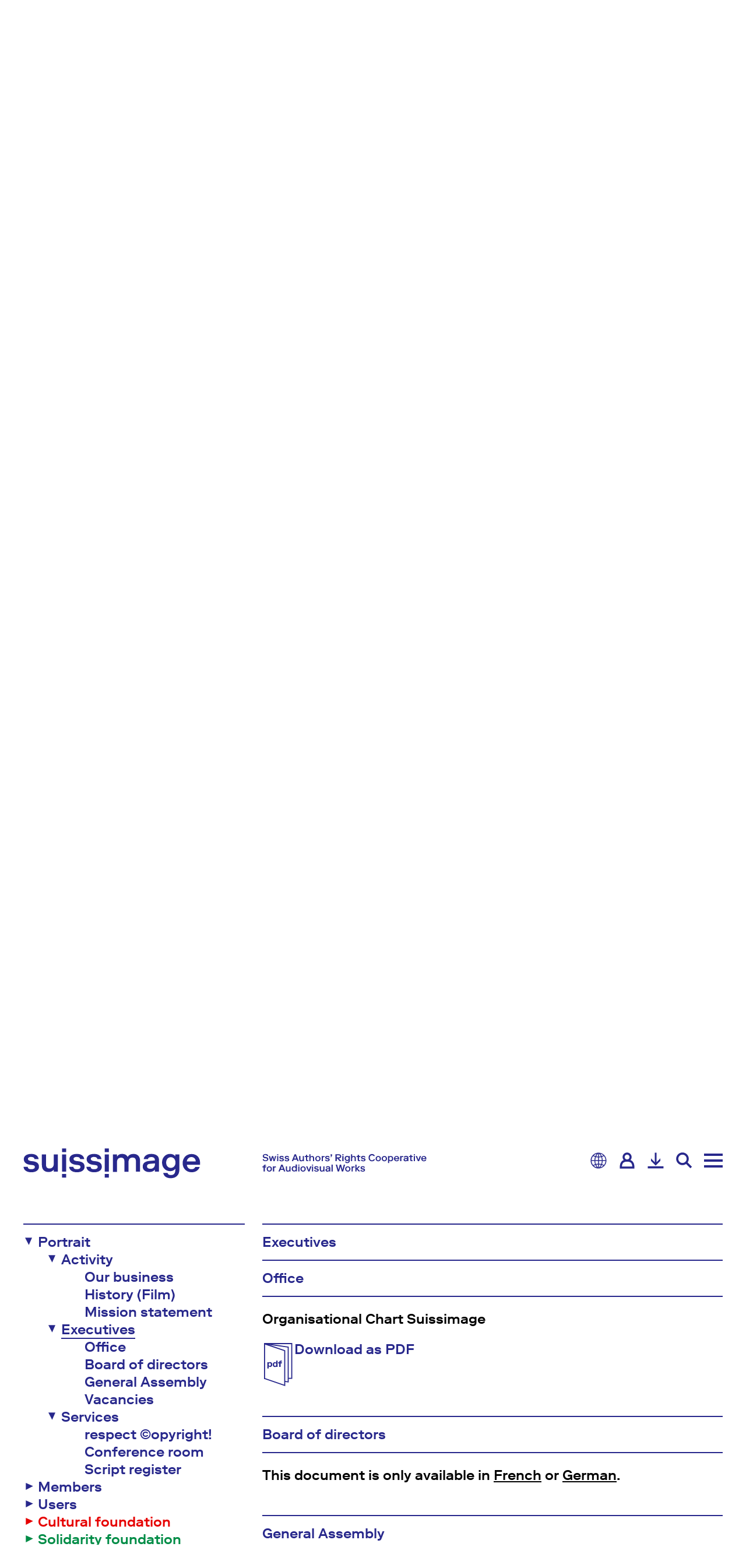

--- FILE ---
content_type: text/html; charset=UTF-8
request_url: https://www.suissimage.ch/en/portrait/executives/
body_size: 93991
content:
<!DOCTYPE html>
<html lang="en-US">

<head>
    <meta charset="UTF-8">
    <meta name="viewport" content="width=device-width, initial-scale=1, viewport-fit=cover">
    <meta name="apple-mobile-web-app-capable" content="yes" />
    <meta name="apple-mobile-web-app-status-bar-style" content="black-translucent">

    <meta name="author" content="suissimage" />
    <meta name="copyright"
        content="Copyright (c) 2026 suissimage" />

    <meta name="name" content="Suissimage - Swiss Authors&#039; Rights Cooperative for Audiovisual Works" />
    <meta name="description" content="Suissimage wahrt die Urheberrechte und Interessen der Urheber_innen sowie Inhaber_innen von Urheberrechten an audiovisuellen Werken" />

    <meta name="keywords" content="Suissimage, suissimage, swissimage, suisseimage, Film, Ausübender Künstler, Ausstrahlung, Berechtigte, betriebliche Nutzung, Darsteller, Dialogautor, Dokumentarfilm, Drehbuch, rehbuchautor, Entschädigung, Fernsehprogramm, Sender, Filmproduktion, Gegenseitigkeitsvertrag, Industriefilm, Kabelnetz, Kabelweitersenderecht, Kabelweitersendung, Kamera, Kinofilm, Kollektivverwertung, Koproduktion, Kurzfilm, Langfilm, Leerkassettenentschädigung, Leerkassettenvergütung, Leistungsschutzrechte, Mehrfachmeldung, Miturheber, Miturheberschaft, Mustervertrag, Nachabrechnung, Nutzer, Nutzung, ordentliche Abrechnung, Originaltitel, Produktion, Produzent, Produktionsfirma, Recht, Rechte wahrnehmen, rechteinhaber, Rechtewahrnehmung, Regie, Regisseur, relevante Sender, Schnitt, Schnitt, schulische Nutzung, Schwestergesellschaft, Senderecht, Serie, Trickfilm, TV-Film, TV-Serie, Urheber, Urheberrechte, Urheberrechtsentschädigung, Urheberrechtsgesellschaft, Urheberrechtsgesetz, Vergütungsansprüche, Vermiet-/Verleihentschädigung, Verteilreglement, Verwertungsgesellschaft, Weitersenderecht, Werkanmeldung, suisse-image, Werkregister, Zweitnutzungsrechte" />

    <meta content="website" property="og:type">
    <meta content="https://www.suissimage.ch/en/" property="og:url">

    <meta content="Suissimage wahrt die Urheberrechte und Interessen der Urheber_innen sowie Inhaber_innen von Urheberrechten an audiovisuellen Werken" property="og:description">
    <meta content="Suissimage - Swiss Authors&#039; Rights Cooperative for Audiovisual Works" property="og:site_name">
    <meta content="Suissimage" property="og:title">
    <link rel="canonical" href="https://www.suissimage.ch/en/portrait/executives/">

    <title>Executives | Suissimage</title>
<meta name='robots' content='max-image-preview:large' />
<link rel="alternate" href="https://www.suissimage.ch/portrait/organe/" hreflang="de" />
<link rel="alternate" href="https://www.suissimage.ch/fr/portrait/organes/" hreflang="fr" />
<link rel="alternate" href="https://www.suissimage.ch/it/ritratto/organi/" hreflang="it" />
<link rel="alternate" href="https://www.suissimage.ch/en/portrait/executives/" hreflang="en" />
<style>[consent-id]:not(.rcb-content-blocker):not([consent-transaction-complete]):not([consent-visual-use-parent^="children:"]):not([consent-confirm]){opacity:0!important;}
.rcb-content-blocker+.rcb-content-blocker-children-fallback~*{display:none!important;}</style><link rel="preload" href="https://www.suissimage.ch/wp-content/8585c4232646fced834547f7511ae4e7/dist/2002178258.js?ver=d0a9e67d7481025d345fb9f698655441" as="script" />
<link rel="preload" href="https://www.suissimage.ch/wp-content/8585c4232646fced834547f7511ae4e7/dist/653257761.js?ver=74fbdb39dad32617585001bcb9ba0209" as="script" />
<link rel="preload" href="https://www.suissimage.ch/wp-content/plugins/real-cookie-banner-pro/public/lib/animate.css/animate.min.css?ver=4.1.1" as="style" />
<script data-cfasync="false" type="text/javascript" defer src="https://www.suissimage.ch/wp-content/8585c4232646fced834547f7511ae4e7/dist/2002178258.js?ver=d0a9e67d7481025d345fb9f698655441" id="real-cookie-banner-pro-vendor-real-cookie-banner-pro-banner-js"></script>
<script type="application/json" data-skip-lazy-load="js-extra" data-skip-moving="true" data-no-defer nitro-exclude data-alt-type="application/ld+json" data-dont-merge data-wpmeteor-nooptimize="true" data-cfasync="false" id="a963aaef43111bb90af63b927dc709adf1-js-extra">{"slug":"real-cookie-banner-pro","textDomain":"real-cookie-banner","version":"5.2.10","restUrl":"https:\/\/www.suissimage.ch\/wp-json\/real-cookie-banner\/v1\/","restNamespace":"real-cookie-banner\/v1","restPathObfuscateOffset":"245017526f724760","restRoot":"https:\/\/www.suissimage.ch\/wp-json\/","restQuery":{"_v":"5.2.10","_locale":"user","_dataLocale":"en","lang":"en"},"restNonce":"f72861d171","restRecreateNonceEndpoint":"https:\/\/www.suissimage.ch\/wp-admin\/admin-ajax.php?action=rest-nonce","publicUrl":"https:\/\/www.suissimage.ch\/wp-content\/plugins\/real-cookie-banner-pro\/public\/","chunkFolder":"dist","chunksLanguageFolder":"https:\/\/www.suissimage.ch\/wp-content\/languages\/mo-cache\/real-cookie-banner-pro\/","chunks":{},"others":{"customizeValuesBanner":"{\"layout\":{\"type\":\"banner\",\"maxHeightEnabled\":false,\"maxHeight\":740,\"dialogMaxWidth\":530,\"dialogPosition\":\"middleCenter\",\"dialogMargin\":[0,0,0,0],\"bannerPosition\":\"bottom\",\"bannerMaxWidth\":1420,\"dialogBorderRadius\":3,\"borderRadius\":0,\"animationIn\":\"slideInUp\",\"animationInDuration\":500,\"animationInOnlyMobile\":true,\"animationOut\":\"fadeOut\",\"animationOutDuration\":500,\"animationOutOnlyMobile\":true,\"overlay\":false,\"overlayBg\":\"#000000\",\"overlayBgAlpha\":37,\"overlayBlur\":2},\"decision\":{\"acceptAll\":\"button\",\"acceptEssentials\":\"button\",\"showCloseIcon\":false,\"acceptIndividual\":\"link\",\"buttonOrder\":\"all,essential,save,individual\",\"showGroups\":false,\"groupsFirstView\":false,\"saveButton\":\"always\"},\"design\":{\"bg\":\"#fbe172\",\"textAlign\":\"left\",\"linkTextDecoration\":\"underline\",\"borderWidth\":0,\"borderColor\":\"#ffffff\",\"fontSize\":14,\"fontColor\":\"#2b2b2b\",\"fontInheritFamily\":true,\"fontFamily\":\"Arial, Helvetica, sans-serif\",\"fontWeight\":\"normal\",\"boxShadowEnabled\":false,\"boxShadowOffsetX\":0,\"boxShadowOffsetY\":5,\"boxShadowBlurRadius\":13,\"boxShadowSpreadRadius\":0,\"boxShadowColor\":\"#000000\",\"boxShadowColorAlpha\":20},\"headerDesign\":{\"inheritBg\":false,\"bg\":\"#f4f4f4\",\"inheritTextAlign\":true,\"textAlign\":\"center\",\"padding\":[0,20,0,20],\"logo\":\"\",\"logoRetina\":\"\",\"logoMaxHeight\":40,\"logoPosition\":\"left\",\"logoMargin\":[5,15,5,15],\"fontSize\":20,\"fontColor\":\"#2b2b2b\",\"fontInheritFamily\":true,\"fontFamily\":\"Arial, Helvetica, sans-serif\",\"fontWeight\":\"normal\",\"borderWidth\":0,\"borderColor\":\"#efefef\"},\"bodyDesign\":{\"padding\":[10,20,0,20],\"descriptionInheritFontSize\":true,\"descriptionFontSize\":13,\"dottedGroupsInheritFontSize\":true,\"dottedGroupsFontSize\":13,\"dottedGroupsBulletColor\":\"#28288c\",\"teachingsInheritTextAlign\":true,\"teachingsTextAlign\":\"center\",\"teachingsSeparatorActive\":false,\"teachingsSeparatorWidth\":50,\"teachingsSeparatorHeight\":1,\"teachingsSeparatorColor\":\"#15779b\",\"teachingsInheritFontSize\":false,\"teachingsFontSize\":12,\"teachingsInheritFontColor\":false,\"teachingsFontColor\":\"#7c7c7c\",\"accordionMargin\":[10,0,5,0],\"accordionPadding\":[5,10,5,10],\"accordionArrowType\":\"outlined\",\"accordionArrowColor\":\"#15779b\",\"accordionBg\":\"#ffffff\",\"accordionActiveBg\":\"#f9f9f9\",\"accordionHoverBg\":\"#efefef\",\"accordionBorderWidth\":1,\"accordionBorderColor\":\"#efefef\",\"accordionTitleFontSize\":12,\"accordionTitleFontColor\":\"#2b2b2b\",\"accordionTitleFontWeight\":\"normal\",\"accordionDescriptionMargin\":[5,0,0,0],\"accordionDescriptionFontSize\":12,\"accordionDescriptionFontColor\":\"#828282\",\"accordionDescriptionFontWeight\":\"normal\",\"acceptAllOneRowLayout\":false,\"acceptAllPadding\":[5,0,5,0],\"acceptAllBg\":\"#ffffff\",\"acceptAllTextAlign\":\"center\",\"acceptAllFontSize\":14,\"acceptAllFontColor\":\"#000000\",\"acceptAllFontWeight\":\"normal\",\"acceptAllBorderWidth\":0,\"acceptAllBorderColor\":\"#000000\",\"acceptAllHoverBg\":\"#28288c\",\"acceptAllHoverFontColor\":\"#ffffff\",\"acceptAllHoverBorderColor\":\"#000000\",\"acceptEssentialsUseAcceptAll\":true,\"acceptEssentialsButtonType\":\"\",\"acceptEssentialsPadding\":[10,10,10,10],\"acceptEssentialsBg\":\"#efefef\",\"acceptEssentialsTextAlign\":\"center\",\"acceptEssentialsFontSize\":18,\"acceptEssentialsFontColor\":\"#0a0a0a\",\"acceptEssentialsFontWeight\":\"normal\",\"acceptEssentialsBorderWidth\":0,\"acceptEssentialsBorderColor\":\"#000000\",\"acceptEssentialsHoverBg\":\"#e8e8e8\",\"acceptEssentialsHoverFontColor\":\"#000000\",\"acceptEssentialsHoverBorderColor\":\"#000000\",\"acceptIndividualPadding\":[5,5,5,5],\"acceptIndividualBg\":\"#ffffff\",\"acceptIndividualTextAlign\":\"center\",\"acceptIndividualFontSize\":14,\"acceptIndividualFontColor\":\"#28288c\",\"acceptIndividualFontWeight\":\"normal\",\"acceptIndividualBorderWidth\":0,\"acceptIndividualBorderColor\":\"#000000\",\"acceptIndividualHoverBg\":\"#ffffff\",\"acceptIndividualHoverFontColor\":\"#ffffff\",\"acceptIndividualHoverBorderColor\":\"#000000\"},\"footerDesign\":{\"poweredByLink\":false,\"inheritBg\":true,\"bg\":\"#fcfcfc\",\"inheritTextAlign\":true,\"textAlign\":\"center\",\"padding\":[0,20,10,20],\"fontSize\":10,\"fontColor\":\"#7c7c7c\",\"fontInheritFamily\":true,\"fontFamily\":\"Arial, Helvetica, sans-serif\",\"fontWeight\":\"normal\",\"hoverFontColor\":\"#2b2b2b\",\"borderWidth\":0,\"borderColor\":\"#efefef\",\"languageSwitcher\":\"flags\"},\"texts\":{\"headline\":\"\",\"description\":\"<p><span lang=\\\"EN-US\\\">We use cookies to make our website user-friendly. If you continue, we will assume that you agree to this. <\\\/span><\\\/p>\\n<p>Further information: {{privacyPolicy}}Legal notice{{\\\/privacyPolicy}}.<\\\/p>\",\"acceptAll\":\"OK\",\"acceptEssentials\":\"Decline\",\"acceptIndividual\":\"Settings\",\"poweredBy\":\"0\",\"dataProcessingInUnsafeCountries\":\"Some services process personal data in unsecure third countries. By consenting to the use of these services, you also consent to the processing of your data in these unsecure third countries in accordance with {{legalBasis}}. This involves risks that your data will be processed by authorities for control and monitoring purposes, perhaps without the possibility of a legal recourse.\",\"ageNoticeBanner\":\"You are under {{minAge}} years old? Then you cannot consent to optional services. Ask your parents or legal guardians to agree to these services with you.\",\"ageNoticeBlocker\":\"You are under {{minAge}} years old? Unfortunately, you are not permitted to consent to this service to view this content. Please ask your parents or guardians to agree to the service with you!\",\"listServicesNotice\":\"By accepting all services, you allow {{services}} to be loaded. These services are divided into groups {{serviceGroups}} according to their purpose (belonging marked with superscript numbers).\",\"listServicesLegitimateInterestNotice\":\"In addition, {{services}} are loaded based on a legitimate interest.\",\"tcfStacksCustomName\":\"Services with various purposes outside the TCF standard\",\"tcfStacksCustomDescription\":\"Services that do not share consents via the TCF standard, but via other technologies. These are divided into several groups according to their purpose. Some of them are used based on a legitimate interest (e.g. threat prevention), others are used only with your consent. Details about the individual groups and purposes of the services can be found in the individual privacy settings.\",\"consentForwardingExternalHosts\":\"Your consent is also applicable on {{websites}}.\",\"blockerHeadline\":\"{{name}} blocked due to privacy settings\",\"blockerLinkShowMissing\":\"Show all services you still need to agree to\",\"blockerLoadButton\":\"Accept services and load content\",\"blockerAcceptInfo\":\"Loading the blocked content will adjust your privacy settings. Content from this service will not be blocked in the future.\",\"stickyHistory\":\"Privacy settings history\",\"stickyRevoke\":\"Revoke consents\",\"stickyRevokeSuccessMessage\":\"You have successfully revoked consent for services with its cookies and personal data processing. The page will be reloaded now!\",\"stickyChange\":\"Change privacy settings\"},\"individualLayout\":{\"inheritDialogMaxWidth\":false,\"dialogMaxWidth\":970,\"inheritBannerMaxWidth\":true,\"bannerMaxWidth\":1980,\"descriptionTextAlign\":\"left\"},\"group\":{\"checkboxBg\":\"#f0f0f0\",\"checkboxBorderWidth\":1,\"checkboxBorderColor\":\"#d2d2d2\",\"checkboxActiveColor\":\"#ffffff\",\"checkboxActiveBg\":\"#28288c\",\"checkboxActiveBorderColor\":\"#ffffff\",\"groupInheritBg\":true,\"groupBg\":\"#f4f4f4\",\"groupPadding\":[15,15,15,15],\"groupSpacing\":10,\"groupBorderRadius\":5,\"groupBorderWidth\":1,\"groupBorderColor\":\"#f4f4f4\",\"headlineFontSize\":16,\"headlineFontWeight\":\"normal\",\"headlineFontColor\":\"#2b2b2b\",\"descriptionFontSize\":14,\"descriptionFontColor\":\"#7c7c7c\",\"linkColor\":\"#7c7c7c\",\"linkHoverColor\":\"#2b2b2b\",\"detailsHideLessRelevant\":true},\"saveButton\":{\"useAcceptAll\":true,\"type\":\"button\",\"padding\":[10,10,10,10],\"bg\":\"#efefef\",\"textAlign\":\"center\",\"fontSize\":18,\"fontColor\":\"#0a0a0a\",\"fontWeight\":\"normal\",\"borderWidth\":0,\"borderColor\":\"#000000\",\"hoverBg\":\"#e8e8e8\",\"hoverFontColor\":\"#000000\",\"hoverBorderColor\":\"#000000\"},\"individualTexts\":{\"headline\":\"Individual privacy preferences\",\"description\":\"We use cookies and similar technologies on our website and process your personal data (e.g. IP address), for example, to personalize content and ads, to integrate media from third-party providers or to analyze traffic on our website. Data processing may also happen as a result of cookies being set. We share this data with third parties that we name in the privacy settings.<br \\\/><br \\\/>The data processing may take place with your consent or on the basis of a legitimate interest, which you can object to in the privacy settings. You have the right not to consent and to change or revoke your consent at a later time. For more information on the use of your data, please visit our {{privacyPolicy}}privacy policy{{\\\/privacyPolicy}}.<br \\\/><br \\\/>Below you will find an overview of all services used by this website. You can view detailed information about each service and agree to them individually or exercise your right to object.\",\"save\":\"Save custom choices\",\"showMore\":\"Show service information\",\"hideMore\":\"Hide service information\",\"postamble\":\"\"},\"mobile\":{\"enabled\":true,\"maxHeight\":400,\"hideHeader\":false,\"alignment\":\"bottom\",\"scalePercent\":90,\"scalePercentVertical\":-50},\"sticky\":{\"enabled\":false,\"animationsEnabled\":true,\"alignment\":\"left\",\"bubbleBorderRadius\":50,\"icon\":\"fingerprint\",\"iconCustom\":\"\",\"iconCustomRetina\":\"\",\"iconSize\":30,\"iconColor\":\"#ffffff\",\"bubbleMargin\":[10,20,20,20],\"bubblePadding\":15,\"bubbleBg\":\"#15779b\",\"bubbleBorderWidth\":0,\"bubbleBorderColor\":\"#10556f\",\"boxShadowEnabled\":true,\"boxShadowOffsetX\":0,\"boxShadowOffsetY\":2,\"boxShadowBlurRadius\":5,\"boxShadowSpreadRadius\":1,\"boxShadowColor\":\"#105b77\",\"boxShadowColorAlpha\":40,\"bubbleHoverBg\":\"#ffffff\",\"bubbleHoverBorderColor\":\"#000000\",\"hoverIconColor\":\"#000000\",\"hoverIconCustom\":\"\",\"hoverIconCustomRetina\":\"\",\"menuFontSize\":16,\"menuBorderRadius\":5,\"menuItemSpacing\":10,\"menuItemPadding\":[5,10,5,10]},\"customCss\":{\"css\":\"\",\"antiAdBlocker\":\"y\"}}","isPro":true,"showProHints":false,"proUrl":"https:\/\/devowl.io\/go\/real-cookie-banner?source=rcb-lite","showLiteNotice":false,"frontend":{"groups":"[{\"id\":45,\"name\":\"Essential\",\"slug\":\"essential-en\",\"description\":\"Essential services are required for the basic functionality of the website. They only contain technically necessary services. These services cannot be objected to.\",\"isEssential\":true,\"isDefault\":true,\"items\":[{\"id\":144,\"name\":\"Real Cookie Banner\",\"purpose\":\"Real Cookie Banner asks website visitors for consent to set cookies and process personal data. For this purpose, a UUID (pseudonymous identification of the user) is assigned to each website visitor, which is valid until the cookie expires to store the consent. Cookies are used to test whether cookies can be set, to store reference to documented consent, to store which services from which service groups the visitor has consented to, and, if consent is obtained under the Transparency &amp; Consent Framework (TCF), to store consent in TCF partners, purposes, special purposes, features and special features. As part of the obligation to disclose according to GDPR, the collected consent is fully documented. This includes, in addition to the services and service groups to which the visitor has consented, and if consent is obtained according to the TCF standard, to which TCF partners, purposes and features the visitor has consented, all cookie banner settings at the time of consent as well as the technical circumstances (e.g. size of the displayed area at the time of consent) and the user interactions (e.g. clicking on buttons) that led to consent. Consent is collected once per language.\",\"providerContact\":{\"phone\":\"\",\"email\":\"\",\"link\":\"\"},\"isProviderCurrentWebsite\":true,\"provider\":\"Suissimage\",\"uniqueName\":\"real-cookie-banner\",\"isEmbeddingOnlyExternalResources\":false,\"legalBasis\":\"legal-requirement\",\"dataProcessingInCountries\":[],\"dataProcessingInCountriesSpecialTreatments\":[],\"technicalDefinitions\":[{\"type\":\"http\",\"name\":\"real_cookie_banner*\",\"host\":\".suissimage.ch\",\"duration\":365,\"durationUnit\":\"d\",\"isSessionDuration\":false,\"purpose\":\"Eindeutiger Identifikator f\\u00fcr die Einwilligung, aber nicht f\\u00fcr den Website-Besucher. Revisionshash f\\u00fcr die Einstellungen des Cookie-Banners (Texte, Farben, Funktionen, Servicegruppen, Dienste, Content Blocker usw.). IDs f\\u00fcr eingewilligte Services und Service-Gruppen.\"},{\"type\":\"http\",\"name\":\"real_cookie_banner*-tcf\",\"host\":\".suissimage.ch\",\"duration\":365,\"durationUnit\":\"d\",\"isSessionDuration\":false,\"purpose\":\"Im Rahmen von TCF gesammelte Einwilligungen, die im TC-String-Format gespeichert werden, einschlie\\u00dflich TCF-Vendoren, -Zwecke, -Sonderzwecke, -Funktionen und -Sonderfunktionen.\"},{\"type\":\"http\",\"name\":\"real_cookie_banner*-gcm\",\"host\":\".suissimage.ch\",\"duration\":365,\"durationUnit\":\"d\",\"isSessionDuration\":false,\"purpose\":\"Die im Google Consent Mode gesammelten Einwilligungen in die verschiedenen Einwilligungstypen (Zwecke) werden f\\u00fcr alle mit dem Google Consent Mode kompatiblen Services gespeichert.\"},{\"type\":\"http\",\"name\":\"real_cookie_banner-test\",\"host\":\".suissimage.ch\",\"duration\":365,\"durationUnit\":\"d\",\"isSessionDuration\":false,\"purpose\":\"Cookie, der gesetzt wurde, um die Funktionalit\\u00e4t von HTTP-Cookies zu testen. Wird sofort nach dem Test gel\\u00f6scht.\"},{\"type\":\"local\",\"name\":\"real_cookie_banner*\",\"host\":\"https:\\\/\\\/www.suissimage.ch\",\"duration\":1,\"durationUnit\":\"d\",\"isSessionDuration\":false,\"purpose\":\"Eindeutiger Identifikator f\\u00fcr die Einwilligung, aber nicht f\\u00fcr den Website-Besucher. Revisionshash f\\u00fcr die Einstellungen des Cookie-Banners (Texte, Farben, Funktionen, Service-Gruppen, Services, Content Blocker usw.). IDs f\\u00fcr eingewilligte Services und Service-Gruppen. Wird nur solange gespeichert, bis die Einwilligung auf dem Website-Server dokumentiert ist.\"},{\"type\":\"local\",\"name\":\"real_cookie_banner*-tcf\",\"host\":\"https:\\\/\\\/www.suissimage.ch\",\"duration\":1,\"durationUnit\":\"d\",\"isSessionDuration\":false,\"purpose\":\"Im Rahmen von TCF gesammelte Einwilligungen werden im TC-String-Format gespeichert, einschlie\\u00dflich TCF Vendoren, Zwecke, besondere Zwecke, Funktionen und besondere Funktionen. Wird nur solange gespeichert, bis die Einwilligung auf dem Website-Server dokumentiert ist.\"},{\"type\":\"local\",\"name\":\"real_cookie_banner*-gcm\",\"host\":\"https:\\\/\\\/www.suissimage.ch\",\"duration\":1,\"durationUnit\":\"d\",\"isSessionDuration\":false,\"purpose\":\"Im Rahmen des Google Consent Mode erfasste Einwilligungen werden f\\u00fcr alle mit dem Google Consent Mode kompatiblen Services in Einwilligungstypen (Zwecke) gespeichert. Wird nur solange gespeichert, bis die Einwilligung auf dem Website-Server dokumentiert ist.\"},{\"type\":\"local\",\"name\":\"real_cookie_banner-consent-queue*\",\"host\":\"https:\\\/\\\/www.suissimage.ch\",\"duration\":1,\"durationUnit\":\"d\",\"isSessionDuration\":false,\"purpose\":\"Lokale Zwischenspeicherung (Caching) der Auswahl im Cookie-Banner, bis der Server die Einwilligung dokumentiert; Dokumentation periodisch oder bei Seitenwechseln versucht, wenn der Server nicht verf\\u00fcgbar oder \\u00fcberlastet ist.\"}],\"codeDynamics\":[],\"providerPrivacyPolicyUrl\":\"https:\\\/\\\/www.suissimage.ch\\\/agb\\\/\",\"providerLegalNoticeUrl\":\"https:\\\/\\\/www.suissimage.ch\\\/impressum\\\/\",\"tagManagerOptInEventName\":\"\",\"tagManagerOptOutEventName\":\"\",\"googleConsentModeConsentTypes\":[],\"executePriority\":10,\"codeOptIn\":\"\",\"executeCodeOptInWhenNoTagManagerConsentIsGiven\":false,\"codeOptOut\":\"\",\"executeCodeOptOutWhenNoTagManagerConsentIsGiven\":false,\"deleteTechnicalDefinitionsAfterOptOut\":false,\"codeOnPageLoad\":\"\",\"presetId\":\"real-cookie-banner\"}]},{\"id\":67,\"name\":\"Statistic\",\"slug\":\"statistic-en\",\"description\":\"Statistics services are needed to collect pseudonymous data about the visitors of the website. The data enables us to understand visitors better and to optimize the website.\",\"isEssential\":false,\"isDefault\":true,\"items\":[{\"id\":3035,\"name\":\"Matomo\",\"purpose\":\"Matomo is a service to create detailed statistics about the user behavior on the website. Cookies are used to differentiate users and to link data from multiple page views.\",\"providerContact\":{\"phone\":\"\",\"email\":\"\",\"link\":\"\"},\"isProviderCurrentWebsite\":true,\"provider\":\"Suissimage\",\"uniqueName\":\"matomo\",\"isEmbeddingOnlyExternalResources\":false,\"legalBasis\":\"consent\",\"dataProcessingInCountries\":[],\"dataProcessingInCountriesSpecialTreatments\":[],\"technicalDefinitions\":[{\"type\":\"http\",\"name\":\"_pk_ses.*\",\"host\":\"webneu.suissimage.ch\",\"duration\":30,\"durationUnit\":\"m\",\"isSessionDuration\":false,\"purpose\":\"\"},{\"type\":\"http\",\"name\":\"_pk_id.*\",\"host\":\"webneu.suissimage.ch\",\"duration\":13,\"durationUnit\":\"mo\",\"isSessionDuration\":false,\"purpose\":\"\"},{\"type\":\"http\",\"name\":\"_pk_ref.*\",\"host\":\"webneu.suissimage.ch\",\"duration\":6,\"durationUnit\":\"mo\",\"isSessionDuration\":false,\"purpose\":\"\"},{\"type\":\"http\",\"name\":\"_pk_cvar.*\",\"host\":\"webneu.suissimage.ch\",\"duration\":30,\"durationUnit\":\"mo\",\"isSessionDuration\":false,\"purpose\":\"\"},{\"type\":\"http\",\"name\":\"_pk_hsr.*\",\"host\":\"webneu.suissimage.ch\",\"duration\":30,\"durationUnit\":\"m\",\"isSessionDuration\":false,\"purpose\":\"\"},{\"type\":\"http\",\"name\":\"_pk_testcookie.*\",\"host\":\"webneu.suissimage.ch\",\"duration\":0,\"durationUnit\":\"m\",\"isSessionDuration\":true,\"purpose\":\"\"},{\"type\":\"http\",\"name\":\"mtm_consent\",\"host\":\"webneu.suissimage.ch\",\"duration\":1,\"durationUnit\":\"y\",\"isSessionDuration\":false,\"purpose\":\"\"}],\"codeDynamics\":{\"mtHost\":\"www.suissimage.ch\\\/analytics\\\/\",\"mtSiteId\":\"1\"},\"providerPrivacyPolicyUrl\":\"https:\\\/\\\/www.suissimage.ch\\\/agb\\\/\",\"providerLegalNoticeUrl\":\"https:\\\/\\\/www.suissimage.ch\\\/impressum\\\/\",\"tagManagerOptInEventName\":\"\",\"tagManagerOptOutEventName\":\"\",\"googleConsentModeConsentTypes\":[],\"executePriority\":10,\"codeOptIn\":\"base64-encoded:[base64]\",\"executeCodeOptInWhenNoTagManagerConsentIsGiven\":false,\"codeOptOut\":\"base64-encoded:PHNjcmlwdD4KICAgIHZhciBfcGFxID0gd2luZG93Ll9wYXE7CiAgICBpZiAoX3BhcSkgewogICAgICAgIF9wYXEucHVzaChbImRpc2FibGVDb29raWVzIl0pOwogICAgfQo8L3NjcmlwdD4=\",\"executeCodeOptOutWhenNoTagManagerConsentIsGiven\":false,\"deleteTechnicalDefinitionsAfterOptOut\":true,\"codeOnPageLoad\":\"\",\"presetId\":\"matomo\"}]}]","links":[{"id":3436,"label":"Privacy policy","pageType":"privacyPolicy","isExternalUrl":false,"pageId":844,"url":"https:\/\/www.suissimage.ch\/en\/legal-notice\/","hideCookieBanner":true,"isTargetBlank":true},{"id":3440,"label":"Imprint","pageType":"legalNotice","isExternalUrl":false,"pageId":842,"url":"https:\/\/www.suissimage.ch\/en\/imprint\/","hideCookieBanner":true,"isTargetBlank":true}],"websiteOperator":{"address":"","country":"","contactEmail":"base64-encoded:ZWR2QHN1aXNzaW1hZ2UuY2g=","contactPhone":"","contactFormUrl":false},"blocker":[],"languageSwitcher":[{"name":"Deutsch","current":false,"flag":"https:\/\/www.suissimage.ch\/wp-content\/plugins\/polylang-pro\/vendor\/wpsyntex\/polylang\/flags\/ch.png","url":"https:\/\/www.suissimage.ch\/portrait\/organe\/","locale":"de"},{"name":"Fran\u00e7ais","current":false,"flag":"https:\/\/www.suissimage.ch\/wp-content\/plugins\/polylang-pro\/vendor\/wpsyntex\/polylang\/flags\/fr.png","url":"https:\/\/www.suissimage.ch\/fr\/portrait\/organes\/","locale":"fr"},{"name":"Italiano","current":false,"flag":"https:\/\/www.suissimage.ch\/wp-content\/plugins\/polylang-pro\/vendor\/wpsyntex\/polylang\/flags\/it.png","url":"https:\/\/www.suissimage.ch\/it\/ritratto\/organi\/","locale":"it"},{"name":"English","current":true,"flag":"https:\/\/www.suissimage.ch\/wp-content\/plugins\/polylang-pro\/vendor\/wpsyntex\/polylang\/flags\/us.png","url":"https:\/\/www.suissimage.ch\/en\/portrait\/executives\/","locale":"en"}],"predefinedDataProcessingInSafeCountriesLists":{"GDPR":["AT","BE","BG","HR","CY","CZ","DK","EE","FI","FR","DE","GR","HU","IE","IS","IT","LI","LV","LT","LU","MT","NL","NO","PL","PT","RO","SK","SI","ES","SE"],"DSG":["CH"],"GDPR+DSG":[],"ADEQUACY_EU":["AD","AR","CA","FO","GG","IL","IM","JP","JE","NZ","KR","CH","GB","UY","US"],"ADEQUACY_CH":["DE","AD","AR","AT","BE","BG","CA","CY","HR","DK","ES","EE","FI","FR","GI","GR","GG","HU","IM","FO","IE","IS","IL","IT","JE","LV","LI","LT","LU","MT","MC","NO","NZ","NL","PL","PT","CZ","RO","GB","SK","SI","SE","UY","US"]},"decisionCookieName":"real_cookie_banner-v:3_blog:1_path:b1d3a85-lang:en","revisionHash":"bcf4ce7f1cea7347d9c3f3306503dc46","territorialLegalBasis":["gdpr-eprivacy","dsg-switzerland"],"setCookiesViaManager":"none","isRespectDoNotTrack":true,"failedConsentDocumentationHandling":"essentials","isAcceptAllForBots":true,"isDataProcessingInUnsafeCountries":false,"isAgeNotice":false,"ageNoticeAgeLimit":16,"isListServicesNotice":false,"isBannerLessConsent":false,"isTcf":false,"isGcm":false,"isGcmListPurposes":true,"hasLazyData":false},"anonymousContentUrl":"https:\/\/www.suissimage.ch\/wp-content\/8585c4232646fced834547f7511ae4e7\/dist\/","anonymousHash":"8585c4232646fced834547f7511ae4e7","hasDynamicPreDecisions":false,"isLicensed":true,"isDevLicense":false,"multilingualSkipHTMLForTag":"","isCurrentlyInTranslationEditorPreview":false,"defaultLanguage":"de","currentLanguage":"en","activeLanguages":["de","fr","it","en"],"context":"lang:en","iso3166OneAlpha2":{"AF":"Afghanistan","AX":"Aland Islands","AL":"Albania","DZ":"Algeria","AS":"American Samoa","AD":"Andorra","AO":"Angola","AI":"Anguilla","AQ":"Antarctica","AG":"Antigua And Barbuda","AR":"Argentina","AM":"Armenia","AW":"Aruba","AU":"Australia","AT":"Austria","AZ":"Azerbaijan","BS":"Bahamas","BH":"Bahrain","BD":"Bangladesh","BB":"Barbados","BY":"Belarus","BE":"Belgium","BZ":"Belize","BJ":"Benin","BM":"Bermuda","BT":"Bhutan","BO":"Bolivia","BA":"Bosnia And Herzegovina","BW":"Botswana","BV":"Bouvet Island","BR":"Brazil","IO":"British Indian Ocean Territory","BN":"Brunei Darussalam","BG":"Bulgaria","BF":"Burkina Faso","BI":"Burundi","KH":"Cambodia","CM":"Cameroon","CA":"Canada","CV":"Cape Verde","BQ":"Caribbean Netherlands","KY":"Cayman Islands","CF":"Central African Republic","TD":"Chad","CL":"Chile","CN":"China","CX":"Christmas Island","CC":"Cocos (Keeling) Islands","CO":"Colombia","KM":"Comoros","CG":"Congo","CD":"Congo, Democratic Republic","CK":"Cook Islands","CR":"Costa Rica","CI":"Cote D'Ivoire","HR":"Croatia","CU":"Cuba","CW":"Cura\u00e7ao","CY":"Cyprus","CZ":"Czech Republic","DK":"Denmark","DJ":"Djibouti","DM":"Dominica","DO":"Dominican Republic","EC":"Ecuador","EG":"Egypt","SV":"El Salvador","GQ":"Equatorial Guinea","ER":"Eritrea","EE":"Estonia","ET":"Ethiopia","FK":"Falkland Islands (Malvinas)","FO":"Faroe Islands","FM":"Federated States Of Micronesia","FJ":"Fiji","FI":"Finland","FR":"France","GF":"French Guiana","PF":"French Polynesia","TF":"French Southern and Antarctic Lands","GA":"Gabon","GM":"Gambia","GE":"Georgia","DE":"Germany","GH":"Ghana","GI":"Gibraltar","GR":"Greece","GL":"Greenland","GD":"Grenada","GP":"Guadeloupe","GU":"Guam","GT":"Guatemala","GG":"Guernsey","GN":"Guinea","GW":"Guinea-Bissau","GY":"Guyana","HT":"Haiti","HM":"Heard Island & Mcdonald Islands","VA":"Holy See (Vatican City State)","HN":"Honduras","HK":"Hong Kong","HU":"Hungary","IS":"Iceland","IN":"India","ID":"Indonesia","IR":"Iran, Islamic Republic Of","IQ":"Iraq","IE":"Ireland","IM":"Isle Of Man","IL":"Israel","IT":"Italy","JM":"Jamaica","JP":"Japan","JE":"Jersey","JO":"Jordan","KZ":"Kazakhstan","KE":"Kenya","KI":"Kiribati","KR":"Korea","XK":"Kosovo","KW":"Kuwait","KG":"Kyrgyzstan","LA":"Lao People's Democratic Republic","LV":"Latvia","LB":"Lebanon","LS":"Lesotho","LR":"Liberia","LY":"Libyan Arab Jamahiriya","LI":"Liechtenstein","LT":"Lithuania","LU":"Luxembourg","MO":"Macao","MK":"Macedonia","MG":"Madagascar","MW":"Malawi","MY":"Malaysia","MV":"Maldives","ML":"Mali","MT":"Malta","MH":"Marshall Islands","MQ":"Martinique","MR":"Mauritania","MU":"Mauritius","YT":"Mayotte","MX":"Mexico","MD":"Moldova","MC":"Monaco","MN":"Mongolia","ME":"Montenegro","MS":"Montserrat","MA":"Morocco","MZ":"Mozambique","MM":"Myanmar","NA":"Namibia","NR":"Nauru","NP":"Nepal","NL":"Netherlands","AN":"Netherlands Antilles","NC":"New Caledonia","NZ":"New Zealand","NI":"Nicaragua","NE":"Niger","NG":"Nigeria","NU":"Niue","NF":"Norfolk Island","KP":"North Korea","MP":"Northern Mariana Islands","NO":"Norway","OM":"Oman","PK":"Pakistan","PW":"Palau","PS":"Palestinian Territory, Occupied","PA":"Panama","PG":"Papua New Guinea","PY":"Paraguay","PE":"Peru","PH":"Philippines","PN":"Pitcairn","PL":"Poland","PT":"Portugal","PR":"Puerto Rico","QA":"Qatar","RE":"Reunion","RO":"Romania","RU":"Russian Federation","RW":"Rwanda","BL":"Saint Barthelemy","SH":"Saint Helena","KN":"Saint Kitts And Nevis","LC":"Saint Lucia","MF":"Saint Martin","PM":"Saint Pierre And Miquelon","VC":"Saint Vincent And Grenadines","WS":"Samoa","SM":"San Marino","ST":"Sao Tome And Principe","SA":"Saudi Arabia","SN":"Senegal","RS":"Serbia","SC":"Seychelles","SL":"Sierra Leone","SG":"Singapore","SX":"Sint Maarten","SK":"Slovakia","SI":"Slovenia","SB":"Solomon Islands","SO":"Somalia","ZA":"South Africa","GS":"South Georgia And Sandwich Isl.","SS":"South Sudan","ES":"Spain","LK":"Sri Lanka","SD":"Sudan","SR":"Suriname","SJ":"Svalbard And Jan Mayen","SZ":"Swaziland","SE":"Sweden","CH":"Switzerland","SY":"Syrian Arab Republic","TW":"Taiwan","TJ":"Tajikistan","TZ":"Tanzania","TH":"Thailand","TL":"Timor-Leste","TG":"Togo","TK":"Tokelau","TO":"Tonga","TT":"Trinidad And Tobago","TN":"Tunisia","TR":"Turkey","TM":"Turkmenistan","TC":"Turks And Caicos Islands","TV":"Tuvalu","UG":"Uganda","UA":"Ukraine","AE":"United Arab Emirates","GB":"United Kingdom","US":"United States","UM":"United States Outlying Islands","UY":"Uruguay","UZ":"Uzbekistan","VU":"Vanuatu","VE":"Venezuela","VN":"Vietnam","VG":"Virgin Islands, British","VI":"Virgin Islands, U.S.","WF":"Wallis And Futuna","EH":"Western Sahara","YE":"Yemen","ZM":"Zambia","ZW":"Zimbabwe"},"visualParentSelectors":{".et_pb_video_box":1,".et_pb_video_slider:has(>.et_pb_slider_carousel %s)":"self",".ast-oembed-container":1,".wpb_video_wrapper":1,".gdlr-core-pbf-background-wrap":1},"isPreventPreDecision":false,"isInvalidateImplicitUserConsent":false,"dependantVisibilityContainers":["[role=\"tabpanel\"]",".eael-tab-content-item",".wpcs_content_inner",".op3-contenttoggleitem-content",".op3-popoverlay-content",".pum-overlay","[data-elementor-type=\"popup\"]",".wp-block-ub-content-toggle-accordion-content-wrap",".w-popup-wrap",".oxy-lightbox_inner[data-inner-content=true]",".oxy-pro-accordion_body",".oxy-tab-content",".kt-accordion-panel",".vc_tta-panel-body",".mfp-hide","div[id^=\"tve_thrive_lightbox_\"]",".brxe-xpromodalnestable",".evcal_eventcard",".divioverlay",".et_pb_toggle_content"],"disableDeduplicateExceptions":[".et_pb_video_slider"],"bannerDesignVersion":12,"bannerI18n":{"showMore":"Show more","hideMore":"Hide","showLessRelevantDetails":"Show more details (%s)","hideLessRelevantDetails":"Hide more details (%s)","other":"Other","legalBasis":{"label":"Use on legal basis of","consentPersonalData":"Consent for processing personal data","consentStorage":"Consent for storing or accessing information on the terminal equipment of the user","legitimateInterestPersonalData":"Legitimate interest for the processing of personal data","legitimateInterestStorage":"Provision of explicitly requested digital service for storing or accessing information on the terminal equipment of the user","legalRequirementPersonalData":"Compliance with a legal obligation for processing of personal data"},"territorialLegalBasisArticles":{"gdpr-eprivacy":{"dataProcessingInUnsafeCountries":"Art. 49 (1) (a) GDPR"},"dsg-switzerland":{"dataProcessingInUnsafeCountries":"Art. 17 (1) (a) DSG (Switzerland)"}},"legitimateInterest":"Legitimate interest","consent":"Consent","crawlerLinkAlert":"We have recognized that you are a crawler\/bot. Only natural persons must consent to cookies and processing of personal data. Therefore, the link has no function for you.","technicalCookieDefinitions":"Technical cookie definitions","technicalCookieName":"Technical cookie name","usesCookies":"Uses cookies","cookieRefresh":"Cookie refresh","usesNonCookieAccess":"Uses cookie-like information (LocalStorage, SessionStorage, IndexDB, etc.)","host":"Host","duration":"Duration","noExpiration":"No expiration","type":"Type","purpose":"Purpose","purposes":"Purposes","headerTitlePrivacyPolicyHistory":"History of your privacy settings","skipToConsentChoices":"Skip to consent choices","historyLabel":"Show consent from","historyItemLoadError":"Reading the consent has failed. Please try again later!","historySelectNone":"Not yet consented to","provider":"Provider","providerContactPhone":"Phone","providerContactEmail":"Email","providerContactLink":"Contact form","providerPrivacyPolicyUrl":"Privacy Policy","providerLegalNoticeUrl":"Legal notice","nonStandard":"Non-standardized data processing","nonStandardDesc":"Some services set cookies and\/or process personal data without complying with consent communication standards. These services are divided into several groups. So-called \"essential services\" are used based on legitimate interest and cannot be opted out (an objection may have to be made by email or letter in accordance with the privacy policy), while all other services are used only after consent has been given.","dataProcessingInThirdCountries":"Data processing in third countries","safetyMechanisms":{"label":"Safety mechanisms for data transmission","standardContractualClauses":"Standard contractual clauses","adequacyDecision":"Adequacy decision","eu":"EU","switzerland":"Switzerland","bindingCorporateRules":"Binding corporate rules","contractualGuaranteeSccSubprocessors":"Contractual guarantee for standard contractual clauses with sub-processors"},"durationUnit":{"n1":{"s":"second","m":"minute","h":"hour","d":"day","mo":"month","y":"year"},"nx":{"s":"seconds","m":"minutes","h":"hours","d":"days","mo":"months","y":"years"}},"close":"Close","closeWithoutSaving":"Close without saving","yes":"Yes","no":"No","unknown":"Unknown","none":"None","noLicense":"No license activated - not for production use!","devLicense":"Product license not for production use!","devLicenseLearnMore":"Learn more","devLicenseLink":"https:\/\/devowl.io\/knowledge-base\/license-installation-type\/","andSeparator":" and ","deprecated":{"appropriateSafeguard":"Appropriate safeguard","dataProcessingInUnsafeCountries":"Data processing in unsafe third countries","legalRequirement":"Compliance with a legal obligation"}},"pageRequestUuid4":"a5abe91ae-a0f4-4125-a931-69d51bc1c2a4","pageByIdUrl":"https:\/\/www.suissimage.ch?page_id","pluginUrl":"https:\/\/devowl.io\/wordpress-real-cookie-banner\/"}}</script><script data-skip-lazy-load="js-extra" data-skip-moving="true" data-no-defer nitro-exclude data-alt-type="application/ld+json" data-dont-merge data-wpmeteor-nooptimize="true" data-cfasync="false" id="a963aaef43111bb90af63b927dc709adf2-js-extra">
(()=>{var x=function (a,b){return-1<["codeOptIn","codeOptOut","codeOnPageLoad","contactEmail"].indexOf(a)&&"string"==typeof b&&b.startsWith("base64-encoded:")?window.atob(b.substr(15)):b},t=(e,t)=>new Proxy(e,{get:(e,n)=>{let r=Reflect.get(e,n);return n===t&&"string"==typeof r&&(r=JSON.parse(r,x),Reflect.set(e,n,r)),r}}),n=JSON.parse(document.getElementById("a963aaef43111bb90af63b927dc709adf1-js-extra").innerHTML,x);window.Proxy?n.others.frontend=t(n.others.frontend,"groups"):n.others.frontend.groups=JSON.parse(n.others.frontend.groups,x);window.Proxy?n.others=t(n.others,"customizeValuesBanner"):n.others.customizeValuesBanner=JSON.parse(n.others.customizeValuesBanner,x);;window.realCookieBanner=n;window[Math.random().toString(36)]=n;
})();
</script><script data-cfasync="false" type="text/javascript" id="real-cookie-banner-pro-banner-js-before">
/* <![CDATA[ */
((a,b)=>{a[b]||(a[b]={unblockSync:()=>undefined},["consentSync"].forEach(c=>a[b][c]=()=>({cookie:null,consentGiven:!1,cookieOptIn:!0})),["consent","consentAll","unblock"].forEach(c=>a[b][c]=(...d)=>new Promise(e=>a.addEventListener(b,()=>{a[b][c](...d).then(e)},{once:!0}))))})(window,"consentApi");
//# sourceURL=real-cookie-banner-pro-banner-js-before
/* ]]> */
</script>
<script data-cfasync="false" type="text/javascript" defer src="https://www.suissimage.ch/wp-content/8585c4232646fced834547f7511ae4e7/dist/653257761.js?ver=74fbdb39dad32617585001bcb9ba0209" id="real-cookie-banner-pro-banner-js"></script>
<link rel='stylesheet' id='animate-css-css' href='https://www.suissimage.ch/wp-content/plugins/real-cookie-banner-pro/public/lib/animate.css/animate.min.css?ver=4.1.1' type='text/css' media='all' />
<link rel="alternate" title="oEmbed (JSON)" type="application/json+oembed" href="https://www.suissimage.ch/wp-json/oembed/1.0/embed?url=https%3A%2F%2Fwww.suissimage.ch%2Fen%2Fportrait%2Fexecutives%2F&#038;lang=en" />
<link rel="alternate" title="oEmbed (XML)" type="text/xml+oembed" href="https://www.suissimage.ch/wp-json/oembed/1.0/embed?url=https%3A%2F%2Fwww.suissimage.ch%2Fen%2Fportrait%2Fexecutives%2F&#038;format=xml&#038;lang=en" />
<style id='wp-img-auto-sizes-contain-inline-css' type='text/css'>
img:is([sizes=auto i],[sizes^="auto," i]){contain-intrinsic-size:3000px 1500px}
/*# sourceURL=wp-img-auto-sizes-contain-inline-css */
</style>
<style id='wp-block-library-inline-css' type='text/css'>
:root{--wp-block-synced-color:#7a00df;--wp-block-synced-color--rgb:122,0,223;--wp-bound-block-color:var(--wp-block-synced-color);--wp-editor-canvas-background:#ddd;--wp-admin-theme-color:#007cba;--wp-admin-theme-color--rgb:0,124,186;--wp-admin-theme-color-darker-10:#006ba1;--wp-admin-theme-color-darker-10--rgb:0,107,160.5;--wp-admin-theme-color-darker-20:#005a87;--wp-admin-theme-color-darker-20--rgb:0,90,135;--wp-admin-border-width-focus:2px}@media (min-resolution:192dpi){:root{--wp-admin-border-width-focus:1.5px}}.wp-element-button{cursor:pointer}:root .has-very-light-gray-background-color{background-color:#eee}:root .has-very-dark-gray-background-color{background-color:#313131}:root .has-very-light-gray-color{color:#eee}:root .has-very-dark-gray-color{color:#313131}:root .has-vivid-green-cyan-to-vivid-cyan-blue-gradient-background{background:linear-gradient(135deg,#00d084,#0693e3)}:root .has-purple-crush-gradient-background{background:linear-gradient(135deg,#34e2e4,#4721fb 50%,#ab1dfe)}:root .has-hazy-dawn-gradient-background{background:linear-gradient(135deg,#faaca8,#dad0ec)}:root .has-subdued-olive-gradient-background{background:linear-gradient(135deg,#fafae1,#67a671)}:root .has-atomic-cream-gradient-background{background:linear-gradient(135deg,#fdd79a,#004a59)}:root .has-nightshade-gradient-background{background:linear-gradient(135deg,#330968,#31cdcf)}:root .has-midnight-gradient-background{background:linear-gradient(135deg,#020381,#2874fc)}:root{--wp--preset--font-size--normal:16px;--wp--preset--font-size--huge:42px}.has-regular-font-size{font-size:1em}.has-larger-font-size{font-size:2.625em}.has-normal-font-size{font-size:var(--wp--preset--font-size--normal)}.has-huge-font-size{font-size:var(--wp--preset--font-size--huge)}.has-text-align-center{text-align:center}.has-text-align-left{text-align:left}.has-text-align-right{text-align:right}.has-fit-text{white-space:nowrap!important}#end-resizable-editor-section{display:none}.aligncenter{clear:both}.items-justified-left{justify-content:flex-start}.items-justified-center{justify-content:center}.items-justified-right{justify-content:flex-end}.items-justified-space-between{justify-content:space-between}.screen-reader-text{border:0;clip-path:inset(50%);height:1px;margin:-1px;overflow:hidden;padding:0;position:absolute;width:1px;word-wrap:normal!important}.screen-reader-text:focus{background-color:#ddd;clip-path:none;color:#444;display:block;font-size:1em;height:auto;left:5px;line-height:normal;padding:15px 23px 14px;text-decoration:none;top:5px;width:auto;z-index:100000}html :where(.has-border-color){border-style:solid}html :where([style*=border-top-color]){border-top-style:solid}html :where([style*=border-right-color]){border-right-style:solid}html :where([style*=border-bottom-color]){border-bottom-style:solid}html :where([style*=border-left-color]){border-left-style:solid}html :where([style*=border-width]){border-style:solid}html :where([style*=border-top-width]){border-top-style:solid}html :where([style*=border-right-width]){border-right-style:solid}html :where([style*=border-bottom-width]){border-bottom-style:solid}html :where([style*=border-left-width]){border-left-style:solid}html :where(img[class*=wp-image-]){height:auto;max-width:100%}:where(figure){margin:0 0 1em}html :where(.is-position-sticky){--wp-admin--admin-bar--position-offset:var(--wp-admin--admin-bar--height,0px)}@media screen and (max-width:600px){html :where(.is-position-sticky){--wp-admin--admin-bar--position-offset:0px}}

/*# sourceURL=wp-block-library-inline-css */
</style><style id='global-styles-inline-css' type='text/css'>
:root{--wp--preset--aspect-ratio--square: 1;--wp--preset--aspect-ratio--4-3: 4/3;--wp--preset--aspect-ratio--3-4: 3/4;--wp--preset--aspect-ratio--3-2: 3/2;--wp--preset--aspect-ratio--2-3: 2/3;--wp--preset--aspect-ratio--16-9: 16/9;--wp--preset--aspect-ratio--9-16: 9/16;--wp--preset--color--black: #000000;--wp--preset--color--cyan-bluish-gray: #abb8c3;--wp--preset--color--white: #ffffff;--wp--preset--color--pale-pink: #f78da7;--wp--preset--color--vivid-red: #cf2e2e;--wp--preset--color--luminous-vivid-orange: #ff6900;--wp--preset--color--luminous-vivid-amber: #fcb900;--wp--preset--color--light-green-cyan: #7bdcb5;--wp--preset--color--vivid-green-cyan: #00d084;--wp--preset--color--pale-cyan-blue: #8ed1fc;--wp--preset--color--vivid-cyan-blue: #0693e3;--wp--preset--color--vivid-purple: #9b51e0;--wp--preset--gradient--vivid-cyan-blue-to-vivid-purple: linear-gradient(135deg,rgb(6,147,227) 0%,rgb(155,81,224) 100%);--wp--preset--gradient--light-green-cyan-to-vivid-green-cyan: linear-gradient(135deg,rgb(122,220,180) 0%,rgb(0,208,130) 100%);--wp--preset--gradient--luminous-vivid-amber-to-luminous-vivid-orange: linear-gradient(135deg,rgb(252,185,0) 0%,rgb(255,105,0) 100%);--wp--preset--gradient--luminous-vivid-orange-to-vivid-red: linear-gradient(135deg,rgb(255,105,0) 0%,rgb(207,46,46) 100%);--wp--preset--gradient--very-light-gray-to-cyan-bluish-gray: linear-gradient(135deg,rgb(238,238,238) 0%,rgb(169,184,195) 100%);--wp--preset--gradient--cool-to-warm-spectrum: linear-gradient(135deg,rgb(74,234,220) 0%,rgb(151,120,209) 20%,rgb(207,42,186) 40%,rgb(238,44,130) 60%,rgb(251,105,98) 80%,rgb(254,248,76) 100%);--wp--preset--gradient--blush-light-purple: linear-gradient(135deg,rgb(255,206,236) 0%,rgb(152,150,240) 100%);--wp--preset--gradient--blush-bordeaux: linear-gradient(135deg,rgb(254,205,165) 0%,rgb(254,45,45) 50%,rgb(107,0,62) 100%);--wp--preset--gradient--luminous-dusk: linear-gradient(135deg,rgb(255,203,112) 0%,rgb(199,81,192) 50%,rgb(65,88,208) 100%);--wp--preset--gradient--pale-ocean: linear-gradient(135deg,rgb(255,245,203) 0%,rgb(182,227,212) 50%,rgb(51,167,181) 100%);--wp--preset--gradient--electric-grass: linear-gradient(135deg,rgb(202,248,128) 0%,rgb(113,206,126) 100%);--wp--preset--gradient--midnight: linear-gradient(135deg,rgb(2,3,129) 0%,rgb(40,116,252) 100%);--wp--preset--font-size--small: 13px;--wp--preset--font-size--medium: 20px;--wp--preset--font-size--large: 36px;--wp--preset--font-size--x-large: 42px;--wp--preset--spacing--20: 0.44rem;--wp--preset--spacing--30: 0.67rem;--wp--preset--spacing--40: 1rem;--wp--preset--spacing--50: 1.5rem;--wp--preset--spacing--60: 2.25rem;--wp--preset--spacing--70: 3.38rem;--wp--preset--spacing--80: 5.06rem;--wp--preset--shadow--natural: 6px 6px 9px rgba(0, 0, 0, 0.2);--wp--preset--shadow--deep: 12px 12px 50px rgba(0, 0, 0, 0.4);--wp--preset--shadow--sharp: 6px 6px 0px rgba(0, 0, 0, 0.2);--wp--preset--shadow--outlined: 6px 6px 0px -3px rgb(255, 255, 255), 6px 6px rgb(0, 0, 0);--wp--preset--shadow--crisp: 6px 6px 0px rgb(0, 0, 0);}:where(.is-layout-flex){gap: 0.5em;}:where(.is-layout-grid){gap: 0.5em;}body .is-layout-flex{display: flex;}.is-layout-flex{flex-wrap: wrap;align-items: center;}.is-layout-flex > :is(*, div){margin: 0;}body .is-layout-grid{display: grid;}.is-layout-grid > :is(*, div){margin: 0;}:where(.wp-block-columns.is-layout-flex){gap: 2em;}:where(.wp-block-columns.is-layout-grid){gap: 2em;}:where(.wp-block-post-template.is-layout-flex){gap: 1.25em;}:where(.wp-block-post-template.is-layout-grid){gap: 1.25em;}.has-black-color{color: var(--wp--preset--color--black) !important;}.has-cyan-bluish-gray-color{color: var(--wp--preset--color--cyan-bluish-gray) !important;}.has-white-color{color: var(--wp--preset--color--white) !important;}.has-pale-pink-color{color: var(--wp--preset--color--pale-pink) !important;}.has-vivid-red-color{color: var(--wp--preset--color--vivid-red) !important;}.has-luminous-vivid-orange-color{color: var(--wp--preset--color--luminous-vivid-orange) !important;}.has-luminous-vivid-amber-color{color: var(--wp--preset--color--luminous-vivid-amber) !important;}.has-light-green-cyan-color{color: var(--wp--preset--color--light-green-cyan) !important;}.has-vivid-green-cyan-color{color: var(--wp--preset--color--vivid-green-cyan) !important;}.has-pale-cyan-blue-color{color: var(--wp--preset--color--pale-cyan-blue) !important;}.has-vivid-cyan-blue-color{color: var(--wp--preset--color--vivid-cyan-blue) !important;}.has-vivid-purple-color{color: var(--wp--preset--color--vivid-purple) !important;}.has-black-background-color{background-color: var(--wp--preset--color--black) !important;}.has-cyan-bluish-gray-background-color{background-color: var(--wp--preset--color--cyan-bluish-gray) !important;}.has-white-background-color{background-color: var(--wp--preset--color--white) !important;}.has-pale-pink-background-color{background-color: var(--wp--preset--color--pale-pink) !important;}.has-vivid-red-background-color{background-color: var(--wp--preset--color--vivid-red) !important;}.has-luminous-vivid-orange-background-color{background-color: var(--wp--preset--color--luminous-vivid-orange) !important;}.has-luminous-vivid-amber-background-color{background-color: var(--wp--preset--color--luminous-vivid-amber) !important;}.has-light-green-cyan-background-color{background-color: var(--wp--preset--color--light-green-cyan) !important;}.has-vivid-green-cyan-background-color{background-color: var(--wp--preset--color--vivid-green-cyan) !important;}.has-pale-cyan-blue-background-color{background-color: var(--wp--preset--color--pale-cyan-blue) !important;}.has-vivid-cyan-blue-background-color{background-color: var(--wp--preset--color--vivid-cyan-blue) !important;}.has-vivid-purple-background-color{background-color: var(--wp--preset--color--vivid-purple) !important;}.has-black-border-color{border-color: var(--wp--preset--color--black) !important;}.has-cyan-bluish-gray-border-color{border-color: var(--wp--preset--color--cyan-bluish-gray) !important;}.has-white-border-color{border-color: var(--wp--preset--color--white) !important;}.has-pale-pink-border-color{border-color: var(--wp--preset--color--pale-pink) !important;}.has-vivid-red-border-color{border-color: var(--wp--preset--color--vivid-red) !important;}.has-luminous-vivid-orange-border-color{border-color: var(--wp--preset--color--luminous-vivid-orange) !important;}.has-luminous-vivid-amber-border-color{border-color: var(--wp--preset--color--luminous-vivid-amber) !important;}.has-light-green-cyan-border-color{border-color: var(--wp--preset--color--light-green-cyan) !important;}.has-vivid-green-cyan-border-color{border-color: var(--wp--preset--color--vivid-green-cyan) !important;}.has-pale-cyan-blue-border-color{border-color: var(--wp--preset--color--pale-cyan-blue) !important;}.has-vivid-cyan-blue-border-color{border-color: var(--wp--preset--color--vivid-cyan-blue) !important;}.has-vivid-purple-border-color{border-color: var(--wp--preset--color--vivid-purple) !important;}.has-vivid-cyan-blue-to-vivid-purple-gradient-background{background: var(--wp--preset--gradient--vivid-cyan-blue-to-vivid-purple) !important;}.has-light-green-cyan-to-vivid-green-cyan-gradient-background{background: var(--wp--preset--gradient--light-green-cyan-to-vivid-green-cyan) !important;}.has-luminous-vivid-amber-to-luminous-vivid-orange-gradient-background{background: var(--wp--preset--gradient--luminous-vivid-amber-to-luminous-vivid-orange) !important;}.has-luminous-vivid-orange-to-vivid-red-gradient-background{background: var(--wp--preset--gradient--luminous-vivid-orange-to-vivid-red) !important;}.has-very-light-gray-to-cyan-bluish-gray-gradient-background{background: var(--wp--preset--gradient--very-light-gray-to-cyan-bluish-gray) !important;}.has-cool-to-warm-spectrum-gradient-background{background: var(--wp--preset--gradient--cool-to-warm-spectrum) !important;}.has-blush-light-purple-gradient-background{background: var(--wp--preset--gradient--blush-light-purple) !important;}.has-blush-bordeaux-gradient-background{background: var(--wp--preset--gradient--blush-bordeaux) !important;}.has-luminous-dusk-gradient-background{background: var(--wp--preset--gradient--luminous-dusk) !important;}.has-pale-ocean-gradient-background{background: var(--wp--preset--gradient--pale-ocean) !important;}.has-electric-grass-gradient-background{background: var(--wp--preset--gradient--electric-grass) !important;}.has-midnight-gradient-background{background: var(--wp--preset--gradient--midnight) !important;}.has-small-font-size{font-size: var(--wp--preset--font-size--small) !important;}.has-medium-font-size{font-size: var(--wp--preset--font-size--medium) !important;}.has-large-font-size{font-size: var(--wp--preset--font-size--large) !important;}.has-x-large-font-size{font-size: var(--wp--preset--font-size--x-large) !important;}
/*# sourceURL=global-styles-inline-css */
</style>

<style id='classic-theme-styles-inline-css' type='text/css'>
/*! This file is auto-generated */
.wp-block-button__link{color:#fff;background-color:#32373c;border-radius:9999px;box-shadow:none;text-decoration:none;padding:calc(.667em + 2px) calc(1.333em + 2px);font-size:1.125em}.wp-block-file__button{background:#32373c;color:#fff;text-decoration:none}
/*# sourceURL=/wp-includes/css/classic-themes.min.css */
</style>
<link rel='stylesheet' id='contact-form-7-css' href='https://www.suissimage.ch/wp-content/plugins/contact-form-7/includes/css/styles.css?ver=6.1.4' type='text/css' media='all' />
<link rel='stylesheet' id='styles-css' href='https://www.suissimage.ch/wp-content/themes/suissimage/build/index.css?ver=6.9' type='text/css' media='all' />
<style id='muzosa-faq-style-inline-css' type='text/css'>
.faq-block {
  margin-top: -2px;
  padding: 10px 0;
  border-top: 2px solid rgb(40, 40, 140);
  border-bottom: 2px solid rgb(40, 40, 140);
}

.faq-block:last-child {
  border-bottom: none;
}

.faq-block__frage {
  color: rgb(40, 40, 140);
  cursor: pointer;
}

.faq-block__antwort {
  display: none;
}

/*# sourceURL=https://www.suissimage.ch/wp-content/themes/suissimage/blocks/faq/faq.css */
</style>
<style id='muzosa-downloadlink-style-inline-css' type='text/css'>
.downloadlink-block {
  color: rgb(40, 40, 140);
  margin: 18px 0px 6px;
}

.downloadlink-block a.downloadlink-link {
  text-decoration: none !important;
  display: flex;
  gap: 20px;
}

.downloadlink-block .downloadlink-image {
  margin-bottom: 12px;
}

@media (hover: hover) and (pointer: fine) {
  .downloadlink-block .downloadlink-link:hover .downloadlink-image--pdf img {
    content: url("/wp-content/themes/suissimage/blocks/downloadlink/../../assets/icons/sui_web_icon_PDF-over2_230526.svg");
  }

  .downloadlink-block .downloadlink-link:hover .downloadlink-image--vertrag img,
  .downloadlink-block .downloadlink-link:hover .downloadlink-image--doc img,
  .downloadlink-block .downloadlink-link:hover .downloadlink-image--jpg img,
  .downloadlink-block .downloadlink-link:hover .downloadlink-image--png img,
  .downloadlink-block .downloadlink-link:hover .downloadlink-image--svg img,
  .downloadlink-block .downloadlink-link:hover .downloadlink-image--xls img {
    content: url("/wp-content/themes/suissimage/blocks/downloadlink/../../assets/icons/sui_web_icon_vertrag-over_230526.svg");
  }
}

.downloadlink-block .downloadlink-image img {
  width: 55px;
}

/*# sourceURL=https://www.suissimage.ch/wp-content/themes/suissimage/blocks/downloadlink/downloadlink.css */
</style>
<style id='muzosa-person-style-inline-css' type='text/css'>
.person-block {
  margin: 1em 0;
}

.person-block__email {
  user-select: text;
}

/*# sourceURL=https://www.suissimage.ch/wp-content/themes/suissimage/blocks/person/person.css */
</style>
<style id='muzosa-email-style-inline-css' type='text/css'>
.email-block {
  color: rgb(40, 40, 140);
}

/*# sourceURL=https://www.suissimage.ch/wp-content/themes/suissimage/blocks/email/email.css */
</style>
<script type="text/javascript" src="https://www.suissimage.ch/wp-content/plugins/svg-support/vendor/DOMPurify/DOMPurify.min.js?ver=2.5.8" id="bodhi-dompurify-library-js"></script>
<script type="text/javascript" src="https://www.suissimage.ch/wp-includes/js/dist/hooks.min.js?ver=dd5603f07f9220ed27f1" id="wp-hooks-js"></script>
<script type="text/javascript" src="https://www.suissimage.ch/wp-includes/js/dist/i18n.min.js?ver=c26c3dc7bed366793375" id="wp-i18n-js"></script>
<script type="text/javascript" id="wp-i18n-js-after">
/* <![CDATA[ */
wp.i18n.setLocaleData( { 'text direction\u0004ltr': [ 'ltr' ] } );
//# sourceURL=wp-i18n-js-after
/* ]]> */
</script>
<script type="text/javascript" src="https://www.suissimage.ch/wp-includes/js/jquery/jquery.min.js?ver=3.7.1" id="jquery-core-js"></script>
<script type="text/javascript" src="https://www.suissimage.ch/wp-includes/js/jquery/jquery-migrate.min.js?ver=3.4.1" id="jquery-migrate-js"></script>
<script type="text/javascript" id="bodhi_svg_inline-js-extra">
/* <![CDATA[ */
var svgSettings = {"skipNested":""};
//# sourceURL=bodhi_svg_inline-js-extra
/* ]]> */
</script>
<script type="text/javascript" src="https://www.suissimage.ch/wp-content/plugins/svg-support/js/min/svgs-inline-min.js" id="bodhi_svg_inline-js"></script>
<script type="text/javascript" id="bodhi_svg_inline-js-after">
/* <![CDATA[ */
cssTarget={"Bodhi":"img.style-svg","ForceInlineSVG":"style-svg"};ForceInlineSVGActive="false";frontSanitizationEnabled="on";
//# sourceURL=bodhi_svg_inline-js-after
/* ]]> */
</script>
<script type="text/javascript" id="main-js-extra">
/* <![CDATA[ */
var localized = {"ajaxurl":"https://www.suissimage.ch/wp-admin/admin-ajax.php","root_url":"https://www.suissimage.ch","home_url":"https://www.suissimage.ch/en","template_url":"https://www.suissimage.ch/wp-content/themes/suissimage","nonce":"f72861d171","posts_per_page":"10"};
//# sourceURL=main-js-extra
/* ]]> */
</script>
<script type="text/javascript" id="main-js-translations">
/* <![CDATA[ */
( function( domain, translations ) {
	var localeData = translations.locale_data[ domain ] || translations.locale_data.messages;
	localeData[""].domain = domain;
	wp.i18n.setLocaleData( localeData, domain );
} )( "suissimage", {"translation-revision-date":"2023-05-26 12:16+0200","generator":"WP-CLI\/2.7.1","source":"build\/index.js","domain":"messages","locale_data":{"messages":{"":{"domain":"messages","lang":"en_US","plural-forms":"nplurals=2; plural=(n != 1);"},"News":["News"],"Wir konnten leider nichts finden.":["We couldn\u2019t find anything."],"Seiten":["Pages"],"Downloads":["Downloads"],"Personen":["Persons"]}}} );
//# sourceURL=main-js-translations
/* ]]> */
</script>
<script type="text/javascript" src="https://www.suissimage.ch/wp-content/themes/suissimage/build/index.js" id="main-js"></script>
<link rel="https://api.w.org/" href="https://www.suissimage.ch/wp-json/" /><link rel="alternate" title="JSON" type="application/json" href="https://www.suissimage.ch/wp-json/wp/v2/pages/1831" /><link rel="EditURI" type="application/rsd+xml" title="RSD" href="https://www.suissimage.ch/xmlrpc.php?rsd" />
<meta name="generator" content="WordPress 6.9" />
<link rel="canonical" href="https://www.suissimage.ch/en/portrait/executives/" />
<link rel='shortlink' href='https://www.suissimage.ch/?p=1831' />

<style data-eae-name="jCr5__">.__eae_cssd, .jCr5__ {unicode-bidi: bidi-override;direction: rtl;}</style>

<script> var __eae_open = function (str) { document.location.href = __eae_decode(str); }; var __eae_decode = function (str) { return str.replace(/[a-zA-Z]/g, function(c) { return String.fromCharCode( (c <= "Z" ? 90 : 122) >= (c = c.charCodeAt(0) + 13) ? c : c - 26 ); }); }; var __eae_decode_emails = function () { var __eae_emails = document.querySelectorAll(".__eae_r13"); for (var i = 0; i < __eae_emails.length; i++) { __eae_emails[i].textContent = __eae_decode(__eae_emails[i].textContent); } }; if (document.readyState !== "loading") { __eae_decode_emails(); } else if (document.addEventListener) { document.addEventListener("DOMContentLoaded", __eae_decode_emails); } else { document.attachEvent("onreadystatechange", function () { if (document.readyState !== "loading") __eae_decode_emails(); }); } var _4Dz9OuP_ = function (str) { var r = function (a, d) { var map = "!\"#$%&'()*+,-./0123456789:;<=>?@ABCDEFGHIJKLMNOPQRSTUVWXYZ[\\]^_`abcdefghijklmnopqrstuvwxyz{|}~"; for (var i = 0; i < a.length; i++) { var pos = map.indexOf(a[i]); d += pos >= 0 ? map[(pos + 47) % 94] : a[i]; } return d; }; window.location.href = r(str, ""); }; document.addEventListener("copy", function (event) { if ( NodeList.prototype.forEach === undefined || Array.from === undefined || String.prototype.normalize === undefined || ! event.clipboardData ) { return; } var encoded = []; var copiedText = window.getSelection().toString().trim(); document.querySelectorAll( "." + document.querySelector("style[data-eae-name]").dataset.eaeName ).forEach(function (item) { encoded.push(item.innerText.trim()); }); if (! encoded.length) { return; } encoded.filter(function (value, index, self) { return self.indexOf(value) === index; }).map(function (item) { return { original: new RegExp(item.replace(/[-\/\\^$*+?.()|[\]{}]/g, "\\$&"), "ig"), reverse: Array.from(item.normalize("NFC")) .reverse() .join('') .replace(/[()]/g, "__eae__") }; }).forEach(function (item) { copiedText = copiedText.replace( item.original, item.reverse.replace("__eae__", "(").replace("__eae__", ")") ) }); event.clipboardData.setData("text/plain", copiedText); event.preventDefault(); }); </script>
<link rel="icon" href="https://www.suissimage.ch/wp-content/uploads/2023/06/cropped-suissimage_favicon_512x512px_punkt_230508-1-32x32.png" sizes="32x32" />
<link rel="icon" href="https://www.suissimage.ch/wp-content/uploads/2023/06/cropped-suissimage_favicon_512x512px_punkt_230508-1-192x192.png" sizes="192x192" />
<link rel="apple-touch-icon" href="https://www.suissimage.ch/wp-content/uploads/2023/06/cropped-suissimage_favicon_512x512px_punkt_230508-1-180x180.png" />
<meta name="msapplication-TileImage" content="https://www.suissimage.ch/wp-content/uploads/2023/06/cropped-suissimage_favicon_512x512px_punkt_230508-1-270x270.png" />
</head>

<body class="wp-singular page-template-default page page-id-1831 page-parent page-child parent-pageid-31 wp-custom-logo wp-theme-suissimage" data-bgcolor='#ebeaf0'
    data-home-id="0"
    data-language-slug="en">

    <div class="site-container">

        <div class="site-header">


            <h1 class="site-header__title menu-item menu-item-home logo-container wpse-object-id-blog-page">
                <a href="https://www.suissimage.ch/en/" rel="home" class="site-header__link">

                    <div class="logo">
                        
                            <img src="https://www.suissimage.ch/wp-content/uploads/2023/05/suissimage_logo_RGB-blau_neu.svg" class="custom-logo style-svg"
                                alt="Suissimage" title="Suissimage Logo">
                                            </div>

                </a>

            </h1>

            <div class="site-header__description-menu-wrapper">
                <div class="site-header__description">
                        <img src="https://www.suissimage.ch/wp-content/uploads/2023/04/sui_website_header_ENG.svg" class="si-logo-byline style-svg"
                            alt="Suissimage" title="Suissimage Byline">
                                    </div>
                <div class="site-header__menu">
                    <div class="language-icon" aria-label="Languages">
                        <img
                            src="https://www.suissimage.ch/wp-content/themes/suissimage/assets/icons/sui_web_icon_language.svg">
                    </div>
                                            <a class="login-icon" href="https://portal.suissimage.ch/login?lang=en" target="_self"
                            aria-label="Login">
                            <img src="https://www.suissimage.ch/wp-content/themes/suissimage/assets/icons/sui_web_icon_login.svg">
                            <div class="login-icon__hover-info">Login</div>
                        </a>
                                        
                        <a class="download-icon" href="https://www.suissimage.ch/en/downloads/"
                            data-id="250" aria-label="Downloads">
                            <img
                                src="https://www.suissimage.ch/wp-content/themes/suissimage/assets/icons/sui_web_icon_download_230607.svg">
                            <div class="download-icon__hover-info">Downloads</div>
                        </a>
                    
                    <div class="search-icon" aria-label="Search">
                        <img
                            src="https://www.suissimage.ch/wp-content/themes/suissimage/assets/icons/sui_web_icon_search.svg">
                        <div class="search-icon__hover-info">Search</div>
                    </div>
                    <div class="nav-icon hamburg">
                        <div class="line"></div>
                        <div class="line"></div>
                        <div class="line"></div>
                    </div>
                </div>
            </div>

        </div>

        
        <nav class="extended-menu">
            <div class="extended-menu__grid-container">
                <div class="extended-menu__main-menu-container"></div>
                <div class="extended-menu-right">
                    <div class="extended-menu__language-switcher">
                        <span class="extended-menu__language-icon" aria-label="Languages">
                            <img
                                src="https://www.suissimage.ch/wp-content/themes/suissimage/assets/icons/sui_web_icon_language_white.svg">
                        </span><a href="https://www.suissimage.ch/portrait/organe/"
                                    class=""
                                    aria-label="Deutsch"
                                    data-slug="de">DE</a>
                        <a href="https://www.suissimage.ch/fr/portrait/organes/"
                                    class=""
                                    aria-label="Français"
                                    data-slug="fr">FR</a>
                        <a href="https://www.suissimage.ch/it/ritratto/organi/"
                                    class=""
                                    aria-label="Italiano"
                                    data-slug="it">IT</a>
                        <a href="https://www.suissimage.ch/en/portrait/executives/"
                                    class="current-language"
                                    aria-label="English"
                                    data-slug="en">EN</a>
                                            </div>
                    <nav class="extended-menu__additional-menu">
                        <ul id="menu-zusatzmenu-en" class="menu-additional"><li id="menu-item-1487" class="login-menu menu-item menu-item-type-custom menu-item-object-custom menu-item-1487 wpse-object-id-1487 menu-item-parent-id-0"><a href="https://portal.suissimage.ch/login" data-parent-id="0">Login</a></li>
<li id="menu-item-1488" class="download-menu menu-item menu-item-type-post_type menu-item-object-page menu-item-1488 wpse-object-id-250 menu-item-parent-id-0"><a href="https://www.suissimage.ch/en/downloads/" data-parent-id="0">Downloads</a></li>
<li id="menu-item-1489" class="kontakt-menu menu-item menu-item-type-post_type menu-item-object-page menu-item-1489 wpse-object-id-832 menu-item-parent-id-0"><a href="https://www.suissimage.ch/en/contacts/" data-parent-id="0">Contacts</a></li>
<li id="menu-item-1490" class="links-menu menu-item menu-item-type-post_type menu-item-object-page menu-item-1490 wpse-object-id-855 menu-item-parent-id-0"><a href="https://www.suissimage.ch/en/links/" data-parent-id="0">Links</a></li>
<li id="menu-item-1492" class="faq-menu menu-item menu-item-type-post_type menu-item-object-page menu-item-1492 wpse-object-id-861 menu-item-parent-id-0"><a href="https://www.suissimage.ch/en/faq/" data-parent-id="0">FAQ</a></li>
</ul>                    </nav>
                    <div class="extended-menu__contact">
                        <p>Our switchboard<br />
T +41 31 313 36 36</p>
<p>◕ Monday – Thursday:<br />
09:00 – 12:00<br />
13:00 – 16:30</p>
<p>◕ Friday:<br />
09:00 – 12:00<br />
13:00 – 16:00</p>
<p>⦿ Location in Bern<br />
Neuengasse 23<br />
3001 Bern<br />
T +41 31 313 36 36<br />
<span class="__eae_r13">znvy@fhvffvzntr.pu</span></p>
<p>⦿ Location in Lausanne<br />
Avenue Tissot 2<br />
1006 Lausanne<br />
T +41 21 312 51 50<br />
<span class="__eae_r13">ynar@fhvffvzntr.pu</span></p>
                    </div>
                    <nav class="extended-menu__impressum-menu">
                        <ul id="menu-menu-impressum-en" class="menu-impressum"><li id="menu-item-1499" class="menu-item menu-item-type-post_type menu-item-object-page menu-item-1499 wpse-object-id-842 menu-item-parent-id-0"><a href="https://www.suissimage.ch/en/imprint/" data-parent-id="0">Imprint</a></li>
<li id="menu-item-1498" class="menu-item menu-item-type-post_type menu-item-object-page menu-item-1498 wpse-object-id-844 menu-item-parent-id-0"><a href="https://www.suissimage.ch/en/legal-notice/" data-parent-id="0">Legal notice</a></li>
</ul>                    </nav>
                </div>
            </div>
        </nav>

        <div class="site-menu-content-container-wrapper">


            <nav class="site-menu">

                <ul id="menu-faq-menu-en" class="menu-faq"><li id="menu-item-1465" class="menu-item menu-item-type-post_type menu-item-object-page menu-item-has-children menu-item-1465 wpse-object-id-861 menu-item-parent-id-0"><a href="https://www.suissimage.ch/en/faq/" data-parent-id="0">FAQ</a>
<ul class="sub-menu">
	<li id="menu-item-1469" class="menu-item menu-item-type-post_type menu-item-object-page menu-item-1469 wpse-object-id-868 menu-item-parent-id-1465"><a href="https://www.suissimage.ch/en/faq/general/" data-parent-id="1465">General</a></li>
	<li id="menu-item-1468" class="menu-item menu-item-type-post_type menu-item-object-page menu-item-1468 wpse-object-id-875 menu-item-parent-id-1465"><a href="https://www.suissimage.ch/en/faq/private-use/" data-parent-id="1465">Private use</a></li>
	<li id="menu-item-1467" class="menu-item menu-item-type-post_type menu-item-object-page menu-item-1467 wpse-object-id-881 menu-item-parent-id-1465"><a href="https://www.suissimage.ch/en/faq/schools/" data-parent-id="1465">Schools</a></li>
	<li id="menu-item-1470" class="menu-item menu-item-type-post_type menu-item-object-page menu-item-1470 wpse-object-id-887 menu-item-parent-id-1465"><a href="https://www.suissimage.ch/en/faq/foreign-rightholders/" data-parent-id="1465">Foreign rightholders</a></li>
</ul>
</li>
</ul><ul id="menu-download-menu-en" class="menu-download"><li id="menu-item-1412" class="menu-item menu-item-type-post_type menu-item-object-page menu-item-has-children menu-item-1412 wpse-object-id-250 menu-item-parent-id-0"><a href="https://www.suissimage.ch/en/downloads/" data-parent-id="0">Downloads</a>
<ul class="sub-menu">
	<li id="menu-item-1414" class="menu-item menu-item-type-post_type menu-item-object-page menu-item-has-children menu-item-1414 wpse-object-id-222 menu-item-parent-id-1412"><a href="https://www.suissimage.ch/en/downloads/portrait/" data-parent-id="1412">Portrait</a>
	<ul class="sub-menu">
		<li id="menu-item-1417" class="menu-item menu-item-type-post_type menu-item-object-page menu-item-1417 wpse-object-id-898 menu-item-parent-id-1414"><a href="https://www.suissimage.ch/en/downloads/portrait/statutes/" data-parent-id="1414">Statutes</a></li>
		<li id="menu-item-1418" class="menu-item menu-item-type-post_type menu-item-object-page menu-item-1418 wpse-object-id-914 menu-item-parent-id-1414"><a href="https://www.suissimage.ch/en/downloads/portrait/annual-reports/" data-parent-id="1414">Annual reports</a></li>
	</ul>
</li>
	<li id="menu-item-1420" class="menu-item menu-item-type-post_type menu-item-object-page menu-item-has-children menu-item-1420 wpse-object-id-931 menu-item-parent-id-1412"><a href="https://www.suissimage.ch/en/downloads/members/" data-parent-id="1412">Members</a>
	<ul class="sub-menu">
		<li id="menu-item-1421" class="menu-item menu-item-type-post_type menu-item-object-page menu-item-1421 wpse-object-id-938 menu-item-parent-id-1420"><a href="https://www.suissimage.ch/en/downloads/members/membership-agreement/" data-parent-id="1420">Membership agreement</a></li>
		<li id="menu-item-1422" class="menu-item menu-item-type-post_type menu-item-object-page menu-item-1422 wpse-object-id-944 menu-item-parent-id-1420"><a href="https://www.suissimage.ch/en/downloads/members/standard-contracts/" data-parent-id="1420">Standard contracts</a></li>
		<li id="menu-item-1424" class="menu-item menu-item-type-post_type menu-item-object-page menu-item-1424 wpse-object-id-955 menu-item-parent-id-1420"><a href="https://www.suissimage.ch/en/downloads/members/explanatory-notes/" data-parent-id="1420">Explanatory notes</a></li>
		<li id="menu-item-1425" class="menu-item menu-item-type-post_type menu-item-object-page menu-item-1425 wpse-object-id-963 menu-item-parent-id-1420"><a href="https://www.suissimage.ch/en/downloads/members/work-declaration/" data-parent-id="1420">Work declaration</a></li>
		<li id="menu-item-1426" class="menu-item menu-item-type-post_type menu-item-object-page menu-item-1426 wpse-object-id-971 menu-item-parent-id-1420"><a href="https://www.suissimage.ch/en/downloads/members/distribution/" data-parent-id="1420">Distribution</a></li>
		<li id="menu-item-1427" class="menu-item menu-item-type-post_type menu-item-object-page menu-item-1427 wpse-object-id-980 menu-item-parent-id-1420"><a href="https://www.suissimage.ch/en/downloads/members/copyright-jungle/" data-parent-id="1420">Copyright jungle</a></li>
	</ul>
</li>
	<li id="menu-item-1428" class="menu-item menu-item-type-post_type menu-item-object-page menu-item-1428 wpse-object-id-988 menu-item-parent-id-1412"><a href="https://www.suissimage.ch/en/downloads/foreign-rightholders/" data-parent-id="1412">Foreign rightholders</a></li>
	<li id="menu-item-1429" class="menu-item menu-item-type-post_type menu-item-object-page menu-item-has-children menu-item-1429 wpse-object-id-996 menu-item-parent-id-1412"><a href="https://www.suissimage.ch/en/downloads/users/" data-parent-id="1412">Users</a>
	<ul class="sub-menu">
		<li id="menu-item-1430" class="menu-item menu-item-type-post_type menu-item-object-page menu-item-1430 wpse-object-id-1006 menu-item-parent-id-1429"><a href="https://www.suissimage.ch/en/downloads/users/tariffs/" data-parent-id="1429">Tariffs</a></li>
		<li id="menu-item-1433" class="menu-item menu-item-type-post_type menu-item-object-page menu-item-1433 wpse-object-id-1014 menu-item-parent-id-1429"><a href="https://www.suissimage.ch/en/downloads/users/explanatory-notes/" data-parent-id="1429">Explanatory notes</a></li>
	</ul>
</li>
	<li id="menu-item-1434" class="menu-item menu-item-type-post_type menu-item-object-page menu-item-has-children menu-item-1434 wpse-object-id-1024 menu-item-parent-id-1412"><a href="https://www.suissimage.ch/en/downloads/cultural-foundation/" data-parent-id="1412">Cultural foundation</a>
	<ul class="sub-menu">
		<li id="menu-item-1436" class="menu-item menu-item-type-post_type menu-item-object-page menu-item-1436 wpse-object-id-1032 menu-item-parent-id-1434"><a href="https://www.suissimage.ch/en/downloads/cultural-foundation/statutes/" data-parent-id="1434">Statutes</a></li>
		<li id="menu-item-1438" class="menu-item menu-item-type-post_type menu-item-object-page menu-item-1438 wpse-object-id-1040 menu-item-parent-id-1434"><a href="https://www.suissimage.ch/en/downloads/cultural-foundation/annual-reports/" data-parent-id="1434">Annual reports</a></li>
		<li id="menu-item-2787" class="menu-item menu-item-type-post_type menu-item-object-page menu-item-2787 wpse-object-id-2264 menu-item-parent-id-1434"><a href="https://www.suissimage.ch/en/downloads/cultural-foundation/logo/" data-parent-id="1434">Logo</a></li>
		<li id="menu-item-1439" class="menu-item menu-item-type-post_type menu-item-object-page menu-item-1439 wpse-object-id-1049 menu-item-parent-id-1434"><a href="https://www.suissimage.ch/en/downloads/cultural-foundation/automatic-support/" data-parent-id="1434">Automatic support</a></li>
		<li id="menu-item-3628" class="menu-item menu-item-type-post_type menu-item-object-page menu-item-3628 wpse-object-id-3610 menu-item-parent-id-1434"><a href="https://www.suissimage.ch/en/downloads/cultural-foundation/momentum/" data-parent-id="1434">Contest Momentum</a></li>
		<li id="menu-item-1440" class="menu-item menu-item-type-post_type menu-item-object-page menu-item-1440 wpse-object-id-1057 menu-item-parent-id-1434"><a href="https://www.suissimage.ch/en/downloads/cultural-foundation/contest-childrens-films/" data-parent-id="1434">Contest children’s films</a></li>
	</ul>
</li>
	<li id="menu-item-1441" class="menu-item menu-item-type-post_type menu-item-object-page menu-item-has-children menu-item-1441 wpse-object-id-1065 menu-item-parent-id-1412"><a href="https://www.suissimage.ch/en/downloads/solidarity-foundation/" data-parent-id="1412">Solidarity foundation</a>
	<ul class="sub-menu">
		<li id="menu-item-1442" class="menu-item menu-item-type-post_type menu-item-object-page menu-item-1442 wpse-object-id-1073 menu-item-parent-id-1441"><a href="https://www.suissimage.ch/en/downloads/solidarity-foundation/regulation/" data-parent-id="1441">Regulation</a></li>
		<li id="menu-item-1443" class="menu-item menu-item-type-post_type menu-item-object-page menu-item-1443 wpse-object-id-1081 menu-item-parent-id-1441"><a href="https://www.suissimage.ch/en/downloads/solidarity-foundation/statutes/" data-parent-id="1441">Statutes</a></li>
		<li id="menu-item-1444" class="menu-item menu-item-type-post_type menu-item-object-page menu-item-1444 wpse-object-id-1089 menu-item-parent-id-1441"><a href="https://www.suissimage.ch/en/downloads/solidarity-foundation/annual-reports/" data-parent-id="1441">Annual reports</a></li>
		<li id="menu-item-1446" class="menu-item menu-item-type-post_type menu-item-object-page menu-item-1446 wpse-object-id-1097 menu-item-parent-id-1441"><a href="https://www.suissimage.ch/en/downloads/solidarity-foundation/explanatory-notes/" data-parent-id="1441">Explanatory notes</a></li>
		<li id="menu-item-1447" class="menu-item menu-item-type-post_type menu-item-object-page menu-item-1447 wpse-object-id-1105 menu-item-parent-id-1441"><a href="https://www.suissimage.ch/en/downloads/solidarity-foundation/form/" data-parent-id="1441">Form</a></li>
	</ul>
</li>
	<li id="menu-item-1448" class="menu-item menu-item-type-post_type menu-item-object-page menu-item-has-children menu-item-1448 wpse-object-id-1113 menu-item-parent-id-1412"><a href="https://www.suissimage.ch/en/downloads/faq/" data-parent-id="1412">FAQ</a>
	<ul class="sub-menu">
		<li id="menu-item-1449" class="menu-item menu-item-type-post_type menu-item-object-page menu-item-1449 wpse-object-id-1121 menu-item-parent-id-1448"><a href="https://www.suissimage.ch/en/downloads/faq/explanatory-notes/" data-parent-id="1448">Explanatory notes</a></li>
	</ul>
</li>
</ul>
</li>
</ul><ul id="menu-menu-en" class="menu-main"><li id="menu-item-44" class="menu-item menu-item-type-post_type menu-item-object-page current-page-ancestor current-menu-ancestor current-menu-parent current-page-parent current_page_parent current_page_ancestor menu-item-has-children menu-item-44 wpse-object-id-31 menu-item-parent-id-0"><a href="https://www.suissimage.ch/en/portrait/" data-parent-id="0">Portrait</a>
<ul class="sub-menu">
	<li id="menu-item-596" class="menu-item menu-item-type-post_type menu-item-object-page menu-item-has-children menu-item-596 wpse-object-id-588 menu-item-parent-id-44"><a href="https://www.suissimage.ch/en/portrait/activity/" data-parent-id="44">Activity</a>
	<ul class="sub-menu">
		<li id="menu-item-599" class="menu-item menu-item-type-post_type menu-item-object-page menu-item-599 wpse-object-id-590 menu-item-parent-id-596"><a href="https://www.suissimage.ch/en/portrait/activity/our-business/" data-parent-id="596">Our business</a></li>
		<li id="menu-item-598" class="menu-item menu-item-type-post_type menu-item-object-page menu-item-598 wpse-object-id-592 menu-item-parent-id-596"><a href="https://www.suissimage.ch/en/portrait/activity/history-film/" data-parent-id="596">History (Film)</a></li>
		<li id="menu-item-597" class="menu-item menu-item-type-post_type menu-item-object-page menu-item-597 wpse-object-id-594 menu-item-parent-id-596"><a href="https://www.suissimage.ch/en/portrait/activity/mission-statement/" data-parent-id="596">Mission statement</a></li>
	</ul>
</li>
	<li id="menu-item-1833" class="menu-item menu-item-type-post_type menu-item-object-page current-menu-item page_item page-item-1831 current_page_item menu-item-has-children menu-item-1833 wpse-object-id-1831 menu-item-parent-id-44"><a href="https://www.suissimage.ch/en/portrait/executives/" aria-current="page" data-parent-id="44">Executives</a>
	<ul class="sub-menu">
		<li id="menu-item-1834" class="menu-item menu-item-type-post_type menu-item-object-page menu-item-1834 wpse-object-id-1763 menu-item-parent-id-1833"><a href="https://www.suissimage.ch/en/portrait/executives/office/" data-parent-id="1833">Office</a></li>
		<li id="menu-item-1835" class="menu-item menu-item-type-post_type menu-item-object-page menu-item-1835 wpse-object-id-1768 menu-item-parent-id-1833"><a href="https://www.suissimage.ch/en/portrait/executives/board/" data-parent-id="1833">Board of directors</a></li>
		<li id="menu-item-1847" class="menu-item menu-item-type-post_type menu-item-object-page menu-item-1847 wpse-object-id-1843 menu-item-parent-id-1833"><a href="https://www.suissimage.ch/en/portrait/executives/assembly/" data-parent-id="1833">General Assembly</a></li>
		<li id="menu-item-2702" class="menu-item menu-item-type-post_type menu-item-object-page menu-item-2702 wpse-object-id-2694 menu-item-parent-id-1833"><a href="https://www.suissimage.ch/en/portrait/executives/vacancies/" data-parent-id="1833">Vacancies</a></li>
	</ul>
</li>
	<li id="menu-item-1236" class="menu-item menu-item-type-post_type menu-item-object-page menu-item-has-children menu-item-1236 wpse-object-id-662 menu-item-parent-id-44"><a href="https://www.suissimage.ch/en/portrait/services/" data-parent-id="44">Services</a>
	<ul class="sub-menu">
		<li id="menu-item-1237" class="menu-item menu-item-type-post_type menu-item-object-page menu-item-1237 wpse-object-id-664 menu-item-parent-id-1236"><a href="https://www.suissimage.ch/en/portrait/services/respect-copyright/" data-parent-id="1236">respect ©opyright!</a></li>
		<li id="menu-item-1238" class="menu-item menu-item-type-post_type menu-item-object-page menu-item-1238 wpse-object-id-670 menu-item-parent-id-1236"><a href="https://www.suissimage.ch/en/portrait/services/conference-room/" data-parent-id="1236">Conference room</a></li>
		<li id="menu-item-1240" class="menu-item menu-item-type-post_type menu-item-object-page menu-item-1240 wpse-object-id-672 menu-item-parent-id-1236"><a href="https://www.suissimage.ch/en/portrait/services/script-register/" data-parent-id="1236">Script register</a></li>
	</ul>
</li>
</ul>
</li>
<li id="menu-item-1242" class="menu-item menu-item-type-post_type menu-item-object-page menu-item-has-children menu-item-1242 wpse-object-id-678 menu-item-parent-id-0"><a href="https://www.suissimage.ch/en/members/" data-parent-id="0">Members</a>
<ul class="sub-menu">
	<li id="menu-item-1243" class="menu-item menu-item-type-post_type menu-item-object-page menu-item-1243 wpse-object-id-684 menu-item-parent-id-1242"><a href="https://www.suissimage.ch/en/members/membership/" data-parent-id="1242">Membership</a></li>
	<li id="menu-item-1245" class="menu-item menu-item-type-post_type menu-item-object-page menu-item-has-children menu-item-1245 wpse-object-id-690 menu-item-parent-id-1242"><a href="https://www.suissimage.ch/en/members/work-declaration/" data-parent-id="1242">Work declaration</a>
	<ul class="sub-menu">
		<li id="menu-item-1246" class="menu-item menu-item-type-post_type menu-item-object-page menu-item-1246 wpse-object-id-696 menu-item-parent-id-1245"><a href="https://www.suissimage.ch/en/members/work-declaration/guidance/" data-parent-id="1245">Guidance</a></li>
		<li id="menu-item-1248" class="menu-item menu-item-type-post_type menu-item-object-page menu-item-1248 wpse-object-id-702 menu-item-parent-id-1245"><a href="https://www.suissimage.ch/en/members/work-declaration/form/" data-parent-id="1245">Form</a></li>
		<li id="menu-item-1249" class="menu-item menu-item-type-post_type menu-item-object-page menu-item-1249 wpse-object-id-708 menu-item-parent-id-1245"><a href="https://www.suissimage.ch/en/members/work-declaration/isan/" data-parent-id="1245">ISAN</a></li>
	</ul>
</li>
	<li id="menu-item-1250" class="menu-item menu-item-type-post_type menu-item-object-page menu-item-has-children menu-item-1250 wpse-object-id-714 menu-item-parent-id-1242"><a href="https://www.suissimage.ch/en/members/legal-service/" data-parent-id="1242">Legal service</a>
	<ul class="sub-menu">
		<li id="menu-item-1251" class="menu-item menu-item-type-post_type menu-item-object-page menu-item-1251 wpse-object-id-720 menu-item-parent-id-1250"><a href="https://www.suissimage.ch/en/members/legal-service/legal-advice/" data-parent-id="1250">Legal advice</a></li>
		<li id="menu-item-1252" class="menu-item menu-item-type-post_type menu-item-object-page menu-item-1252 wpse-object-id-727 menu-item-parent-id-1250"><a href="https://www.suissimage.ch/en/members/legal-service/checking-of-contracts/" data-parent-id="1250">Checking of contracts</a></li>
	</ul>
</li>
	<li id="menu-item-1256" class="menu-item menu-item-type-post_type menu-item-object-page menu-item-1256 wpse-object-id-733 menu-item-parent-id-1242"><a href="https://www.suissimage.ch/en/members/script-register/" data-parent-id="1242">Script register</a></li>
	<li id="menu-item-1257" class="menu-item menu-item-type-post_type menu-item-object-page menu-item-1257 wpse-object-id-739 menu-item-parent-id-1242"><a href="https://www.suissimage.ch/en/members/expertise-service/" data-parent-id="1242">Expertise service</a></li>
</ul>
</li>
<li id="menu-item-1259" class="menu-item menu-item-type-post_type menu-item-object-page menu-item-has-children menu-item-1259 wpse-object-id-242 menu-item-parent-id-0"><a href="https://www.suissimage.ch/en/users/" data-parent-id="0">Users</a>
<ul class="sub-menu">
	<li id="menu-item-1261" class="menu-item menu-item-type-post_type menu-item-object-page menu-item-1261 wpse-object-id-745 menu-item-parent-id-1259"><a href="https://www.suissimage.ch/en/users/tariffs/" data-parent-id="1259">Tariffs</a></li>
</ul>
</li>
<li id="menu-item-1263" class="color--red menu-item menu-item-type-post_type menu-item-object-page menu-item-has-children menu-item-1263 wpse-object-id-752 menu-item-parent-id-0"><a href="https://www.suissimage.ch/en/cultural-foundation/" data-parent-id="0">Cultural foundation</a>
<ul class="sub-menu">
	<li id="menu-item-1264" class="menu-item menu-item-type-post_type menu-item-object-page menu-item-1264 wpse-object-id-759 menu-item-parent-id-1263"><a href="https://www.suissimage.ch/en/cultural-foundation/brief-portrait/" data-parent-id="1263">Brief portrait</a></li>
	<li id="menu-item-1266" class="menu-item menu-item-type-post_type menu-item-object-page menu-item-1266 wpse-object-id-765 menu-item-parent-id-1263"><a href="https://www.suissimage.ch/en/cultural-foundation/board-of-trustees/" data-parent-id="1263">Board of trustees</a></li>
	<li id="menu-item-1267" class="menu-item menu-item-type-post_type menu-item-object-page menu-item-1267 wpse-object-id-772 menu-item-parent-id-1263"><a href="https://www.suissimage.ch/en/cultural-foundation/meeting-dates/" data-parent-id="1263">Meeting dates</a></li>
	<li id="menu-item-1269" class="menu-item menu-item-type-post_type menu-item-object-page menu-item-has-children menu-item-1269 wpse-object-id-778 menu-item-parent-id-1263"><a href="https://www.suissimage.ch/en/cultural-foundation/automatic-support/" data-parent-id="1263">Automatic support</a>
	<ul class="sub-menu">
		<li id="menu-item-1271" class="menu-item menu-item-type-post_type menu-item-object-page menu-item-1271 wpse-object-id-785 menu-item-parent-id-1269"><a href="https://www.suissimage.ch/en/cultural-foundation/automatic-support/rules/" data-parent-id="1269">Rules</a></li>
	</ul>
</li>
	<li id="menu-item-1278" class="menu-item menu-item-type-post_type menu-item-object-page menu-item-has-children menu-item-1278 wpse-object-id-809 menu-item-parent-id-1263"><a href="https://www.suissimage.ch/en/cultural-foundation/momentum/" data-parent-id="1263">Contest Momentum</a>
	<ul class="sub-menu">
		<li id="menu-item-4617" class="menu-item menu-item-type-post_type menu-item-object-page menu-item-4617 wpse-object-id-4609 menu-item-parent-id-1278"><a href="https://www.suissimage.ch/en/rules/" data-parent-id="1278">Rules</a></li>
	</ul>
</li>
	<li id="menu-item-4258" class="menu-item menu-item-type-post_type menu-item-object-page menu-item-4258 wpse-object-id-4224 menu-item-parent-id-1263"><a href="https://www.suissimage.ch/en/funding-for-writing-series/" data-parent-id="1263">Funding for writing series</a></li>
</ul>
</li>
<li id="menu-item-1280" class="color--green menu-item menu-item-type-post_type menu-item-object-page menu-item-has-children menu-item-1280 wpse-object-id-815 menu-item-parent-id-0"><a href="https://www.suissimage.ch/en/solidarity-foundation/" data-parent-id="0">Solidarity foundation</a>
<ul class="sub-menu">
	<li id="menu-item-1281" class="menu-item menu-item-type-post_type menu-item-object-page menu-item-1281 wpse-object-id-822 menu-item-parent-id-1280"><a href="https://www.suissimage.ch/en/solidarity-foundation/portrait/" data-parent-id="1280">Portrait</a></li>
	<li id="menu-item-1284" class="menu-item menu-item-type-post_type menu-item-object-page menu-item-1284 wpse-object-id-830 menu-item-parent-id-1280"><a href="https://www.suissimage.ch/en/solidarity-foundation/board-of-trustees/" data-parent-id="1280">Board of trustees</a></li>
	<li id="menu-item-3134" class="menu-item menu-item-type-post_type menu-item-object-page menu-item-3134 wpse-object-id-3123 menu-item-parent-id-1280"><a href="https://www.suissimage.ch/en/solidarity-foundation/regulation/" data-parent-id="1280">Regulation</a></li>
	<li id="menu-item-3133" class="menu-item menu-item-type-post_type menu-item-object-page menu-item-3133 wpse-object-id-3115 menu-item-parent-id-1280"><a href="https://www.suissimage.ch/en/form/" data-parent-id="1280">Form</a></li>
</ul>
</li>
</ul>                    <div class="kontakt-menu">
                        <p>Neuengasse 23<br />
Postfach, 3001 Bern<br />
T +41 31 313 36 36</p>
                        <a href="javascript:void(0);" class="email-plain-mail">
                            @ mail[at]suissimage.ch                        </a>
                    </div>
                
                    <a class="linkedin-link" href="https://www.linkedin.com/company/suissimage/posts/?feedView=all&#038;viewAsMember=true"
                        target=""></a>
                                </nav>

<main class="content-container template-index">

    
    <div class="posts-container">

        
        <div id="1831"
            class="post-item-container post-item--empty post-type-page"
            data-title="Executives" data-href="https://www.suissimage.ch/en/portrait/executives/"
            data-history="executives">

            <div class="post-item__top" data-id="1831"></div>
                        <div class="post-item-title post-item--empty" data-title="Executives">Executives</div>

                        <div class="post-item__bottom" data-id="1831"></div>
        </div>

        

    </div>

    
</main>




</div>
</div>
<script type="speculationrules">
{"prefetch":[{"source":"document","where":{"and":[{"href_matches":"/*"},{"not":{"href_matches":["/wp-*.php","/wp-admin/*","/wp-content/uploads/*","/wp-content/*","/wp-content/plugins/*","/wp-content/themes/suissimage/*","/*\\?(.+)"]}},{"not":{"selector_matches":"a[rel~=\"nofollow\"]"}},{"not":{"selector_matches":".no-prefetch, .no-prefetch a"}}]},"eagerness":"conservative"}]}
</script>
<div id="a5abe91ae-a0f4-4125-a931-69d51bc1c2a4" consent-skip-blocker="1" class="" data-bg="" style="  position:fixed;top:0;left:0;right:0;bottom:0;z-index:999999;pointer-events:none;display:none;filter:none;max-width:100vw;max-height:100vh;transform:translateZ(0);" ></div><script data-cfasync="false" type="text/javascript" defer src="https://www.suissimage.ch/wp-content/8585c4232646fced834547f7511ae4e7/dist/1008582217.js?ver=9e9c28c96aa317fe9ba72c810f5811cf" id="real-cookie-banner-pro-blocker-js"></script>
<script type="text/javascript" src="https://www.suissimage.ch/wp-content/plugins/contact-form-7/includes/swv/js/index.js?ver=6.1.4" id="swv-js"></script>
<script type="text/javascript" id="contact-form-7-js-before">
/* <![CDATA[ */
var wpcf7 = {
    "api": {
        "root": "https:\/\/www.suissimage.ch\/wp-json\/",
        "namespace": "contact-form-7\/v1"
    }
};
//# sourceURL=contact-form-7-js-before
/* ]]> */
</script>
<script type="text/javascript" src="https://www.suissimage.ch/wp-content/plugins/contact-form-7/includes/js/index.js?ver=6.1.4" id="contact-form-7-js"></script>

</body>

</html>

--- FILE ---
content_type: text/css
request_url: https://www.suissimage.ch/wp-content/themes/suissimage/build/index.css?ver=6.9
body_size: 38895
content:
html{-webkit-text-size-adjust:100%;line-height:1.15}body{margin:0}main{display:block}h1{font-size:2em;margin:.67em 0}hr{box-sizing:content-box;height:0;overflow:visible}pre{font-family:monospace,monospace;font-size:1em}a{background-color:transparent}abbr[title]{border-bottom:none;text-decoration:underline;-webkit-text-decoration:underline dotted;text-decoration:underline dotted}b,strong{font-weight:bolder}code,kbd,samp{font-family:monospace,monospace;font-size:1em}small{font-size:80%}sub,sup{font-size:75%;line-height:0;position:relative;vertical-align:baseline}sub{bottom:-.25em}sup{top:-.5em}img{border-style:none}button,input,optgroup,select,textarea{font-family:inherit;font-size:100%;line-height:1.15;margin:0}button,input{overflow:visible}button,select{text-transform:none}[type=button],[type=reset],[type=submit],button{-webkit-appearance:button}[type=button]::-moz-focus-inner,[type=reset]::-moz-focus-inner,[type=submit]::-moz-focus-inner,button::-moz-focus-inner{border-style:none;padding:0}[type=button]:-moz-focusring,[type=reset]:-moz-focusring,[type=submit]:-moz-focusring,button:-moz-focusring{outline:1px dotted ButtonText}fieldset{padding:.35em .75em .625em}legend{box-sizing:border-box;color:inherit;display:table;max-width:100%;padding:0;white-space:normal}progress{vertical-align:baseline}textarea{overflow:auto}[type=checkbox],[type=radio]{box-sizing:border-box;padding:0}[type=number]::-webkit-inner-spin-button,[type=number]::-webkit-outer-spin-button{height:auto}[type=search]{-webkit-appearance:textfield;outline-offset:-2px}[type=search]::-webkit-search-decoration{-webkit-appearance:none}::-webkit-file-upload-button{-webkit-appearance:button;font:inherit}details{display:block}summary{display:list-item}[hidden],template{display:none}@font-face{font-family:RiformaLLWeb;font-style:normal;font-weight:400;src:url(fonts/RiformaLLWeb-Medium.bbe001bb.woff2) format("woff2"),url(fonts/RiformaLLWeb-Medium.ad9c3a49.woff) format("woff")}@font-face{font-family:RiformaLLWeb;font-style:italic;font-weight:400;src:url(fonts/RiformaLLWeb-MediumItalic.147ffdf6.woff2) format("woff2"),url(fonts/RiformaLLWeb-MediumItalic.27cc2de6.woff) format("woff")}@font-face{font-family:RiformaLLWeb;font-style:normal;font-weight:700;src:url(fonts/RiformaLLWeb-Bold.ee79c3cb.woff2) format("woff2"),url(fonts/RiformaLLWeb-Bold.0dd6597b.woff) format("woff")}@font-face{font-family:RiformaLLWeb;font-style:italic;font-weight:700;src:url(fonts/RiformaLLWeb-BoldItalic.f55f16f3.woff2) format("woff2"),url(fonts/RiformaLLWeb-BoldItalic.100478c9.woff) format("woff")}*,:after,:before{box-sizing:inherit}html{box-sizing:border-box;overflow-x:hidden}body,html{position:relative;width:100%}body{color:#000;font-family:RiformaLLWeb,sans-serif;font-size:20px;font-weight:500;line-height:1.2;padding:0;transition:background-color .4s}@media(min-width:782px){body{font-size:24px}}a{color:inherit}a:active,a:focus,a:hover,a:link,a:visited{color:inherit;outline-style:none}.js a{-webkit-tap-highlight-color:rgba(0,0,0,0);-webkit-user-select:none;-moz-user-select:none;user-select:none}h1,h2,h3,h4,h5{font-size:var(--font-size-21);font-weight:300}.js img.lazyload,img[src=""]{opacity:0}img.lazyload.loaded{opacity:1;transition:opacity .4s}.color--black{color:#000}.color--white{color:#fff}.color--blue{color:#28288c!important}.color--green{color:#008c46}.color--red{color:#e60000}mark{background-color:#fbe172}@media(max-width:600px){#wpadminbar{position:fixed!important}}.wp-block-image.size-full img,figure.wp-block-image:not(.is-resized) img,img[class*=wp-image-]{width:100%}.wp-block-image figcaption,.wp-caption-text{font-size:18px}.wp-block-embed .wp-block-embed__wrapper{bottom:0;left:0;position:absolute;right:0;text-align:center;top:0}.wp-block-embed iframe{height:100%;width:100%}.wp-block-embed.wp-embed-aspect-1-1,.wp-block-embed.wp-embed-aspect-1-2,.wp-block-embed.wp-embed-aspect-16-9,.wp-block-embed.wp-embed-aspect-18-9,.wp-block-embed.wp-embed-aspect-21-9,.wp-block-embed.wp-embed-aspect-4-3,.wp-block-embed.wp-embed-aspect-9-16{position:relative}.wp-block-embed.wp-embed-aspect-1-1:before,.wp-block-embed.wp-embed-aspect-1-2:before,.wp-block-embed.wp-embed-aspect-16-9:before,.wp-block-embed.wp-embed-aspect-18-9:before,.wp-block-embed.wp-embed-aspect-21-9:before,.wp-block-embed.wp-embed-aspect-4-3:before,.wp-block-embed.wp-embed-aspect-9-16:before{content:"";display:block;padding-top:50%}.wp-block-embed.wp-embed-aspect-21-9:before{padding-top:42.85%}.wp-block-embed.wp-embed-aspect-18-9:before{padding-top:50%}.wp-block-embed.wp-embed-aspect-16-9:before{padding-top:56.25%}.wp-block-embed.wp-embed-aspect-4-3:before{padding-top:75%}.wp-block-embed.wp-embed-aspect-1-1:before{padding-top:100%}.wp-block-embed.wp-embed-aspect-9-6:before{padding-top:66.66%}.wp-block-embed.wp-embed-aspect-1-2:before{padding-top:200%}.wp-block-file>a>img{height:20px;min-width:30px}.wp-block-table td,.wp-block-table th{border:none;padding:.5rem 0;vertical-align:top}ol{list-style-type:decimal;padding-left:48px}.wp-block-columns{margin-bottom:0}.hamburg{cursor:pointer;display:block;height:24px;opacity:1;position:relative;transition:opacity .2s;width:38px;z-index:200}@media(hover:hover)and (pointer:fine){.hamburg:hover{opacity:.3;transition:opacity .2s}}.hamburg:active{opacity:.3;transition:opacity .2s}@media(min-width:782px){.hamburg{width:32px}}.line{background:#28288c;display:block;height:3px;position:absolute;transform-origin:center;transition:.5s;width:100%}@media(min-width:782px){.line{height:4px}}.line:first-child{top:0}.line:nth-child(2){top:50%}.line:nth-child(3){top:100%}.hamburg.checked .line:first-child{top:50%;transform:rotate(-45deg)}.hamburg.checked .line:nth-child(2){opacity:0}.hamburg.checked .line:nth-child(3){top:50%;transform:rotate(45deg)}.hamburg.checked .line{background:#fff}.fullheight{height:calc(var(--vh)*100 - var(--adminBarHeight))}.loading-dots{animation:dots 1s steps(5) infinite;content:" ."}@keyframes dots{0%,20%{color:transparent;text-shadow:.25em 0 0 transparent,.5em 0 0 transparent}40%{color:#000;text-shadow:.25em 0 0 transparent,.5em 0 0 transparent}60%{text-shadow:.25em 0 0 #000,.5em 0 0 transparent}80%,to{text-shadow:.25em 0 0 #000,.5em 0 0 #000}}.site-container{position:relative;visibility:hidden;width:100%}.site-container .site-menu-content-container-wrapper{margin-top:var(--siteHeaderHeight);padding:0 12px}@media(max-width:781px){.site-header--collapsed .site-container .site-menu-content-container-wrapper{margin-top:60px;transition:margin-top .4s}}@media(min-width:782px){.site-container .site-menu-content-container-wrapper{-moz-column-gap:30px;column-gap:30px;display:grid;grid-template-columns:minmax(0,1fr) minmax(0,1fr) minmax(0,1fr);padding:0 40px}.site-container{margin:0 auto;max-width:1500px}}.site-header{background:hsla(0,0%,100%,.6);background-color:#fff;color:#28288c;display:flex;flex-direction:column;height:55vmin;max-width:inherit;overflow:hidden;padding:16px 12px 0;position:fixed;top:var(--adminBarHeight);transition:background-color .4s,color .4s,height .4s;visibility:hidden;width:100%;z-index:200}@media(min-width:782px){.site-header{border-bottom:initial;-moz-column-gap:30px;column-gap:30px;display:grid;grid-template-columns:minmax(0,1fr) minmax(0,1fr) minmax(0,1fr);height:auto;padding:40px 40px 0;position:fixed;top:var(--adminBarHeight)}}.site-header__title{border-bottom:2px solid #28288c;flex:1;margin:0;min-height:0;order:1;padding:0 0 8px;width:100%}@media(min-width:782px){.site-header__title{height:auto;order:0;padding:0 0 70px;position:static;width:100%}}.site-header__title .site-header__link{display:block;height:100%;padding:0 5%;text-decoration:none;transition:padding .4s;width:100%}@media(min-width:782px){.site-header__title .site-header__link{padding:initial}}.site-header__title svg.custom-logo.color-white path{fill:#fff}.site-header__title .logo{height:100%;width:100%}.site-header__title .logo.small{height:40px}@media(min-width:782px){.site-header__title .logo{height:auto;width:80%}}.site-header__title .logo>svg{display:block;height:100%;max-width:100%;transition:max-width .4s;width:100%}.site-header__title .logo>svg path{transition:fill .4s}.site-header__description{flex:1;position:relative;transition:opacity .4s}@media(min-width:782px){.site-header__description{flex:initial;height:auto;position:static}}.site-header__description>svg{display:block;height:100%}.site-header__description>svg path{transition:fill .4s}.site-header__description-menu-wrapper{display:flex;justify-content:space-between;min-height:0;width:100%}@media(min-width:782px){.site-header__description-menu-wrapper{border-bottom:2px solid #28288c;grid-column:2/4;height:100%;padding-bottom:70px}}.site-header__menu{display:flex;height:29px;justify-content:space-between;position:relative;z-index:200}@media(min-width:782px){.site-header__menu{height:30px;margin-top:clamp(4px,.5vw,10px);width:240px}}.site-header__menu img{display:block;height:100%;-o-object-fit:cover;object-fit:cover}.site-header__menu .download-icon,.site-header__menu .login-icon{display:none;opacity:1;transition:.4s}@media(min-width:782px){.site-header__menu .download-icon,.site-header__menu .login-icon{cursor:pointer;display:block;width:30px}}@media(min-width:782px)and (hover:hover)and (pointer:fine){.site-header__menu .download-icon:hover img,.site-header__menu .login-icon:hover img{opacity:.3}}@media(min-width:782px){.site-header__menu .download-icon:active img,.site-header__menu .login-icon:active img{opacity:.3}}.site-header__menu .login-icon__hover-info{margin-top:30px;opacity:0;padding:16px 0 12px 12px;position:absolute;right:0;top:0;transition:visibility .4s,opacity .4s;visibility:hidden}@media(hover:hover)and (pointer:fine){.site-header__menu .login-icon:hover .login-icon__hover-info{opacity:1;visibility:visible}}.site-header__menu .login-icon:active .login-icon__hover-info{opacity:1;visibility:visible}.site-header__menu .download-icon__hover-info{margin-top:30px;opacity:0;padding:16px 0 12px 12px;position:absolute;right:0;top:0;transition:visibility .4s,opacity .4s;visibility:hidden}@media(hover:hover)and (pointer:fine){.site-header__menu .download-icon:hover .download-icon__hover-info{opacity:1;visibility:visible}}.site-header__menu .download-icon:active .download-icon__hover-info{opacity:1;visibility:visible}.site-header__menu .language-icon{display:none}@media(min-width:782px){.site-header__menu .language-icon{cursor:pointer;display:block;padding-left:12px;width:42px}}.site-header__menu .language-icon .extended-menu__language-switcher{display:none;justify-content:space-between;margin-top:23px;opacity:0;padding:12px;pointer-events:none;position:absolute;right:0;top:0;transition:opacity .8s;width:230px}@media(min-width:782px){.site-header__menu .language-icon .extended-menu__language-switcher{display:flex;margin-top:30px;padding:16px 0 12px 11px;text-align:right;width:240px}}.site-header__menu .language-icon .extended-menu__language-switcher a{text-decoration:none;white-space:nowrap}.site-header__menu .language-icon .extended-menu__language-switcher a.current-language{border-bottom:2px solid #28288c}.site-header__menu .language-icon .extended-menu__language-switcher a.language-disabled{cursor:auto;opacity:.5}.site-header__menu .language-icon .extended-menu__language-switcher .extended-menu__language-icon{display:none}@media(hover:hover)and (pointer:fine){.site-header__menu .language-icon:hover img{opacity:.3;transition:opacity .4s}.site-header__menu .language-icon:hover .extended-menu__language-switcher{opacity:1;pointer-events:all}}.site-header__menu .language-icon:active img{opacity:.3;transition:opacity .4s}.site-header__menu .language-icon:active .extended-menu__language-switcher{opacity:1;pointer-events:all}.site-header__menu .search-icon{cursor:pointer;display:block;margin-right:4vw;width:30px}.site-header__menu .search-icon img{display:block;-o-object-fit:contain;object-fit:contain;width:100%}@media(hover:hover)and (pointer:fine){.site-header__menu .search-icon:hover img{opacity:.3;transition:opacity .4s}}.site-header__menu .search-icon:active img{opacity:.3;transition:opacity .4s}.site-header__menu .search-icon__hover-info{margin-top:30px;opacity:0;padding:16px 0 12px 12px;position:absolute;right:0;top:0;transition:visibility .4s,opacity .4s;visibility:hidden}@media(hover:hover)and (pointer:fine){.site-header__menu .search-icon:hover .search-icon__hover-info{opacity:1;visibility:visible}}.site-header__menu .search-icon:active .search-icon__hover-info{opacity:1;visibility:visible}@media(min-width:782px){.site-header__menu .search-icon{margin-right:0}}.site-header__menu .nav-icon{height:calc(100% - 5px);top:1px}@media(min-width:782px){.site-header__menu .nav-icon{height:calc(100% - 10px);top:3px}}@media(max-width:781px){.site-header.collapsed{height:60px}.site-header.collapsed .site-header__description{opacity:0}.site-header.collapsed .site-header__description-menu-wrapper{height:0}.site-header.collapsed .site-header__menu{margin-top:0}.site-header.collapsed .site-header__link{padding:0}.site-header.collapsed .logo>svg{max-width:66%;width:auto}}.site-menu{color:#28288c;overflow-x:hidden;width:100%;width:var(--siteTitleWidth);z-index:100}@media(min-width:782px){.site-menu{height:-moz-fit-content;height:fit-content;margin:0;max-height:calc(var(--vh)*100 - var(--adminBarHeight) - var(--siteHeaderHeight));overflow-y:auto;position:fixed}}.site-menu .menu-download,.site-menu .menu-faq{display:none}@media screen and (max-width:781px){.site-menu{background:#fff;top:calc(var(--navHeight)*-1);transition:top .4s;width:100%}.site-menu.mobile-hidden{visibility:hidden}.site-menu.show{top:calc(var(--adminBarHeight) + var(--siteHeaderHeight))}}@media screen and (min-width:782px){.site-menu{top:calc(var(--adminBarHeight) + var(--siteHeaderHeight))}}.site-menu .kontakt-menu{display:none;font-variant-numeric:tabular-nums;padding:16px 0}@media(min-width:782px){.site-menu .kontakt-menu{border-bottom:2px solid #28288c;display:block}.site-menu .kontakt-menu>p{margin:0}.site-menu .kontakt-menu>a{display:inline-block;overflow:hidden;text-decoration:none;text-overflow:ellipsis;white-space:nowrap;width:100%}}.site-menu .twitter-link{display:none}@media(min-width:782px){.site-menu .twitter-link{display:inline-block}.site-menu .twitter-link:before{content:"";content:url(images/icons8-x-26.64cef507.png);display:inline-block;padding:12px 0}}.site-menu .linkedin-link{display:none}@media(min-width:782px){.site-menu .linkedin-link{display:inline-block}.site-menu .linkedin-link:before{content:"";content:url(images/icons8-linkedin-26.06bae492.png);display:inline-block;padding:12px 0}}.search--active .site-menu{display:none}@media(min-width:782px){.search--active .site-menu{display:initial}}.menu-download,.menu-faq,.menu-main{border-bottom:2px solid #28288c;list-style-type:none;margin:0;padding:16px 0}@media(min-width:782px){.menu-download,.menu-faq,.menu-main{border-bottom:2px solid #28288c}}.menu-download .menu-item,.menu-faq .menu-item,.menu-main .menu-item{white-space:nowrap}.menu-download .menu-item>a,.menu-faq .menu-item>a,.menu-main .menu-item>a{border-bottom:2px solid transparent;display:inline-block;max-width:calc(100% - 12px);overflow:hidden;text-overflow:ellipsis;vertical-align:bottom;white-space:nowrap}.menu-download .menu-item.current-menu-item>a,.menu-faq .menu-item.current-menu-item>a,.menu-main .menu-item.current-menu-item>a{border-bottom:2px solid #28288c}.menu-download .color--green .menu-item.current-menu-item>a,.menu-download .color--green.menu-item.current-menu-item>a,.menu-faq .color--green .menu-item.current-menu-item>a,.menu-faq .color--green.menu-item.current-menu-item>a,.menu-main .color--green .menu-item.current-menu-item>a,.menu-main .color--green.menu-item.current-menu-item>a{border-bottom:2px solid #008c46}.menu-download .color--red .menu-item.current-menu-item>a,.menu-download .color--red.menu-item.current-menu-item>a,.menu-faq .color--red .menu-item.current-menu-item>a,.menu-faq .color--red.menu-item.current-menu-item>a,.menu-main .color--red .menu-item.current-menu-item>a,.menu-main .color--red.menu-item.current-menu-item>a{border-bottom:2px solid #e60000}.menu-download .menu-item:before,.menu-faq .menu-item:before,.menu-main .menu-item:before{content:"";display:inline-block;width:20px}@media(min-width:782px){.menu-download .menu-item:before,.menu-faq .menu-item:before,.menu-main .menu-item:before{width:25px}}.menu-download .menu-item.menu-item-has-children:before,.menu-faq .menu-item.menu-item-has-children:before,.menu-main .menu-item.menu-item-has-children:before{content:"▶";display:inline-block;height:25px;left:-5px;margin:0;position:relative;text-align:center;top:-3px;transform-origin:50% 50%;transition:transform .4s;vertical-align:text-top;width:25px}@media(min-width:782px){.menu-download .menu-item.menu-item-has-children:before,.menu-faq .menu-item.menu-item-has-children:before,.menu-main .menu-item.menu-item-has-children:before{height:30px;width:30px}}.menu-download .menu-item.menu-item-has-children>a,.menu-faq .menu-item.menu-item-has-children>a,.menu-main .menu-item.menu-item-has-children>a{left:-5px;position:relative}.menu-download .menu-item.menu-item-has-children.sub-menu-visible:before,.menu-download .sub-menu .menu-item-has-children:before,.menu-faq .menu-item.menu-item-has-children.sub-menu-visible:before,.menu-faq .sub-menu .menu-item-has-children:before,.menu-main .menu-item.menu-item-has-children.sub-menu-visible:before,.menu-main .sub-menu .menu-item-has-children:before{transform:rotate(90deg)}.menu-download .sub-menu,.menu-faq .sub-menu,.menu-main .sub-menu{list-style-type:none}.menu-download .sub-menu .sub-menu,.menu-faq .sub-menu .sub-menu,.menu-main .sub-menu .sub-menu{display:block}.menu-download:not(.menu-download,.menu-faq) .sub-menu,.menu-faq:not(.menu-download,.menu-faq) .sub-menu,.menu-main:not(.menu-download,.menu-faq) .sub-menu{display:none}.menu-download:not(.menu-download,.menu-faq) .sub-menu .sub-menu,.menu-faq:not(.menu-download,.menu-faq) .sub-menu .sub-menu,.menu-main:not(.menu-download,.menu-faq) .sub-menu .sub-menu{display:block}.menu-download a,.menu-faq a,.menu-main a{text-decoration:none}.content-container{position:relative}@media(min-width:782px){.content-container{grid-column:2/4}}.content-container .posts-container{width:100%}.content-container .post-item-container{display:flex;flex-direction:column;position:relative}.content-container .post-item-container .post-item__top{height:min(200px,50%);position:absolute;top:0;width:100%;z-index:-1}.content-container .post-item-container .post-item__bottom{bottom:0;height:min(200px,50%);position:absolute;width:100%;z-index:-1}.content-container .post-item-container.post-item--last-page{min-height:calc(var(--vh)*100 - var(--siteHeaderHeight) - var(--adminBarHeight) + 2px)}.content-container .post-item-title{background-color:#fff;border-bottom:2px solid #28288c;border-top:2px solid #28288c;color:#28288c;cursor:pointer;display:flex;gap:4px;justify-content:space-between;margin-top:-2px;padding:1rem 0;position:sticky;top:calc(var(--adminBarHeight) + var(--siteHeaderHeight) - 2px);z-index:1}.content-container .post-item-title__title{margin:0;min-width:0;overflow:hidden;text-overflow:ellipsis}.content-container .post-item-title__path{display:none;flex:1 1 0px;flex-wrap:wrap;justify-content:end;text-align:right}.content-container .post-item-title__path>span:last-child{margin-left:8px}@media(min-width:782px){.content-container .post-item-title__path{display:none!important}}.content-container .post-item-content{margin-bottom:2rem;overflow-x:hidden}.content-container .post-item-content a{text-decoration:underline}.content-container .post-item-content__project.noshow{display:none}.content-container .info-item__content>:first-child{margin-top:0}.content-container .info-item__content>p:not(:first-of-type){text-indent:calc(var(--zab-21)*2)}.content-container img{display:block;-o-object-fit:cover;object-fit:cover;width:100%}.search--active .posts-container{display:none}img.swiper-lazy{opacity:0}img.swiper-lazy-loaded{opacity:1;transition:opacity .8s}.swiper{margin-left:0;margin-right:0}.swiper-slide{-webkit-backface-visibility:hidden;-webkit-transform:translateZ(0)}.swiper-wrapper{height:calc(100% - var(--zab-24));-webkit-transform-style:preserve-3d;width:auto}.swiper-controls{align-items:center;display:flex}.swiper.only-one-slide .swiper-controls{display:none}.swiper.only-one-slide .swiper-slide{height:auto}.swiper-button-next-custom,.swiper-button-prev-custom{cursor:pointer;font-family:Arial,Helvetica,sans-serif;font-size:var(--font-size-24);line-height:var(--zab-24);margin-right:2px;-webkit-user-select:none;-moz-user-select:none;user-select:none}.swiper-pagination-custom{margin-left:98px}.blog-post-item{border-bottom:2px solid #28288c;cursor:pointer;opacity:0;padding:1rem 0;position:relative;transition:opacity .8s}.blog-post-item .blog-post-image{height:0;margin-bottom:10px;padding-top:50%;position:relative}.blog-post-item .blog-post-image img{display:block;height:100%;-o-object-fit:cover;object-fit:cover;position:absolute;top:0;width:auto}.blog-post-item .blog-post-title-date{color:#28288c}.blog-post-item .blog-post-excerpt{overflow:hidden;word-break:break-word}.blog-post-item .blog-post-excerpt :last-child{margin-bottom:0}.blog-post-item .blog-post-content{display:none;overflow:hidden;word-break:break-word}.blog-post-item .blog-post-content>:last-child{margin-bottom:0}.blog-post-item--little-content .blog-post-content{display:block}.blog-post-item .blog-post-content>:first-child,.blog-post-item .blog-post-excerpt>:first-child{margin-top:0}.blog-post-item .blog-post__read-more{bottom:0;color:#28288c;display:block;display:flex;font-size:33px;justify-content:center;line-height:.8;margin:0 auto;position:absolute;text-align:center;text-decoration:none;transform:translateY(50%);width:100%}.blog-post-item .blog-post__read-more img{content:url([data-uri]);opacity:0;transition:opacity .4s;width:36px}.blog-post-item--detail-open .blog-post__read-more>img{content:url([data-uri])}@media(hover:hover)and (pointer:fine){.blog-post-item:hover .blog-post__read-more img{content:url([data-uri]);opacity:1}}.blog-post-item:active .blog-post__read-more img{content:url([data-uri]);opacity:1}@media(hover:hover)and (pointer:fine){.blog-post-item--detail-open:active .blog-post__read-more img,.blog-post-item--detail-open:hover .blog-post__read-more img{content:url([data-uri]);opacity:1}}.blog-post-item .blog-post__show-all-posts{bottom:-78px;margin-top:-46px;padding-bottom:16px;position:relative}.blog-post-item--in-view{opacity:1}.extended-menu{display:none;flex:1;overflow-x:hidden;padding:60px 12px 0;width:100%}@media(min-width:782px){.extended-menu{margin-top:var(--siteHeaderHeight);padding:0}.extended-menu__grid-container{-moz-column-gap:30px;column-gap:30px;display:grid;grid-template-columns:minmax(0,1fr) minmax(0,1fr) minmax(0,1fr);padding:0 40px}.extended-menu__main-menu-container{grid-column:1/3}}.extended-menu .menu-main{border-bottom:none;color:#fff;height:100%;list-style-type:none;margin:0;min-height:0;padding:0}@media(min-width:1200px){.extended-menu .menu-main{-moz-column-gap:30px;column-gap:30px;display:grid;grid-template-columns:minmax(0,1fr) minmax(0,1fr)}}.extended-menu .menu-main .container-left>.menu-item,.extended-menu .menu-main .container-right>.menu-item{border-top:2px solid #fff;padding:16px 0}.extended-menu .menu-main .container-left>.menu-item:last-child,.extended-menu .menu-main .container-right>.menu-item:last-child{border-bottom:2px solid #fff}@media(max-width:1199px){.extended-menu .menu-main .container-right>.menu-item:first-child{border-top:none}}.extended-menu .menu-main .menu-item{color:#fff;white-space:nowrap}.extended-menu .menu-main .menu-item.current-menu-item>a{border-bottom:2px solid #fff}.extended-menu .menu-main .menu-item:before{content:"";display:inline-block;width:22px}.extended-menu .menu-main .menu-item.menu-item-has-children:before{content:"▶";display:inline-block;height:25px;margin:0;position:relative;text-align:center;transform:rotate(90deg);transform-origin:50% 50%;transition:transform .4s;vertical-align:text-top;width:30px}@media(min-width:782px){.extended-menu .menu-main .menu-item.menu-item-has-children:before{height:30px;width:30px}}.extended-menu .menu-main .menu-item.menu-item-has-children>a{left:-8px;position:relative}.extended-menu .menu-main a{text-decoration:none}@media(min-width:782px){.extended-menu .menu-main .sub-menu{display:block!important;list-style-type:none}}.extended-menu .extended-menu__language-switcher{border-top:2px solid #fff;padding:16px 0}@media(min-width:782px){.extended-menu .extended-menu__language-switcher{position:fixed;right:0;top:50px;transition:right .4s}}.extended-menu .extended-menu__language-switcher a{margin-right:24px;text-decoration:none}.extended-menu .extended-menu__language-switcher a.current-language{border-bottom:2px solid #fff}.extended-menu .extended-menu__language-icon{display:inline-block;height:29px;margin-right:10px;position:relative;top:2px;vertical-align:text-bottom;width:26px}@media(min-width:782px){.extended-menu .extended-menu__language-icon{margin-right:0;top:0}}.extended-menu .extended-menu__language-icon img{height:100%;-o-object-fit:contain;object-fit:contain;padding-right:6px;width:100%}.extended-menu__contact{border-top:2px solid #fff;font-variant-numeric:tabular-nums}.extended-menu__contact p{margin:16px 0}.extended-menu__contact p:not(:first-of-type){margin-left:26px;text-indent:-26px}.extended-menu__contact span{font-size:28px;line-height:0;margin-right:4px}@media(min-width:782px){.extended-menu__contact span{margin-rght:0;font-size:32px}}.extended-menu__impressum-menu{border-bottom:2px solid #fff}.extended-menu__impressum-menu .menu-impressum{border-top:2px solid #fff;list-style:none;margin:0;padding:16px 0}.extended-menu__impressum-menu .menu-impressum .menu-item{white-space:nowrap}.extended-menu__impressum-menu .menu-impressum .menu-item.current-menu-item>a{border-bottom:2px solid #fff}.extended-menu__impressum-menu .menu-impressum .menu-item>a{left:-5px;position:relative;text-decoration:none}.extended-menu__impressum-menu .menu-impressum .menu-item:before{content:"▶";display:inline-block;height:30px;left:-5px;margin:0;position:relative;text-align:center;transform-origin:50% 50%;transition:transform .4s;vertical-align:text-top;width:23px}.extended-menu-open .site-header,.extended-menu-open body{background-color:#28288c;color:#fff}.extended-menu-open .site-header .logo path,.extended-menu-open .site-header .search-icon path,.extended-menu-open .site-header .si-logo-byline path{fill:#fff}.extended-menu-open .site-header .search-icon img{content:url([data-uri])}.extended-menu-open .site-header .download-icon,.extended-menu-open .site-header .language-icon,.extended-menu-open .site-header .login-icon{opacity:0;pointer-events:none}.extended-menu-open .site-header .search-icon .search-st0{stroke:#fff}.extended-menu-open:not(.js) .extended-menu{display:grid}.extended-menu-open:not(.js) .site-container .site-menu-content-container-wrapper{display:none}@media(min-width:782px){.extended-menu-open .extended-menu__language-switcher{position:static}}.menu-additional{list-style-type:none;margin:0;padding:16px 0}@media(min-width:782px){.menu-additional{border-top:2px solid #fff}}.menu-additional .menu-item{margin-left:-4px;white-space:nowrap}.menu-additional .menu-item.current-menu-item>a{border-bottom:2px solid #fff}.menu-additional .sub-menu .menu-item:before{font-feature-settings:"ornm" 11;content:"•"}.menu-additional a{text-decoration:none}.menu-additional>.menu-item:before{background-position:50%;background-repeat:no-repeat;background-size:contain;content:"▶";display:inline-block;height:0;position:relative;text-align:center;vertical-align:text-top;width:30px}.menu-additional>.menu-item.login-menu:before{background-image:url([data-uri]);content:"";height:19px;top:2px}@media(min-width:782px){.menu-additional>.menu-item.login-menu:before{height:23px;top:1px}}.menu-additional>.menu-item.download-menu:before{background-image:url([data-uri]);content:"";height:18px;top:3px}@media(min-width:782px){.menu-additional>.menu-item.download-menu:before{height:23px;top:2px}}.menu-additional>.menu-item.kontakt-menu:before{content:"⦿";font-size:28px;height:0;line-height:0;transform:none;vertical-align:baseline}@media(min-width:782px){.menu-additional>.menu-item.kontakt-menu:before{font-size:32px}}.menu-additional>.menu-item.links-menu:before{content:"↗";font-size:26px;height:0;line-height:0;vertical-align:middle}@media(min-width:782px){.menu-additional>.menu-item.links-menu:before{font-size:30px}}.menu-additional .sub-menu{display:block!important;list-style-type:none}.search-container{background-color:#fff;min-height:calc(var(--vh)*100 - var(--adminBarHeight) - var(--siteHeaderHeight));opacity:0;position:absolute;top:0;transition:visibility .4s,opacity .4s;visibility:hidden;width:100%;z-index:100}.search-container--active{opacity:1;visibility:visible}.search-container__top{align-items:center;background-color:#fff;border-bottom:2px solid #28288c;border-top:2px solid #28288c;display:flex;justify-content:space-between;margin-top:-2px;position:sticky;top:calc(var(--adminBarHeight) + var(--siteHeaderHeight) - 2px)}.search-container__input{background-color:transparent;border:none;box-sizing:border-box;color:#28288c;flex:1;margin:0;outline:none;padding:1rem 0}.search-container__close{padding:1rem 0 1rem 1rem}.search-container__close .hamburg.checked .line{background:#28288c}.search-container__result-category{background-color:#fff;border-bottom:2px solid #28288c;border-top:2px solid #28288c;color:#28288c;margin:-2px 0 0;padding:1rem 0;position:sticky;top:calc(var(--adminBarHeight) + var(--siteHeaderHeight) + 56px)}@media(min-width:782px){.search-container__result-category{top:calc(var(--adminBarHeight) + var(--siteHeaderHeight) + 60px)}}.search-container__list{list-style:none;margin-top:0;overflow-x:hidden;padding:0}.search-container__list-item{border-bottom:2px solid #28288c;padding:1rem 0}.search-container a.search-container__item-link{color:#28288c;text-decoration:none}.search-container__item-title{color:#28288c}.search-container__item-excerpt p{margin:0}.search-container .search-highlight{color:#ff0}


--- FILE ---
content_type: image/svg+xml
request_url: https://www.suissimage.ch/wp-content/themes/suissimage/assets/icons/sui_web_icon_PDF.svg
body_size: 1741
content:
<?xml version="1.0" encoding="utf-8"?>
<!-- Generator: Adobe Illustrator 25.4.6, SVG Export Plug-In . SVG Version: 6.00 Build 0)  -->
<svg version="1.1" id="Layer_1" xmlns="http://www.w3.org/2000/svg" xmlns:xlink="http://www.w3.org/1999/xlink" x="0px" y="0px"
	 viewBox="0 0 51 73.7" style="enable-background:new 0 0 51 73.7;" xml:space="preserve">
<style type="text/css">
	.st0{fill:#28288C;}
	.st1{fill:#FFFFFF;}
</style>
<g>
	<g>
		<path class="st0" d="M46.5,4.5v53.3h-42V4.5H46.5 M48.2,2.8H2.8v56.7h45.4V2.8L48.2,2.8z"/>
	</g>
</g>
<g>
	<g>
		<polygon class="st1" points="3.6,58.8 3.6,3.8 41.7,9.2 41.7,64.2 		"/>
		<path class="st0" d="M4.5,4.8L40.8,10v53.3L4.5,58V4.8 M2.8,2.8v56.7l39.7,5.7V8.5L2.8,2.8L2.8,2.8z"/>
	</g>
</g>
<g>
	<g>
		<polygon class="st1" points="3.6,58.9 3.6,4 36.1,14.8 36.1,69.7 		"/>
		<path class="st0" d="M4.5,5.2l30.7,10.3v53.1L4.5,58.3V5.2 M2.8,2.8v56.7l34.1,11.4V14.2L2.8,2.8L2.8,2.8z"/>
	</g>
</g>
<g>
	<path class="st0" d="M10.3,34c0.4-0.6,1.1-1.1,2.3-1.1c2.2,0,3.4,1.8,3.4,3.9c0,2.1-1.2,3.9-3.4,3.9c-1.1,0-1.9-0.5-2.3-1.1V43H8.1
		v-9.9h2.2V34z M12,39c1,0,1.8-0.6,1.8-2.2S13,34.6,12,34.6c-0.9,0-1.8,0.6-1.8,2.2S11.1,39,12,39z"/>
	<path class="st0" d="M22.5,39.7c-0.4,0.6-1.1,1.1-2.3,1.1c-2.2,0-3.4-1.8-3.4-3.9c0-2.1,1.2-3.9,3.4-3.9c1.1,0,1.9,0.5,2.3,1.1
		v-3.4h2.1v9.9h-2.2v-0.9C22.4,39.7,22.5,39.7,22.5,39.7z M20.7,34.6c-1,0-1.8,0.6-1.8,2.2s0.8,2.2,1.8,2.2c0.9,0,1.8-0.6,1.8-2.2
		S21.6,34.6,20.7,34.6z"/>
	<path class="st0" d="M25.5,33.2h1.8v-0.4c0-1.5,0.9-2.1,2.3-2.1h1.9v1.6h-1.6c-0.4,0-0.5,0.1-0.5,0.5v0.4h2.1v1.7h-2.1v5.7h-2.2
		v-5.7h-1.8v-1.7H25.5z"/>
</g>
</svg>


--- FILE ---
content_type: image/svg+xml
request_url: https://www.suissimage.ch/wp-content/themes/suissimage/assets/icons/sui_web_icon_language_white.svg
body_size: 1912
content:
<?xml version="1.0" encoding="utf-8"?>
<!-- Generator: Adobe Illustrator 25.0.0, SVG Export Plug-In . SVG Version: 6.00 Build 0)  -->
<svg version="1.1" id="Layer_1" xmlns="http://www.w3.org/2000/svg" xmlns:xlink="http://www.w3.org/1999/xlink" x="0px" y="0px"
	 viewBox="0 0 28.3 28.3" style="enable-background:new 0 0 28.3 28.3;" xml:space="preserve">
<style type="text/css">
	.st0{fill:#FFFFFF;}
</style>
<g>
	<path class="st0" d="M19.3,21.4c0.9,0.2,1.9,0.7,2.6,1c-1.3,1.3-3,2.2-4.9,2.7C17.9,24,18.8,22.7,19.3,21.4 M14.9,20.6
		c1,0,2.1,0.2,3.1,0.4c-0.7,1.6-1.8,3.2-3.1,4.5V20.6z M18.5,19.7c-1.2-0.3-2.5-0.5-3.6-0.5v-4.4h4.6C19.4,16.6,19.1,18.2,18.5,19.7
		 M19.8,20.1c0.6-1.6,1-3.4,1-5.2h4.6c-0.1,2.4-1.1,4.8-2.5,6.5C22,20.9,20.9,20.4,19.8,20.1 M9,21.4c0.6,1.3,1.4,2.6,2.3,3.8
		c-1.9-0.5-3.6-1.5-4.9-2.7C7.2,22.1,8.2,21.7,9,21.4 M13.5,25.5c-1.3-1.3-2.3-2.9-3.1-4.5c1-0.2,2-0.3,3.1-0.4V25.5z M9.8,19.7
		c-0.6-1.5-0.9-3.2-1-4.9h4.6v4.4C12.3,19.3,11,19.4,9.8,19.7 M8.5,20.1c-1,0.3-2.1,0.8-3.1,1.3c-1.5-1.8-2.4-4.1-2.5-6.5h4.6
		C7.5,16.7,7.9,18.5,8.5,20.1 M19.3,6.9c-0.6-1.3-1.4-2.6-2.3-3.8c1.9,0.5,3.6,1.5,4.9,2.7C21.2,6.3,20.2,6.7,19.3,6.9 M14.9,2.8
		c1.3,1.3,2.3,2.9,3.1,4.5c-1,0.2-2,0.3-3.1,0.4V2.8z M18.5,8.6c0.6,1.5,0.9,3.2,1,4.9h-4.6V9.1C16,9.1,17.4,8.9,18.5,8.6 M19.8,8.2
		c1-0.3,2.1-0.8,3.1-1.3c1.5,1.8,2.4,4.1,2.5,6.5h-4.6C20.8,11.7,20.4,9.9,19.8,8.2 M26.9,14.2c0-7.1-5.7-12.8-12.8-12.8
		c-7,0-12.8,5.7-12.8,12.8s5.7,12.8,12.8,12.8C21.2,26.9,26.9,21.2,26.9,14.2 M9,6.9c-0.9-0.2-1.9-0.7-2.6-1c1.3-1.3,3-2.2,4.9-2.7
		C10.4,4.3,9.6,5.7,9,6.9 M13.5,2.8v4.9c-1,0-2.1-0.2-3.1-0.4C11.1,5.7,12.2,4.1,13.5,2.8 M9.8,8.6c1.2,0.3,2.5,0.5,3.6,0.5v4.4H8.9
		C8.9,11.8,9.3,10.2,9.8,8.6 M8.5,8.2c-0.6,1.6-1,3.4-1,5.2H2.9C3,11,3.9,8.7,5.4,6.9C6.4,7.5,7.5,7.9,8.5,8.2"/>
</g>
</svg>


--- FILE ---
content_type: image/svg+xml
request_url: https://www.suissimage.ch/wp-content/themes/suissimage/assets/icons/sui_web_icon_search.svg
body_size: 729
content:
<?xml version="1.0" encoding="utf-8"?>
<!-- Generator: Adobe Illustrator 27.3.1, SVG Export Plug-In . SVG Version: 6.00 Build 0)  -->
<svg version="1.1" id="Layer_1" xmlns="http://www.w3.org/2000/svg" xmlns:xlink="http://www.w3.org/1999/xlink" x="0px" y="0px"
	 viewBox="0 0 28.35 28.35" style="enable-background:new 0 0 28.35 28.35;" xml:space="preserve">
<style type="text/css">
	.search-st0{fill:none;stroke:#28288C;stroke-width:3.4019;}
</style>
<g>
	<line class="search-st0" x1="17.01" y1="17.01" x2="25.51" y2="25.51"/>
	<circle class="search-st0" cx="11.34" cy="11.34" r="8.5"/>
</g>
</svg>


--- FILE ---
content_type: application/javascript
request_url: https://www.suissimage.ch/wp-content/themes/suissimage/build/index.js
body_size: 62675
content:
(()=>{var e={367:function(e){e.exports=function(){"use strict";function e(t){return e="function"==typeof Symbol&&"symbol"==typeof Symbol.iterator?function(e){return typeof e}:function(e){return e&&"function"==typeof Symbol&&e.constructor===Symbol&&e!==Symbol.prototype?"symbol":typeof e},e(t)}function t(e,t){if(!(e instanceof t))throw new TypeError("Cannot call a class as a function")}function n(e,t){for(var n=0;n<t.length;n++){var i=t[n];i.enumerable=i.enumerable||!1,i.configurable=!0,"value"in i&&(i.writable=!0),Object.defineProperty(e,(s=i.key,o=void 0,"symbol"==typeof(o=function(e,t){if("object"!=typeof e||null===e)return e;var n=e[Symbol.toPrimitive];if(void 0!==n){var i=n.call(e,t||"default");if("object"!=typeof i)return i;throw new TypeError("@@toPrimitive must return a primitive value.")}return("string"===t?String:Number)(e)}(s,"string"))?o:String(o)),i)}var s,o}function i(e,t,i){return t&&n(e.prototype,t),i&&n(e,i),Object.defineProperty(e,"prototype",{writable:!1}),e}function s(){return s=Object.assign?Object.assign.bind():function(e){for(var t=1;t<arguments.length;t++){var n=arguments[t];for(var i in n)Object.prototype.hasOwnProperty.call(n,i)&&(e[i]=n[i])}return e},s.apply(this,arguments)}var o=function(){function e(n,i){t(this,e),this.ctx=n,this.opt=i,this.attrName="data-markjsListener"}return i(e,[{key:"getContexts",value:function(){var e,t=!1;this.ctx?this.opt.window.NodeList.prototype.isPrototypeOf(this.ctx)?e=this.ctx:Array.isArray(this.ctx)?(e=this.ctx,t=!0):e="string"==typeof this.ctx?this.opt.window.document.querySelectorAll(this.ctx):[this.ctx]:e=[];var n=[];return e.forEach((function(e){-1!==n.indexOf(e)||n.some((function(t){return t.contains(e)}))||n.push(e)})),t&&n.sort((function(e,t){return(e.compareDocumentPosition(t)&Node.DOCUMENT_POSITION_FOLLOWING)>0?-1:1})),n}},{key:"getIframeContents",value:function(e,t,n){try{var i=e.contentWindow.document;i&&(e.setAttribute(this.attrName,"completed"),t({iframe:e,context:i}))}catch(t){e.setAttribute(this.attrName,"error"),n({iframe:e,error:t})}}},{key:"isIframeBlank",value:function(e){var t="about:blank",n=e.getAttribute("src").trim();return e.contentWindow.location.href===t&&n!==t&&n}},{key:"observeIframeLoad",value:function(e,t,n){var i=this;if(!e.hasAttribute(this.attrName)){var s=null,o=function o(){clearTimeout(s),e.removeEventListener("load",o),i.getIframeContents(e,t,n)};e.addEventListener("load",o),e.setAttribute(this.attrName,!0),s=setTimeout(o,this.opt.iframesTimeout)}}},{key:"onIframeReady",value:function(e,t,n){try{"complete"===e.contentWindow.document.readyState?this.isIframeBlank(e)?this.observeIframeLoad(e,t,n):this.getIframeContents(e,t,n):this.observeIframeLoad(e,t,n)}catch(e){n(e)}}},{key:"waitForAllIframes",value:function(t,n){var i=this,s=0,o=[],a=[],r=!1,l=setTimeout((function(){r=!0,n()}),this.opt.iframesTimeout),c=function(){clearTimeout(l),r||n()},u=function(){s===o.filter((function(e){return!i.hasAttributeValue(e,i.attrName,"error")})).length&&c()};!function t(n){n.iframe&&"about:blank"===n.context.location.href||(a=[],n.context.querySelectorAll(n.iframe?"body iframe":"iframe").forEach((function(t){e.matches(t,i.opt.exclude)||(o.push(t),t.hasAttribute(i.attrName)||a.push(t))})),n.iframe||a.length)?a.length?a.forEach((function(e){i.onIframeReady(e,(function(e){s++,t(e)}),(function(e){i.opt.debug&&console.log(e.error),u()}))})):u():c()}({context:t})}},{key:"createIterator",value:function(e,t,n){return this.opt.window.document.createNodeIterator(e,t,n,!1)}},{key:"addRemoveStyle",value:function(e,t,n){if(n){if(!t||!e.firstChild||e.querySelector("style[data-markjs]"))return;e.insertBefore(t,e.firstChild)}else{var i=e.querySelector("style[data-markjs]");i&&e.removeChild(i)}}},{key:"createStyleElement",value:function(){var e=this.opt.window.document.createElement("style");return e.setAttribute("data-markjs","true"),e.textContent=this.opt.shadowDOM.style,e}},{key:"hasAttributeValue",value:function(e,t,n){return e.hasAttribute(t)&&e.getAttribute(t)===n}},{key:"iterateThroughNodes",value:function(t,n,i,s,o){var a=this,r=this.opt.shadowDOM,l=this.opt.iframes;if(l||r){var c=0!=(n&this.opt.window.NodeFilter.SHOW_ELEMENT),u=0!=(n&this.opt.window.NodeFilter.SHOW_TEXT),h=r&&r.style?this.createStyleElement():null;u&&(n=this.opt.window.NodeFilter.SHOW_ELEMENT|this.opt.window.NodeFilter.SHOW_TEXT);!function t(o){for(var d=a.createIterator(o,n);o=d.nextNode();)1===o.nodeType?(c&&i(o)&&s(o),l&&"iframe"===o.nodeName.toLowerCase()&&!e.matches(o,a.opt.exclude)&&a.hasAttributeValue(o,a.attrName,"completed")&&a.getIframeContents(o,(function(e){t(e.context)}),(function(){})),r&&o.shadowRoot&&"open"===o.shadowRoot.mode&&(a.addRemoveStyle(o.shadowRoot,h,u),t(o.shadowRoot))):u&&3===o.nodeType&&i(o)&&s(o)}(t)}else for(var d,p=this.createIterator(t,n,(function(e){return i(e)?a.opt.window.NodeFilter.FILTER_ACCEPT:a.opt.window.NodeFilter.FILTER_REJECT}));d=p.nextNode();)s(d);o()}},{key:"forEachNode",value:function(e,t,n){var i=this,s=arguments.length>3&&void 0!==arguments[3]?arguments[3]:function(){},o=this.getContexts(),a=o.length;a||s(),o.forEach((function(o){a--;var r=function(){i.iterateThroughNodes(o,e,n,t,(function(){a<=0&&s()}))};i.opt.iframes?i.waitForAllIframes(o,r):r()}))}}],[{key:"matches",value:function(e,t){if(!t||!t.length)return!1;var n="string"==typeof t?[t]:t,i=e.matches||e.matchesSelector||e.msMatchesSelector||e.mozMatchesSelector||e.oMatchesSelector||e.webkitMatchesSelector;return i&&n.some((function(t){return!0===i.call(e,t)}))}}]),e}(),a=function(){function e(n){t(this,e),this.opt=s({},{diacritics:!0,synonyms:{},accuracy:"partially",caseSensitive:!1,ignoreJoiners:!1,ignorePunctuation:[],wildcards:"disabled"},n)}return i(e,[{key:"create",value:function(e,t){e=this.checkWildcardsEscape(e),Object.keys(this.opt.synonyms).length&&(e=this.createSynonyms(e));var n=this.getJoinersPunctuation();n&&(e=this.setupIgnoreJoiners(e)),this.opt.diacritics&&(e=this.createDiacritics(e)),e=e.replace(/\s+/g,"[\\s]+"),n&&(e=this.createJoiners(e,n)),"disabled"!==this.opt.wildcards&&(e=this.createWildcards(e));var i=this.createAccuracy(e);return t?i:new RegExp("".concat(i.lookbehind,"(").concat(i.pattern,")").concat(i.lookahead),"g".concat(this.opt.caseSensitive?"":"i"))}},{key:"createCombinePattern",value:function(e,t){var n=this;if(!Array.isArray(e)||!e.length)return null;var i=t?"(":"(?:",s=this.create(e[0],!0),o=s.lookbehind,a=s.lookahead;return{lookbehind:o,pattern:this.distinct(e.map((function(e){return"".concat(i).concat(n.create(e,!0).pattern,")")}))).join("|"),lookahead:a}}},{key:"sortByLength",value:function(e){return e.sort((function(e,t){return e.length===t.length?e>t?1:-1:t.length-e.length}))}},{key:"escape",value:function(e){return e.replace(/[[\]/{}()*+?.\\^$|]/g,"\\$&")}},{key:"escapeCharSet",value:function(e){return e.replace(/[-^\]\\]/g,"\\$&")}},{key:"toArrayIfString",value:function(e){return e&&e.length?this.distinct("string"==typeof e?e.split(""):e):[]}},{key:"distinct",value:function(e){var t=[];return e.forEach((function(e){e.trim()&&-1===t.indexOf(e)&&t.push(e)})),t}},{key:"createSynonyms",value:function(e){var t=this,n=this.opt.synonyms,i="g"+(this.opt.caseSensitive?"":"i");for(var s in n)if(n.hasOwnProperty(s)){var o=Array.isArray(n[s])?n[s]:[n[s]];if(o.unshift(s),(o=this.sortByLength(this.distinct(o)).map((function(e){return t.checkWildcardsEscape(e)}))).length>1){var a=o.map((function(e){return t.escape(e)})).join("|");e=e.replace(new RegExp(a,i),"(?:".concat(o.join("|"),")"))}}return e}},{key:"checkWildcardsEscape",value:function(e){return"disabled"!==this.opt.wildcards&&(e=e.replace(/(\\)*\?/g,(function(e,t){return t?"?":""})).replace(/(\\)*\*/g,(function(e,t){return t?"*":""}))),this.escape(e)}},{key:"createWildcards",value:function(e){var t="withSpaces"===this.opt.wildcards,n=this.opt.blockElementsBoundary,i=t&&n?"[^"+(n.char?n.char:"")+"]*?":"[\\S\\s]*?";return e.replace(/\u0001/g,t?"[\\S\\s]?":"\\S?").replace(/\u0002/g,t?i:"\\S*")}},{key:"setupIgnoreJoiners",value:function(e){return e.replace(/(\(\?:|\|)|\\?.(?=([|)]|$)|.)/g,(function(e,t,n){return t||void 0!==n?e:e+"\0"}))}},{key:"createJoiners",value:function(e,t){return e.split(/\u0000+/).join("[".concat(t,"]*"))}},{key:"getJoinersPunctuation",value:function(){var e=this.toArrayIfString(this.opt.ignorePunctuation),t="";return e.length&&(t=this.escapeCharSet(e.join(""))),this.opt.ignoreJoiners&&(t+="\\u00ad\\u200b\\u200c\\u200d"),t}},{key:"createDiacritics",value:function(e){var t=this.opt.caseSensitive,n=["aàáảãạăằắẳẵặâầấẩẫậäåāą","AÀÁẢÃẠĂẰẮẲẴẶÂẦẤẨẪẬÄÅĀĄ","cçćč","CÇĆČ","dđď","DĐĎ","eèéẻẽẹêềếểễệëěēę","EÈÉẺẼẸÊỀẾỂỄỆËĚĒĘ","iìíỉĩịîïī","IÌÍỈĨỊÎÏĪ","lł","LŁ","nñňń","NÑŇŃ","oòóỏõọôồốổỗộơởỡớờợöøō","OÒÓỎÕỌÔỒỐỔỖỘƠỞỠỚỜỢÖØŌ","rř","RŘ","sšśșş","SŠŚȘŞ","tťțţ","TŤȚŢ","uùúủũụưừứửữựûüůū","UÙÚỦŨỤƯỪỨỬỮỰÛÜŮŪ","yýỳỷỹỵÿ","YÝỲỶỸỴŸ","zžżź","ZŽŻŹ"];return e.split("").map((function(e){for(var i=0;i<n.length;i+=2)if(t){if(-1!==n[i].indexOf(e))return"["+n[i]+"]";if(-1!==n[i+1].indexOf(e))return"["+n[i+1]+"]"}else if(-1!==n[i].indexOf(e)||-1!==n[i+1].indexOf(e))return"["+n[i]+n[i+1]+"]";return e})).join("")}},{key:"createAccuracy",value:function(e){var t,n=this,i=this.opt.accuracy,s="()",o=e,a="";if("string"!=typeof i&&(t=(t=this.toArrayIfString(i.limiters)).length?t:null,i=i.value),"complementary"===i){var r="\\s"+(t?this.escapeCharSet(t.join("")):"!\"#$%&'()*+,\\-./:;<=>?@[\\]\\\\^_`{|}~¡¿");o="[^".concat(r,"]*").concat(e,"[^").concat(r,"]*")}else if("exactly"===i){var l=t?"|"+t.map((function(e){return n.escape(e)})).join("|"):"";s="(^|\\s".concat(l,")"),a="(?=$|\\s".concat(l,")")}return{lookbehind:s,pattern:o,lookahead:a}}}]),e}(),r=function(){function n(e){t(this,n),this.ctx=e,this.cacheDict={},this.nodeNames=["script","style","title","head","html"]}return i(n,[{key:"opt",get:function(){return this._opt},set:function(e){if((!e||"[object Window]"!==String(e.window))&&"undefined"==typeof window)throw new Error("Mark.js: please provide a window object as option.");var t=e&&e.window||window;this._opt=s({},{window:t,element:"",className:"",exclude:[],iframes:!1,iframesTimeout:5e3,separateWordSearch:!0,acrossElements:!1,ignoreGroups:0,each:function(){},noMatch:function(){},filter:function(){return!0},done:function(){},debug:!1,log:t.console},e)}},{key:"empty",get:function(){return this._empty||(this._empty=this.opt.window.document.createTextNode("")),this._empty}},{key:"iterator",get:function(){return new o(this.ctx,this.opt)}},{key:"log",value:function(t){var n=arguments.length>1&&void 0!==arguments[1]?arguments[1]:"debug";if(this.opt.debug){var i=this.opt.log;"object"===e(i)&&"function"==typeof i[n]&&i[n]("mark.js: ".concat(t))}}},{key:"report",value:function(e){var t=this;e.forEach((function(e){t.log("".concat(e.text," ").concat(JSON.stringify(e.obj)),e.level?e.level:"debug"),e.skip||t.opt.noMatch(e.obj)}))}},{key:"checkOption",value:function(e){var t=!0,n=this.cacheDict.type;return n&&e&&e.cacheTextNodes&&(e.acrossElements?"across"===n&&(t=!1):"every"===n&&(t=!1)),t&&(this.cacheDict={}),e}},{key:"getSeachTerms",value:function(e){var t=this,n=this.isString(e)?[e]:e,i=[],s=function(e){e.trim()&&-1===i.indexOf(e)&&i.push(e)};return n.forEach((function(e){t.opt.separateWordSearch?e.split(" ").forEach((function(e){return s(e)})):s(e)})),i.sort((function(e,t){return t.length-e.length})),i}},{key:"isNumeric",value:function(e){return Number(parseFloat(e))==e}},{key:"isString",value:function(e){return"string"==typeof e}},{key:"isObject",value:function(e){return"[object Object]"===String(e)}},{key:"isArrayOfObjects",value:function(e){var t=this;return Array.isArray(e)&&e.some((function(e){return t.isObject(e)}))}},{key:"checkRanges",value:function(e,t,n){var i=this,s="error",o=e.filter((function(e){var o=!1;return i.isNumeric(e.start)&&i.isNumeric(e.length)&&(e.start=parseInt(e.start),e.length=parseInt(e.length),e.start>=0&&e.start<n&&e.length>0&&(o=!0)),!!o||(t.push({text:"Invalid range: ",obj:e,level:s}),!1)})).sort((function(e,t){return e.start-t.start}));if(this.opt.wrapAllRanges)return o;var a,r=0;return o.filter((function(e){return a=e.start+e.length,e.start>=r?(r=a,!0):(t.push({text:(a<r?"Nest":"Overlapp")+"ing range: ",obj:e,level:s}),!1)}))}},{key:"setType",value:function(e){var t=this.opt.blockElementsBoundary,n=Array.isArray(t.tagNames)&&t.tagNames.length;if(n&&t.tagNames.map((function(e){return e.toLowerCase()})).forEach((function(t){e[t]=2})),!n||t.extend)for(var i in e)e[i]=2;e.br=3}},{key:"getTextNodesAcross",value:function(e){var t=this;if(this.opt.cacheTextNodes&&this.cacheDict.nodes)return this.cacheDict.lastIndex=0,this.cacheDict.lastTextIndex=0,void e(this.cacheDict);var n,i,s,o,a={div:1,p:1,li:1,td:1,tr:1,th:1,ul:1,ol:1,dd:1,dl:1,dt:1,h1:1,h2:1,h3:1,h4:1,h5:1,h6:1,hr:1,blockquote:1,figcaption:1,figure:1,pre:1,table:1,thead:1,tbody:1,tfoot:1,input:1,img:1,nav:1,details:1,label:1,form:1,select:1,menu:1,br:3,menuitem:1,main:1,section:1,article:1,aside:1,picture:1,output:1,button:1,header:1,footer:1,address:1,area:1,canvas:1,map:1,fieldset:1,textarea:1,track:1,video:1,audio:1,body:1,iframe:1,meter:1,object:1,svg:1},r=this.opt.blockElementsBoundary,l="";r&&(this.setType(a),r.char&&(l=r.char.charAt(0)));var c={nodes:[],text:"",regex:/\s/,tags:a,boundary:r,startOffset:0,str:l,str1:" "+l,str2:l+" ",str3:" "+l+" "};this.iterator.forEachNode(this.opt.window.NodeFilter.SHOW_ELEMENT|this.opt.window.NodeFilter.SHOW_TEXT,(function(e){s?(s=e,t.getNodeInfo(i,e,o,c),i=e,o=null):i=s=e}),(function(e){return 1===e.nodeType?(o?r&&2!==o&&2===(n=a[e.nodeName.toLowerCase()])&&(o=n):o=a[e.nodeName.toLowerCase()],!1):!t.excludeElements(e.parentNode)}),(function(){s&&t.getNodeInfo(i,s,o,c);var n=t.createDict(c.text,c.nodes,"across");e(n)}))}},{key:"getNodeInfo",value:function(e,t,n,i){var s=0,o=e.textContent,a=i.text.length;if(e!==t)if(3===n)o+="\n",s=1;else{var r=i.regex.test(o[o.length-1]),l=i.regex.test(t.textContent[0]);if(i.boundary||!r&&!l){var c=n;if(!n)for(var u=e.parentNode;u;){if(n=i.tags[u.nodeName.toLowerCase()]){c=!(u===t.parentNode||u.contains(t));break}u=u.parentNode}if(c)if(r||l){if(2===n){var h=l&&r?i.str:l?i.str1:i.str2;o+=h,s=h.length}}else 1===n?(o+=" ",s=1):2===n&&(o+=i.str3,s=3)}}i.text+=o,i.nodes.push(this.createInfo(e,a,i.text.length-s,s,i.startOffset)),i.startOffset-=s}},{key:"getTextNodes",value:function(e){var t=this;if(this.opt.cacheTextNodes&&this.cacheDict.nodes)e(this.cacheDict);else{var n="",i=[];this.iterator.forEachNode(this.opt.window.NodeFilter.SHOW_TEXT,(function(e){i.push({start:n.length,end:(n+=e.textContent).length,offset:0,node:e})}),(function(e){return!t.excludeElements(e.parentNode)}),(function(){var s=t.createDict(n,i,"every");e(s)}))}}},{key:"createDict",value:function(e,t,n){var i={text:e,nodes:t,lastIndex:0,lastTextIndex:0};return this.opt.cacheTextNodes&&(this.cacheDict=i,this.cacheDict.type=n),i}},{key:"excludeElements",value:function(e){return-1!==this.nodeNames.indexOf(e.nodeName.toLowerCase())||o.matches(e,this.opt.exclude)}},{key:"wrapRangeInsert",value:function(e,t,n,i,s,o){var a,r,l=i===t.node.textContent.length,c=0;if(0===n){if(l){var u=this.wrapTextNode(t.node);return t.node=u.childNodes[0],{markNode:u,nodeInfo:this.createInfo(this.empty,t.end,t.end,t.offset,0),increment:0}}a=t.node.splitText(i),r=t.node,c=1}else l?(r=t.node.splitText(n),a=this.empty,c=2):(a=(r=t.node.splitText(n)).splitText(i-n),c=3);var h=this.wrapTextNode(r),d=this.createInfo(h.childNodes[0],1===c?t.start:s,t.start+i,0,t.startOffset),p=this.createInfo(a,2===c?t.end:t.start+i,t.end,t.offset,t.startOffset);return 1===c?e.nodes.splice(o,1,d,p):(2===c?e.nodes.splice(o+1,0,d):e.nodes.splice(o+1,0,d,p),t.end=s,t.offset=0),{markNode:h,nodeInfo:p,increment:c<3?1:2}}},{key:"createInfo",value:function(e,t,n,i,s){return{node:e,start:t,end:n,offset:i,startOffset:s}}},{key:"wrapTextNode",value:function(e){var t=this.opt.element?this.opt.element:"mark",n=this.opt.window.document.createElement(t);return n.setAttribute("data-markjs","true"),this.opt.className&&n.setAttribute("class",this.opt.className),n.textContent=e.textContent,e.parentNode.replaceChild(n,e),n}},{key:"wrapRange",value:function(e,t,n,i){var s,o=this.empty,a=n===e.textContent.length;return 0===t?(a||(o=e.splitText(n)),s=e):a?s=e.splitText(t):o=(s=e.splitText(t)).splitText(n-t),i(this.wrapTextNode(s)),o}},{key:"wrapRangeAcross",value:function(e,t,n,i,s){var o=e.lastIndex,a=!0,r=this.opt.wrapAllRanges||this.opt.cacheTextNodes;if(r)for(;o>=0&&e.nodes[o].start>t;)o--;else if(t<e.lastTextIndex)return;for(;o<e.nodes.length;o++)if(o+1===e.nodes.length||e.nodes[o+1].start>t){var l=e.nodes[o];if(!i(l)){o>e.lastIndex&&(e.lastIndex=o);break}var c=t-l.start,u=(n>l.end?l.end:n)-l.start;if(c>=0&&u>c){if(r){var h=this.wrapRangeInsert(e,l,c,u,t,o);l=h.nodeInfo,s(h.markNode,a)}else l.node=this.wrapRange(l.node,c,u,(function(e){s(e,a)})),l.start+=u,e.lastTextIndex=l.start;a=!1}if(!(n>l.end)){e.lastIndex=o;break}t=l.end+l.offset}}},{key:"wrapGroups",value:function(e,t,n,i,s){for(var o,a,r,l=t.index,c=-1,u=!1;++c<n.groups.length;)(a=t[o=n.groups[c]])&&-1!==(r=e.textContent.indexOf(a,l))&&(i(e,a,o)?(e=this.wrapRange(e,r,r+a.length,(function(e){s(e,o)})),l=0,u=!0):l=r+a.length);return u&&(n.regex.lastIndex=0),e}},{key:"wrapGroupsAcross",value:function(e,t,n,i,s){var o,a,r,l=0,c=0,u=t.index,h=t[0];this.opt.wrapAllRanges&&this.wrapRangeAcross(e,u,u+h.length,(function(e){return i(e,h,c)}),(function(e,t){s(e,t,c)}));for(var d=0;d<n.groups.length;d++)c=n.groups[d],(o=t[c])&&(r=(a=h.indexOf(o,l))+o.length,-1!==a&&(this.wrapRangeAcross(e,u+a,u+r,(function(e){return i(e,o,c)}),(function(e,t){s(e,t,c)})),l=r))}},{key:"wrapGroupsDFlag",value:function(e,t,n,i,s){for(var o,a,r=0,l=0,c=0,u=!1,h=0;++c<t.length;)(o=t[c])&&(a=t.indices[c][0])>=r&&(h=t.indices[c][1],i(e,o,c)&&(e=this.wrapRange(e,a-l,h-l,(function(e){s(e,c)})),h>r&&(r=h),l=h,u=!0));return u?n.regex.lastIndex=0:0===t[0].length&&this.setLastIndex(n.regex,h),e}},{key:"wrapGroupsDFlagAcross",value:function(e,t,n,i,s){for(var o,a,r,l=0,c=0,u=0;++c<t.length;)(o=t[c])&&(a=t.indices[c][0],(this.opt.wrapAllRanges||a>=l)&&(u=t.indices[c][1],r=!1,this.wrapRangeAcross(e,a,u,(function(e){return i(e,o,c)}),(function(e,t){r=!0,s(e,t,c)})),r&&u>l&&(l=u)));0===t[0].length&&this.setLastIndex(n.regex,u)}},{key:"setLastIndex",value:function(e,t){var n=e.lastIndex;e.lastIndex=t>n?t:t>0?n+1:1/0}},{key:"collectRegexGroupIndexes",value:function(e){for(var t=[],n=[],i=-1,s=1,o=0,a=!1,r=e.source,l=/^\(\?<(?![=!])|^\((?!\?)/;++i<r.length;)switch(r[i]){case"(":a||(l.test(r.substring(i))?(n.push(1),0===o&&t.push(s),o++,s++):n.push(0));break;case")":a||1!==n.pop()||o--;break;case"\\":i++;break;case"[":a=!0;break;case"]":a=!1}return t}},{key:"wrapSeparateGroups",value:function(e,t,n,i,s){var o,a,r,l,c=this,u=e.hasIndices,h=u?"wrapGroupsDFlag":"wrapGroups",d={regex:e,groups:u?{}:this.collectRegexGroupIndexes(e)},p={abort:!1},m={execution:p},g=0;this.getTextNodes((function(t){t.nodes.every((function(t){for(o=t.node,m.offset=t.start;null!==(a=e.exec(o.textContent))&&(u||""!==a[0])&&(m.match=a,r=l=!0,o=c[h](o,a,d,(function(e,t,i){return m.matchStart=r,m.groupIndex=i,r=!1,n(e,t,m)}),(function(e,t){l&&g++,i(e,{match:a,matchStart:l,count:g,groupIndex:t}),l=!1})),!p.abort););return!p.abort})),s(g)}))}},{key:"wrapSeparateGroupsAcross",value:function(e,t,n,i,s){var o,a,r,l=this,c=e.hasIndices,u=c?"wrapGroupsDFlagAcross":"wrapGroupsAcross",h={regex:e,groups:c?{}:this.collectRegexGroupIndexes(e)},d={abort:!1},p={execution:d},m=0;this.getTextNodesAcross((function(t){for(;null!==(o=e.exec(t.text))&&(c||""!==o[0])&&(p.match=o,a=r=!0,l[u](t,o,h,(function(e,t,i){return p.matchStart=a,p.groupIndex=i,p.offset=e.startOffset,a=!1,n(e.node,t,p)}),(function(e,t,n){r&&m++,i(e,{match:o,matchStart:r,count:m,groupIndex:n,groupStart:t}),r=!1})),!d.abort););s(m)}))}},{key:"wrapMatches",value:function(e,t,n,i,s){var o,a,r,l,c=this,u=0===t?0:t+1,h={abort:!1},d={execution:h},p={},m=0;this.getTextNodes((function(t){for(var g=0;g<t.nodes.length;g++){for(o=t.nodes[g],a=o.node;null!==(r=e.exec(a.textContent))&&""!==(l=r[u]);)if(d.match=r,d.offset=o.start,n(a,l,d)){for(var f=0,v=r.index;++f<u;)v+=r[f].length;var b=v+l.length;if(c.opt.cacheTextNodes){var w=c.wrapRangeInsert(t,o,v,b,o.start+v,g);if(p.match=r,p.count=++m,i(w.markNode,p),0===w.increment)break;g+=w.increment,o=w.nodeInfo,a=o.node}else a=c.wrapRange(a,v,b,(function(e){m++,i(e,{match:r,count:m})}));if(e.lastIndex=0,h.abort)break}if(h.abort)break}s(m)}))}},{key:"wrapMatchesAcross",value:function(e,t,n,i,s){var o,a,r,l=this,c=0===t?0:t+1,u={abort:!1},h={execution:u},d=0;this.getTextNodesAcross((function(t){for(;null!==(o=e.exec(t.text))&&""!==(a=o[c]);){h.match=o,r=!0;for(var p=0,m=o.index;++p<c;)m+=o[p].length;if(l.wrapRangeAcross(t,m,m+a.length,(function(e){return h.matchStart=r,h.offset=e.startOffset,r=!1,n(e.node,a,h)}),(function(e,t){t&&d++,i(e,{match:o,matchStart:t,count:d})})),u.abort)break}s(d)}))}},{key:"wrapRanges",value:function(e,t,n,i){var s=this,o=[],a=[],r="warn",l=0;this.getTextNodes((function(c){var u=c.text.length,h=s.checkRanges(e,o,u);h.forEach((function(e,i){var h=e.start+e.length;h>u&&(o.push({text:"Range was limited to: ".concat(u),obj:e,skip:!0,level:r}),h=u);var d=c.text.substring(e.start,h);d.trim()?s.wrapRangeAcross(c,e.start,h,(function(n){return t(n.node,e,d,i)}),(function(t,i){i&&l++,n(t,e,{matchStart:i,count:l})})):(o.push({text:"Skipping whitespace only range: ",obj:e,level:r}),a.push(e))})),s.log("Valid ranges: ".concat(JSON.stringify(h.filter((function(e){return-1===a.indexOf(e)}))))),i(l,o)}))}},{key:"unwrapMatches",value:function(e){var t=e.parentNode,n=e.firstChild;if(1===e.childNodes.length)if(3===n.nodeType){var i=e.previousSibling,s=e.nextSibling;if(i&&3===i.nodeType)s&&3===s.nodeType?(i.nodeValue+=n.nodeValue+s.nodeValue,t.removeChild(s)):i.nodeValue+=n.nodeValue;else{if(!s||3!==s.nodeType)return void t.replaceChild(e.firstChild,e);s.nodeValue=n.nodeValue+s.nodeValue}t.removeChild(e)}else t.replaceChild(e.firstChild,e);else{if(n){for(var o=this.opt.window.document.createDocumentFragment();e.firstChild;)o.appendChild(e.removeChild(e.firstChild));t.replaceChild(o,e)}else t.removeChild(e);t.normalize()}}},{key:"markRegExp",value:function(e,t){var n=this;this.opt=this.checkOption(t);var i=0,s=0,o=this.opt.separateGroups?"wrapSeparateGroups":"wrapMatches";if(this.opt.acrossElements&&(o=this.opt.separateGroups?"wrapSeparateGroupsAcross":"wrapMatchesAcross",!e.global&&!e.sticky)){var a=e.toString().split("/");e=new RegExp(e.source,"g"+a[a.length-1]),this.log("RegExp is recompiled because it must have g flag")}this.log('Searching with expression "'.concat(e,'"')),this[o](e,this.opt.ignoreGroups,(function(e,t,i){return n.opt.filter(e,t,s,i)}),(function(e,t){s=t.count,i++,n.opt.each(e,t)}),(function(t){0===t&&n.opt.noMatch(e),n.opt.done(i,t)}))}},{key:"mark",value:function(e,t){var n=this;if(this.opt=this.checkOption(t),this.opt&&this.opt.combinePatterns)this.markCombinePatterns(e);else{var i=0,s=0,o=0,r=0,l=new a(this.opt),c=this.opt.acrossElements?"wrapMatchesAcross":"wrapMatches",u={},h=this.getSeachTerms(e);h.length?function e(t){var a=l.create(t),d=0;n.log('Searching with expression "'.concat(a,'"')),n[c](a,1,(function(e,i,s){return o=r+d,n.opt.filter(e,t,o,d,s)}),(function(e,t){d=t.count,s++,n.opt.each(e,t)}),(function(o){r+=o,0===o&&n.opt.noMatch(t),u[t]=o,++i<h.length?e(h[i]):n.opt.done(s,r,u)}))}(h[i]):this.opt.done(0,0,u)}}},{key:"markCombinePatterns",value:function(e){var t,n,i=this,s=0,o=0,a=0,r=[],l=[],c=this.opt.acrossElements,u=c?"wrapMatchesAcross":"wrapMatches",h="g".concat(this.opt.caseSensitive?"":"i"),d={},p=this.getSeachTerms(e);if(p.length){p.forEach((function(e){d[e]=0}));var m=this.getPatterns(p);l=m.termsParts,function e(p){var m=new RegExp(p,h),g=l[s];i.log('Searching with expression "'.concat(m,'"')),i[u](m,1,(function(e,s,o){return c?o.matchStart&&(t=i.getCurrentTerm(o.match,g)):t=i.getCurrentTerm(o.match,g),n=d[t],i.opt.filter(e,t,a+n,n,o)}),(function(e,n){o++,c?n.matchStart&&(d[t]+=1):d[t]+=1,i.opt.each(e,n)}),(function(t){a+=t;var n=g.filter((function(e){return 0===d[e]}));n.length&&i.opt.noMatch(n),++s<r.length?e(r[s]):i.opt.done(o,a,d)}))}((r=m.patterns)[s])}else this.opt.done(0,0,d)}},{key:"getCurrentTerm",value:function(e,t){for(var n=e.length;--n>2;)if(e[n])return t[n-3];return" "}},{key:"getPatterns",value:function(e){var t,n=new a(this.opt),i=n.create(e[0],!0),s=this.opt.combinePatterns,o=[],r=[],l=10;s===1/0?l=Math.pow(2,31):this.isNumeric(s)&&(t=parseInt(s))>0&&(l=t);for(var c=Math.ceil(e.length/l),u=0;u<c;u++){for(var h=i.lookbehind+"(",d=[],p=Math.min(u*l+l,e.length),m=u*l;m<p;m++)d.push(e[m]);h+=n.createCombinePattern(d,!0).pattern,o.push(h+")"+i.lookahead),r.push(d)}return{patterns:o,termsParts:r}}},{key:"markRanges",value:function(e,t){var n=this;if(this.opt=t,this.cacheDict={},this.isArrayOfObjects(e)){var i=0;this.wrapRanges(e,(function(e,t,i,s){return n.opt.filter(e,t,i,s)}),(function(e,t,s){i++,n.opt.each(e,t,s)}),(function(e,t){n.report(t),n.opt.done(i,e)}))}else this.report([{text:"markRanges() accept an array of objects: ",obj:e,level:"error"}]),this.opt.done(0,0)}},{key:"unmark",value:function(e){var t=this;this.opt=e,this.cacheDict={};var n=(this.opt.element?this.opt.element:"mark")+"[data-markjs]";this.opt.className&&(n+=".".concat(this.opt.className)),this.log('Removal selector "'.concat(n,'"')),this.iterator.forEachNode(this.opt.window.NodeFilter.SHOW_ELEMENT,(function(e){t.unwrapMatches(e)}),(function(e){return o.matches(e,n)&&!t.excludeElements(e)}),this.opt.done)}}]),n}();return function(e){var t=this,n=new r(e);return this.mark=function(e,i){return n.mark(e,i),t},this.markRegExp=function(e,i){return n.markRegExp(e,i),t},this.markRanges=function(e,i){return n.markRanges(e,i),t},this.unmark=function(e){return n.unmark(e),t},this.getVersion=function(){return"2.1.1"},this}}()}},t={};function n(i){var s=t[i];if(void 0!==s)return s.exports;var o=t[i]={exports:{}};return e[i].call(o.exports,o,o.exports,n),o.exports}n.n=e=>{var t=e&&e.__esModule?()=>e.default:()=>e;return n.d(t,{a:t}),t},n.d=(e,t)=>{for(var i in t)n.o(t,i)&&!n.o(e,i)&&Object.defineProperty(e,i,{enumerable:!0,get:t[i]})},n.o=(e,t)=>Object.prototype.hasOwnProperty.call(e,t),(()=>{"use strict";const e=class{constructor(e,t){var n;this.root_url=null!==(n=localized?.root_url)&&void 0!==n?n:"",this.lastPostObserver,this.postEnterObserver,this.postsLoading,this.postsPageID=null!=e?e:0,this.languageSlug=null!=t?t:"de",this.newsPageContent=jQuery(`#${this.postsPageID}`),this.observeLastPost(),this.minWordCount=70,jQuery("article.blog-post-item").each(((e,t)=>{this.addMailToLinks(t)}))}events(){}loadMorePosts(){if(!this.postsLoading&&this.newsPageContent.length){this.postsLoading=!0;const e=jQuery(".post-item-content__post").length;jQuery.getJSON(`${localized.root_url}/wp-json/wp/v2/posts?lang=${this.languageSlug}&per_page=${localized.posts_per_page}&offset=${e}&orderby=date&order=desc`,(e=>{e.length?(jQuery(`\n          ${e.map((e=>`\n          <article id="${e.id}" class="post-item-content__post blog-post-item ${e.wordcount<=this.minWordCount?"blog-post-item--little-content":""}" data-id="${e.id}" data-title="${e.title.rendered}" data-href="${e.link}" data-history="${e.slug}"  data-word-count="${e.wordcount}">\n          ${e.featured_image?`\n            <div class="blog-post-image">\n              <img class="img-container" \n              src="${e.featured_image.src}" \n              srcset="${e.featured_image.srcset}" \n              data-width="${e.featured_image.width}"\n              data-height="${e.featured_image.height}"\n              sizes="(max-width: 781px) 100vw, 66vw"\n              alt="${e.featured_image.alt}">\n            </div>\n          `:""}\n\n          <div class="blog-post-title-date">\n              <span>${e.title.rendered}</span><span> / ${e.date_formated}</span>\n          </div>\n\n          ${e.wordcount<=this.minWordCount?"":`<div class="blog-post-excerpt">  \n                ${e.excerpt.rendered}\n              </div>`}\n          \n\n          <div class="blog-post-content">${e.content.rendered}</div>\n\n          ${e.wordcount<=this.minWordCount?"":`<a class="blog-post__read-more" href="${e.link}" data-id="${e.id}"><img></a>`}\n           \n        </article>\n          `)).join("")}\n        `).appendTo(this.newsPageContent).filter("article.blog-post-item").each(((e,t)=>{this.observePostEnter(t),this.addMailToLinks(t)})),this.observeLastPost(),this.postsLoading=!1):this.lastPostObserver.disconnect()}))}}observeLastPost(){this.lastPostObserver?this.lastPostObserver.disconnect():this.lastPostObserver=new window.IntersectionObserver((e=>{let[t]=e;t.isIntersecting&&this.loadMorePosts()}),{root:null,threshold:.01});const e=document.querySelector(".post-item-content__post:last-child");e&&this.lastPostObserver.observe(e)}observePostEnter(e){this.postEnterObserver||(this.postEnterObserver=new window.IntersectionObserver((e=>{let[t]=e;t.isIntersecting&&(t.target.classList.add("blog-post-item--in-view"),this.postEnterObserver.unobserve(t.target))}),{root:null,threshold:0})),e.getBoundingClientRect().top<=window.innerHeight+200?e.classList.add("blog-post-item--in-view"):this.postEnterObserver.observe(e)}addMailToLinks(e){e.querySelectorAll("a.person-block__email").forEach((e=>{let t=e.getAttribute("data-id");null!=t&&jQuery.getJSON(localized.root_url+"/wp-json/getmail/v1/get?id="+t,(t=>{e.textContent=t}))}))}addLazyloadToElement(e){const t=e.querySelectorAll("img.lazyload");new Lazyload(t,{root:null,rootMargin:"50px",threshold:0}),t.forEach((e=>{e.addEventListener("load",(()=>{e.classList.add("loaded")}))}))}},t=window.jQuery;var i=n.n(t);const s=class{constructor(e,t){var n;this.pageID=null!=e?e:0,this.loadedPageIDs=[],this.requestedPageIDs=[],this.menuData=t,this.topLevelFlatMenu=[],this.allPageIDs=this.flattenMenuData(),this.root_url=null!==(n=localized?.root_url)&&void 0!==n?n:"",this.pageEnterObserver,this.stickyTitleObserver,this.stickyTitleEnterObserver,this.mobileBreakpoint=782,this.mobileView=window.innerWidth<this.mobileBreakpoint,this.mobileHeaderHeight=60,this.marginTop=this.getMarginTop(),this.adminBarhHeight=this.getAdminBarHeight(),this.siteHeaderHeight=this.getSiteHeaderHeight(),this.observerHeight=200,this.scrollTime=400,this.pageLoading,this.postsContainer=i()(".posts-container"),this.currentPage=i()(`div#${e}`),this.scrollY=0,this.scrollDir=!0,this.scrollToPage=[],this.scrollToCounter=0,this.resizeTimeout=null,this.autoScrolling=!1,this.autoScrollingTimeout,this.currentPageID,this.events({after:!0}),0==this.currentPage.length||i()(`#${e}`).remove(),this.loadPage(e)}events(e){const{after:t}=e;document.addEventListener("scroll",(()=>{this.scrollDir=window.scrollY>=this.scrollY,this.scrollY=window.scrollY})),window.addEventListener("resize",(()=>{clearTimeout(this.resizeTimeout),this.resizeTimeout=setTimeout((()=>{this.resizeFunction()}),750)}))}resizeFunction(){this.mobileView=window.innerWidth<this.mobileBreakpoint,this.marginTop=this.getMarginTop(),this.adminBarhHeight=this.getAdminBarHeight(),this.siteHeaderHeight=this.getSiteHeaderHeight(),this.pageEnterObserver&&(this.pageEnterbserver.disconnect(),this.pageEnterObserver=null),this.stickyTitleObserver&&(this.stickyTitleObserver.disconnect(),this.stickyTitleObserver=null),this.stickyTitleEnterObserver&&(this.stickyTitleEnterObserver.disconnect(),this.stickyTitleEnterObserver=null),i()(".post-item-container.post-type-page").each(((e,t)=>{this.observePage(i()(t))}))}flattenMenuData(){const e=[],t=[];for(const n of this.menuData){const i=[];e.push(n.pageID),i.push(n.pageID);for(const t of n.subMenus){e.push(t.pageID),i.push(t.pageID);for(const n of t.subMenus)e.push(n.pageID),i.push(n.pageID)}t.push(i)}return this.topLevelFlatMenu=t,e}async loadPage(e){this.pageLoading=!0;const t=i()(`div#${e}`),n=i()(".post-item-container"),s=this.getPageSiblingsID(e),o=this.makeSiblingsString(s);if(0==t.length){if(s.length&&!this.requestedPageIDs.includes(e)){n.hide(),this.requestedPageIDs=this.requestedPageIDs.concat(s);let t="";s.forEach(((e,n)=>{t+=`${n>0?",":""}${e}`}));try{await i().getJSON(localized.root_url+"/wp-json/pages/v1/get?id="+t,(e=>{i()(`${e.map((e=>`\n                  <div id="${e.id}" class="post-item-container post-type-page initialized${e.content?"":" post-item--empty"}" data-title="${e.title}" data-history="${e.slug}">\n                  \n                    <div class="post-item__top" data-id=${e.id}></div>\n\n                    ${e.content?`\n                        <div class="post-item-title" data-title="${e.title}">${e.title}</div>\n                        <div class="post-item-content">    \n                          ${e.content}\n                        </div>`:`\n                        <div class="post-item-title post-item--empty" data-title="${e.title}">${e.title}</div>`}\n                      <div class="post-item__bottom" data-id=${e.id}></div>\n                    \n                  </div>`)).join("")}`).appendTo(this.postsContainer).filter(".post-item-container").each(((e,t)=>{this.observePage(i()(t)),this.setPathForPageTitle(i()(t).attr("id")),this.initContactForm(t),this.addMailToLinks(t)}))})),this.currentPage=i()(`div#${e}`),this.pageID=e,i()(`${o}`).stop().fadeIn(800,(async()=>{})),this.lastVisiblePageCheck(),await this.scrollTo(this.currentPage,0),this.removeIDsfromRequestedPageIDs(s),this.pageLoading=!1}catch(e){console.error("(new )page load error",e),this.removeIDsfromRequestedPageIDs(s)}this.pageLoading=!1}}else this.pageID=e,this.currentPage=t,s.length>0&&s&&s.length&&(n.not(`${o}`).hide(),i()(`${o}`).each((function(){i()(this).is(":hidden")&&i()(this).stop().fadeIn(800)})),this.lastVisiblePageCheck(),await this.scrollTo(this.currentPage),this.pageLoading=!1)}removeIDsfromRequestedPageIDs(e){e.forEach((e=>{const t=this.requestedPageIDs.indexOf(e);t>=0&&delete this.requestedPageIDs[t]}))}lastVisiblePageCheck(){const e=i()(".post-item-container"),t=e.filter(":visible").last();t.length?(e.not(t).removeClass("post-item--last-page"),t.addClass("post-item--last-page")):e.removeClass("post-item--last-page")}removeLastPageClassIfNotLastPage(e){const t=i()(".post-item-container"),n=t.filter(":visible").last();n.length&&(t.not(n).removeClass("post-item--last-page"),n.height()<window.innerHeight&&e.length&&n.attr("id")==e[e.length-1]&&n.addClass("post-item--last-page"))}getPageNeighbour(e){const t={id:null,position:""},n=this.allPageIDs.indexOf(e);let i=n+1,s=n-1,o=!1;for(;!o&&(i<this.allPageIDs.length||s>=0);)i<this.allPageIDs.length&&this.loadedPageIDs.includes(this.allPageIDs[i])?(o=!0,t.id=this.allPageIDs[i],t.position="after"):s>=0&&this.loadedPageIDs.includes(this.allPageIDs[s])&&(o=!0,t.id=this.allPageIDs[s],t.position="before"),i++,s--;return t}getPageSiblingsID(e){let t,n;return this.topLevelFlatMenu.every(((n,i)=>!(n.indexOf(e)>=0&&(t=i,1)))),n=t>=0?this.topLevelFlatMenu[t]:[e],n}makeSiblingsString(e){let t="";if(Array.isArray(e)&&e.length)for(const n of e)t=t+"#"+n+", ";return t=t.slice(0,-2),t}initContactForm(e){e.querySelectorAll(".wpcf7 > form").forEach((e=>{wpcf7&&e.closest(".wpcf7").classList.replace("no-js","js")&&wpcf7.init(e)}))}addMailToLinks(e){e.querySelectorAll("a.person-block__email").forEach((e=>{let t=e.getAttribute("data-id");null!=t&&jQuery.getJSON(localized.root_url+"/wp-json/getmail/v1/get?id="+t,(t=>{e.textContent=t}))}))}setPathForPageTitle(e){const t=this.getMenuIndexesOfCurrentPage(e);if(null!=t.index&&t.index>=0){const n=i()(`#${e}`).children(".post-item-title"),s=n.data("title"),o=`${this.menuData[t.index].slug}`,a=null!=t.subIndex&&t.subIndex>=0?`${this.menuData[t.index].subMenus[t.subIndex].slug}`:"",r=null!=t.subSubIndex&&t.subSubIndex>=0?`${this.menuData[t.index].subMenus[t.subIndex].subMenus[t.subSubIndex].slug}`:"",l=`${this.menuData[t.index].pageID}`,c=null!=t.subIndex&&t.subIndex>=0?`${this.menuData[t.index].subMenus[t.subIndex].pageID}`:"";n.html(`<h1 class="post-item-title__title">${s}</h1><div class="post-item-title__path">${""!=o&&""!=a?`<span data-id="${l}">▼&nbsp;${o}</span>`:""}${""!=a&&""!=r?`<span data-id="${c}">▼&nbsp;${a}</span>`:""}</div>`)}}observePage(e){e.attr("id"),this.observeStickyTitle(e),this.observeStickyTitleEnter(e)}observePageEnter(e){this.pageEnterObserver||(this.pageEnterObserver=new window.IntersectionObserver((e=>{e.forEach((e=>{e.isIntersecting&&(e.target.dataset.id,e.target.classList.add("post-item-container--in-view"),this.pageEnterObserver.unobserve(e.target))}))}),{root:null,rootMargin:`-${this.marginTop}px 0px 0px 0px`,threshold:0})),e[0]&&this.pageEnterObserver.observe(e[0])}getMenuIndexesOfCurrentPage(e){let t={index:null,subIndex:null,subSubIndex:null};for(let n=0;n<this.menuData.length;n++){if(e===this.menuData[n].pageID){t.index=n;break}for(let i=0;i<this.menuData[n].subMenus.length;i++){if(e===this.menuData[n].subMenus[i].pageID){t.index=n,t.subIndex=i;break}for(let s=0;s<this.menuData[n].subMenus[i].subMenus.length;s++)if(e===this.menuData[n].subMenus[i].subMenus[s].pageID){t.index=n,t.subIndex=i,t.subSubIndex=s;break}}}return t}getPageIDFromMenuItemClasslist(e){let t,n=e.attr("class").split(/\s+/);return i().each(n,(function(e,n){if(n.startsWith("wpse-object-id-")){const e=n.split("wpse-object-id-");return e.length>1&&(t=e[1]),!1}})),t}observeStickyTitle(e){this.stickyTitleObserver||(this.stickyTitleObserver=new IntersectionObserver((e=>{let[t]=e;const n=t.intersectionRatio<1,i=t.intersectionRect.y>=t.rootBounds.y-4&&t.boundingClientRect.y<t.rootBounds.height,s=t.target.parentElement.id;t.target.classList.toggle("is-sticky",t.intersectionRatio<1&&t.boundingClientRect.y<t.rootBounds.height),n&&i&&s&&this.currentPageID(s)}),{rootMargin:`-${this.marginTop+3}px 0px 0px 0px`,threshold:[1]}));const t=e.children(".post-item-title")[0];t&&this.stickyTitleObserver.observe(t)}observeStickyTitleEnter(e){this.stickyTitleEnterObserver||(this.stickyTitleEnterObserver=new IntersectionObserver((e=>{let[t]=e;if(t.isIntersecting&&t.intersectionRect.y>=t.rootBounds.y-1&&!this.scrollDir){const e=t.target.parentElement.id;e&&this.currentPageID(e)}}),{rootMargin:`-${this.marginTop}px 0px 0px 0px`,threshold:[.1]}));const t=e.children(".post-item-title")[0];t&&this.stickyTitleEnterObserver.observe(t)}getMarginTop(){let e=0;const t=document.querySelector("#wpadminbar");t&&(e=t.offsetHeight);let n=0;return n=this.mobileView?this.mobileHeaderHeight:document.querySelector(".site-header").offsetHeight,e+n}getAdminBarHeight(){let e=0;const t=document.querySelector("#wpadminbar");return t&&(e=t.offsetHeight),e}getSiteHeaderHeight(){let e=0;return e=this.mobileView?this.mobileHeaderHeight:document.querySelector(".site-header").offsetHeight,e}scrollTo(e,t){var n;return t=null!==(n=t)&&void 0!==n?n:this.scrollTime,new Promise(((n,i)=>{this.scrollToCounter=0,this.scrollFunc(e,t,n)}))}scrollFunc(e,t,n){const s=this.getElementTop(e);this.autoScrolling=!0,this.scrollToCounter++,i()("html, body").stop(!0,!0).animate({scrollTop:s},t,(()=>{clearTimeout(this.autoScrollingTimeout),this.autoScrollingTimeout=setTimeout((()=>{this.autoScrolling=!1,n()}),250)}))}getElementTop(e){let t=0;if(this.mobileView){const n=i()(".site-header");t=n.hasClass("collapsed")?Math.max(0,Math.round(e.offset().top-this.adminBarhHeight-this.mobileHeaderHeight)):Math.max(0,Math.round(e.offset().top-this.adminBarhHeight-n.outerHeight()))}else t=Math.max(0,Math.round(e.position().top));return t}jumpTo(e){return new Promise(((t,n)=>{window.scrollTo(0,e),setTimeout((()=>{window.scrollTo(0,e),t()}),100),setTimeout((()=>{window.scrollTo(0,e),t()}),200)}))}addLazyloadToElement(e){const t=e.querySelectorAll("img.lazyload");new Lazyload(t,{root:null,rootMargin:"50px",threshold:0}),t.forEach((e=>{e.addEventListener("load",(()=>{e.classList.add("loaded")}))}))}};var o=n(367),a=n.n(o);const{__}=wp.i18n;let r,l;const c=782;let u,h,d=!1,p=0,m=0,g=0,f=!1,v=0,b=!1,w=!0,y=!0,x=0,k=0,_=-1,I=null;const T=400;let $,S,C,E=!1,D=-1,O=0,P=!1;jQuery((function(t){const n=t("html");n.addClass("js");let o=!0;!function(){var e=document.createElement("div");e.style.display="flex",e.style.flexDirection="column",e.style.rowGap="1px",e.style.position="absolute",e.appendChild(document.createElement("div")),e.appendChild(document.createElement("div")),document.body.appendChild(e);var t=1===e.scrollHeight;return e.parentNode.removeChild(e),t}()?document.documentElement.classList.add("no-flexbox-gap"):document.documentElement.classList.add("flexbox-gap"),function(){try{var e=Object.defineProperty({},"passive",{get:function(){P=!0}});window.addEventListener("testPassive",null,e),window.removeEventListener("testPassive",null,e)}catch(e){}}(),"scrollRestoration"in history&&(history.scrollRestoration="manual"),document.addEventListener("touchstart",(function(){}),!!P&&{passive:!0}),window.location.pathname;const N=document.querySelector('meta[name="name"]').content,j=document.querySelector('meta[name="description"]').content,A=t(".site-container"),M=t(".site-header");t(".site-header__description"),t(".language-icon");const L=t(".extended-menu__language-switcher"),R=t(".extended-menu__additional-menu"),H=t(".nav-icon"),z=t(".download-icon");let W=!1;const q=t(".site-header__title"),F=t(".site-header__link"),B=t(".site-menu"),V=t(".menu-item.menu-item-home"),J=t(".menu-item"),G=t(".menu-item > a"),Y=(t(".menu-item-parent-id-0 > .sub-menu"),t(".menu-main .menu-item-parent-id-0 > .sub-menu")),Q=t(".menu-download"),U=t(".menu-download .menu-item"),X=t(".menu-faq"),Z=t(".menu-faq .menu-item"),K=t(".menu-additional .menu-item"),ee=t("ul.menu-main"),te=t(".menu-main .menu-item"),ne=(t(".menu-main > li.menu-item > a"),t(".menu-main > .menu-item > .sub-menu > li.menu-item > a"),t(".menu-main > .menu-item > .sub-menu > .menu-item > .sub-menu > li.menu-item > a"),t(".menu-main > li.menu-item")),ie=(t(".menu-main > .menu-item > .sub-menu > li.menu-item"),t(".menu-main > .menu-item > .sub-menu > .menu-item > .sub-menu > li.menu-item"),t("ul.menu-download > li.menu-item > a"),t("ul.menu-download > li.menu-item"),t("ul.menu-download > .menu-item > .sub-menu > li.menu-item"),t("ul.menu-download > .menu-item > .sub-menu > .menu-item > .sub-menu > li.menu-item"),t(".menu-faq > li.menu-item"),t(".extended-menu")),se=t(".extended-menu .menu-item"),oe=t(".site-menu-content-container-wrapper"),ae=t(".content-container"),re=t(".kontakt-menu .email-plain-mail"),le=t("body"),ce=le.data("language-slug");t(".menu-main"),le.data("home-id").toString(),Me(),je(),document.documentElement.style.setProperty("--bgcolor",t("body").data("bgcolor")),He(),Le(),Re(),Ae();const ue=new class{constructor(){this.addSearchHTML(),this.searchContainer=i()(".search-container"),this.openButton=i()(".site-header__menu .search-icon"),this.closeButton=i()(".search-container__close"),this.searchInput=i()(".search-container__input"),this.searchResults=i()(".search-container__results"),this.events(),this.scrollY,this.searchActive=!1,this.typingTimeout,this.loadingAnimationVisible=!1,this.prevSearchString="",this.language=i()("body").data("language-slug"),this.closeExtMenu}events(){this.openButton.on("click",(()=>{this.searchActive?i()("html").hasClass("extended-menu-open")?this.closeExtMenu():this.closeSearch(!0):this.openSearch()})),this.closeButton.on("click",this.closeSearch.bind(this)),i()(document).on("keydown",this.keyPressDispatcher.bind(this)),this.searchInput.on("keyup",this.typingLogic.bind(this))}addSearchHTML(){i()(".content-container").append('\n    <div class="search-container">\n        <div class="search-container__top">\n            <input type="text" class="search-container__input" placeholder="?">\n            <div class="search-container__close">\n                <div class="hamburg checked">\n                    <div class="line"></div>\n                    <div class="line"></div>\n                    <div class="line"></div>\n                </div>\n            </div>\n        </div>\n        <div class="search-container__results">\n        </div>\n    </div>')}openSearch(){this.closeExtMenu(),this.searchActive=!0,this.searchContainer.addClass("search-container--active"),this.searchInput.val(""),""!=this.prevSearchString&&this.searchInput.attr("placeholder",this.prevSearchString),setTimeout((()=>this.searchInput[0].focus()),401),this.scrollY=window.scrollY,i()("body").addClass("search--active")}closeSearch(e){this.searchActive=!1,this.searchContainer.removeClass("search-container--active"),i()("body").removeClass("search--active"),e&&window.scrollTo(0,this.scrollY)}keyPressDispatcher(e){27==e.keyCode&&this.searchActive&&this.closeSearch(!0),83!=e.keyCode||this.searchActive||i()("input, textarea").is(":focus")||this.openSearch()}typingLogic(e){this.searchInput.val()!=this.prevSearchString&&(clearTimeout(this.typingTimeout),this.searchInput.val()?(this.loadingAnimationVisible||(this.searchResults.html('<div class="loading-dots">. </div>'),this.loadingAnimationVisible=!0),this.typingTimeout=setTimeout(this.getResults.bind(this),750)):(this.searchResults.html(""),this.loadingAnimationVisible=!1,this.searchInput.attr("placeholder","?"))),this.prevSearchString=this.searchInput.val()}getResults(){const e=this.searchInput.val();i().getJSON(localized.root_url+"/wp-json/search/v2/get?term="+e+"&lang="+this.language,(t=>{this.searchResults.html(`\n\n        <h2 class="search-container__result-category">${__("News","suissimage")}</h2>\n          ${t.posts.length?'<ul class="search-container__list">':`<p>${__("Wir konnten leider nichts finden.","suissimage")}</p>`}\n\n              ${t.posts.map((e=>`<li class="search-container__list-item"><a href="${e.link}" class="search-container__item-link">${e.title}</a><div class="search-container__item-excerpt">${e.excerpt}</div></li>`)).join("")}\n          ${t.pages.length?"</ul>":""}\n\n        <h2 class="search-container__result-category">${__("Seiten","suissimage")}</h2>\n          ${t.pages.length?'<ul class="search-container__list">':`<p>${__("Wir konnten leider nichts finden.","suissimage")}</p>`}\n\n              ${t.pages.map((e=>`<li class="search-container__list-item"><a href="${e.link}" class="search-container__item-link">${e.title}</a><div class="search-container__item-excerpt">${e.excerpt}</div></li>`)).join("")}\n          ${t.pages.length?"</ul>":""}\n\n        <h2 class="search-container__result-category">${__("Downloads","suissimage")}</h2>\n          ${t.attachments.length?'<ul class="search-container__list">':`<p>${__("Wir konnten leider nichts finden.","suissimage")}</p>`}\n\n              ${t.attachments.map((e=>`<li class="search-container__list-item"><a href="${e.attURL}" class="search-container__item-link search-container__download-item-link" target="_blank">${e.title}</a><div class="search-container__item-excerpt">${e.excerpt}</div></li>`)).join("")}\n          ${t.attachments.length?"</ul>":""}\n\n          <h2 class="search-container__result-category">${__("Personen","suissimage")}</h2>\n          ${t.personen.length?'<ul class="search-container__list">':`<p>${__("Wir konnten leider nichts finden.","suissimage")}</p>`}\n\n              ${t.personen.map((e=>`<li class="search-container__list-item"><div class="search-container__item-title">${e.title}</div><div class="search-container__item-excerpt">${e.telefon}</div><div class="search-container__item-excerpt">${e.email}</div></li>`)).join("")}\n          ${t.personen.length?"</ul>":""}\n\n        `),new(a())(".search-container__list").mark(e),this.loadingAnimationVisible=!1}))}};ue.closeExtMenu=function(){me()},me();const he=function(){const e=[];return t(".menu-main > .menu-item").add(".menu-download > .menu-item").add(".menu-faq > .menu-item").each((function(n){const i={pageID:ze(t(this)),slug:t(this).children("a").text(),subMenus:[]},s=t(this).children(".sub-menu")?.children(".menu-item");s.each((function(){const e={pageID:ze(t(this)),slug:t(this).children("a").text(),subMenus:[]},n=t(this).children(".sub-menu")?.children(".menu-item");n.each((function(){const n={pageID:ze(t(this)),slug:t(this).children("a").text()};e.subMenus.push(n)})),i.subMenus.push(e)})),e.push(i)})),e}();!function(){const e=ee.children(".menu-item");if(e.length>=2){const n=t('<div class="container-left"></div>').appendTo(ee),i=t('<div class="container-right"></div>').appendTo(ee);for(let t=0;t<e.length;t++)t<=Math.floor(e.length/2)?e.eq(t).appendTo(n):e.eq(t).appendTo(i)}}(),M.hide(),M.css("visibility","visible"),M.show(),A.hide(),A.css("visibility","visible"),A.fadeIn(400),setTimeout((()=>{Re()}),100);const de=t(".posts-container");function pe(){d?L.insertBefore(".extended-menu__main-menu-container"):L.insertBefore(R)}function me(e){W=!1,n.removeClass("extended-menu-open"),H.removeClass("checked"),ie.hide(),ee.insertAfter(Q),L.appendTo(".language-icon"),oe.fadeIn(),e&&window.scrollTo(0,O)}function ge(){b&&(b=!1,n.removeClass("site-menu--visible"),B.removeClass("show"))}function fe(){f||l?.autoScrolling||(f=!0,M.addClass("collapsed"),n.addClass("site-header--collapsed"),clearTimeout(u),u=setTimeout((()=>{Re()}),400))}function ve(e){const t=e.parent(),n=ze(t);be(t),we(n)}function be(e,t){const n=e.hasClass("menu-item-home"),i=(e.hasClass("menu-item-has-children"),e.parent(".sub-menu")),s=i.length;let o=!1,a=U.filter(e).length>0,r=Z.filter(e).length>0;const l=K.filter(e).length;let c,u;if(l){const t=ke(e.children("a").attr("href"));"faq/"===t&&(r=!0),"downloads/"===t&&(a=!0)}let h=-1;switch(s&&(o=i.parent().parent(".sub-menu").length>0),s?s&&!o?h=1:o&&(h=2):h=0,h){case 0:c=e.children(".sub-menu"),u=e;break;case 1:c=i,u=i.parent();break;case 2:{const e=i.parent().parent(".sub-menu");e.length&&(c=e,u=e.parent());break}}if(J.removeClass("current-menu-item"),e.addClass("current-menu-item"),a){if(l){const t=ze(e);U.filter(`.wpse-object-id-${t}`).addClass("current-menu-item")}else{const e=ze(u);K.filter(`.wpse-object-id-${e}`).addClass("current-menu-item")}ne.removeClass("sub-menu-visible"),d&&!W?Y.stop().hide():Y.stop().slideUp(T,"linear",(()=>Re())),d&&!W?(X.stop().hide(),Q.stop().show(0,(()=>Re()))):(X.stop().slideUp(T,"linear",(()=>Re())),Q.stop().slideDown(T,"linear",(()=>Re())))}else if(r){if(l){const t=ze(e);Z.filter(`.wpse-object-id-${t}`).addClass("current-menu-item")}else{const e=ze(u);K.filter(`.wpse-object-id-${e}`).addClass("current-menu-item")}ne.removeClass("sub-menu-visible"),d&&!t?(Y.stop().hide(),Q.stop().hide(),X.stop().show(0,(()=>Re()))):(Y.stop().slideUp(T,"linear",(()=>Re())),Q.stop().slideUp(T,"linear",(()=>Re())),X.stop().slideDown(T,"linear",(()=>Re())))}else n?ne.removeClass("sub-menu-visible"):(ne.not(u).removeClass("sub-menu-visible"),u.addClass("sub-menu-visible")),c?d&&!t?(Y.not(c).stop().hide(0,(()=>Re())),c.is(":hidden")&&c.stop().show(0,(()=>Re()))):(Y.not(c).stop().slideUp(T,"linear",(()=>Re())),c.is(":hidden")&&c.stop().slideDown(T,"linear",(()=>Re()))):d&&!t?Y.stop().hide(0,(()=>Re())):Y.stop().slideUp(T,"linear",(()=>Re())),d&&!t?(X.stop().hide(),Q.stop().hide(0,(()=>Re()))):(X.stop().slideUp(T,"linear",(()=>Re())),Q.stop().slideUp(T,"linear",(()=>Re())));return h}function we(e){e&&(D=e,clearTimeout(C),C=setTimeout((()=>{D=-1}),500),o?o=!1:(ge(),fe()),W&&me(),ue.searchActive&&ue.closeSearch(),Oe(e),_e(),l?(w=!1,l.loadPage(e).then((()=>{w=!0,ye(e)})).catch((()=>console.log("page load error")))):(l=new s(e,he),l.currentPageID=e=>{Oe(e),ye(e);const n=t(`.wpse-object-id-${e}`);if(n.length&&-1===D){be(n);const e=n.children("a");w&&xe(e.attr("href"),e.text())&&_e()}}))}function ye(e){if(d){const n=t(`#${e}`).find(".post-item-title__path");n.length&&(t(".post-item-title__path").not(n).stop().fadeOut(),n.stop().fadeIn().css("display","flex"))}}function xe(e,n){if(window.location.href!==e){window.history.pushState(null,null,e);const i=ke(e);return document.title=""!==i?(n||i)+" | "+N:N+" | "+j,t('link[rel="canonical"]').attr("href",e),!0}return!1}function ke(e){return e.split(`${window.location.origin}/${"de"!=ce?`${ce}/`:""}`)[1]}function _e(){"blog-page"==_?L.children("a").each((function(){const e=t(this).data("slug"),n=`${window.location.origin}/${"de"==e?"":e}`;t(this).attr("href",n),t(this).removeClass("language-disabled"),t(`link[rel="alternate"][hreflang="${e}"]`).attr("href",n)})):jQuery.getJSON(localized.root_url+"/wp-json/translatedpostids/v1/get?id="+_,(e=>{L.children("a").each((function(){const n=t(this).data("slug"),i=e.find((e=>e.lang===n));if(i)t(this).attr("href",i.href),t(this).removeClass("language-disabled"),t(`link[rel="alternate"][hreflang="${n}"]`).attr("href",i.href);else{const e=`${window.location.origin}/${"de"==n?"":n}`;t(this).attr("href",e),t(this).addClass("language-disabled"),t(`link[rel="alternate"][hreflang="${n}"]`).attr("href",e)}}))}))}function Ie(e){d&&ge();const t=e,n=t.children(".blog-post-content");!n.is(":visible")||t.hasClass("blog-post-item--little-content")?Te(t):(E=!0,Se(t.children(".blog-post-excerpt")),n.is(":visible")&&Se(n),t.removeClass("blog-post-item--detail-open"),xe(`${localized.home_url}/`),$e(400))}function Te(e){const n=e.children(".blog-post-excerpt"),i=e.children(".blog-post-content");E=!0;const s=t(".blog-post-item");s.removeClass("blog-post-item--detail-open"),e.addClass("blog-post-item--detail-open"),s.not(".blog-post-item--little-content").children(".blog-post-content").not(i).each((function(){t(this).is(":visible")&&Se(t(this))})),t(".blog-post-excerpt").not(n).each((function(){t(this).is(":hidden")&&Se(t(this))})),xe(e.data("href"),e.data("title")),n.length&&Se(n),i.is(":hidden")&&Se(i),clearTimeout(h),h=setTimeout((()=>function(e){let n=e.position().top;d&&(n+=v),t("html, body").stop(!0,!0).animate({scrollTop:n},400)}(e)),250),$e(700)}function $e(e){var t;e=null!==(t=e)&&void 0!==t?t:400,clearTimeout($),$=setTimeout((()=>{E=!1}),e)}function Se(e){e.animate({height:"toggle",opacity:"toggle"},200,"linear")}function Ce(e){var n;e=null!==(n=e)&&void 0!==n?n:null,o?o=!1:(ge(),fe()),W&&me(),ue.searchActive&&ue.closeSearch(),ae.fadeIn();let i=t("#blog-page");if(t(".post-item-container").not(i).hide(),Oe("blog-page"),be(V),_e(),0==i.length)de.append('\n        <div id="blog-page" class="post-item-container initialized" data-title="Journal" data-history="journal">\n                  \n        </div>\n                      '),i=t("#blog-page"),i.hide(),Ee(),r.loadMorePosts(),i.fadeIn();else if(i.hasClass("initialized")||(Ee(),i.addClass("initialized")),i.fadeIn(),e){const t=i.children(`#${e}`);t.length&&Te(t)}else t("html, body").stop(!0,!0).animate({scrollTop:0},400)}function Ee(){r=new e("blog-page",ce)}function De(e){const n=null!=e?e:window.location.pathname;if("/"===n||n===`/${ce}/`)""==window.location.search?Ce():(t(".post-item-container").fadeIn(),t("li.menu-item").removeClass("current-menu-item"));else{const e=G.filter(`[href$="${localized.root_url}${n}"]`);e.length?ve(e):t.getJSON(`${localized.root_url}/wp-json/pathtopost/v1/get?path=${n}`,(e=>{if(console.log("path to post",n,e),e.ID>0)if("page"==e.post_type)we(e.ID);else if("post"==e.post_type){const n=t(`#${e.ID}`),i=t("#blog-page");n.length&&!i.length?(t(".post-item-container").not(`#${e.ID}`).hide(),t("li.menu-item").removeClass("current-menu-item"),t(`#${e.ID}`).fadeIn()):i.length&&i.find(`#${e.ID}`).length?Ce(e.ID):function(e){let n=t(`#${e}`);t("li.menu-item").removeClass("current-menu-item"),n.length?(t(".post-item-container").not(n).hide(),n.fadeIn()):t.getJSON(localized.root_url+"/wp-json/wp/v2/posts/"+e,(n=>{const i=`\n          <article id="${n.id}" class="post-item-container post-item-content__post blog-post-item blog-post-item--little-content blog-post-item--in-view" data-id="${n.id}" data-title="${n.title.rendered}" data-href="${n.link}" data-history="${n.slug}">\n          ${n.featured_image?`\n            <div class="blog-post-image">\n              <img class="img-container" \n              src="${n.featured_image.src}" \n              srcset="${n.featured_image.srcset}" \n              data-width="${n.featured_image.width}"\n              data-height="${n.featured_image.height}"\n              sizes="(max-width: 781px) 100vw, 66vw"\n              alt="${n.featured_image.alt}">\n            </div>\n          `:""}\n\n          <div class="blog-post-title-date">\n              <span>${n.title.rendered}</span><span> / ${n.date_formated}</span>\n          </div>\n\n          <div class="blog-post-content">${n.content.rendered}</div>\n\n          <div class="blog-post__show-all-posts">Alle News</div>\n           \n        </article>\n          `;de.append(i),n=t(`#${e}`),t(".post-item-container").not(n).hide(),n.fadeIn()}))}(e.ID)}else t(".post-item-container").not(`#${e.ID}`).hide(),t("li.menu-item").removeClass("current-menu-item"),t(`#${e.ID}`).fadeIn();else console.log("error not a post"),t(".post-item-container").fadeIn(),t("li.menu-item").removeClass("current-menu-item")}))}}function Oe(e){I=_,_=e}t(".post-item-container"),se.on("click",(function(e){me()})),G.on("click",(function(e){const n=t(this).parent(),i=n.hasClass("menu-item-object-page"),s=n.hasClass("menu-item-home"),o=(ze(n),n.hasClass("menu-item-parent-id-0")),a=te.is(n),r=n.hasClass("current-menu-item"),l=n.hasClass("sub-menu-visible");if(d&&o&&a&&!r&&!l)e.preventDefault(),be(n,!0);else{W&&me();const n=ke(t(this).attr("href"));("faq/"===n||"downloads/"===n)&&t(this).parent().parent().hasClass("menu-additional"),(i||s)&&(e.preventDefault(),xe(t(this).attr("href"),t(this).text()),i?ve(t(this)):Ce())}})),z.on("click",(function(e){e.preventDefault();const n=t(this).data("id").toString(),i=J.filter(`.wpse-object-id-${n}`);i.length&&be(i),xe(t(this).attr("href"),t(this).attr("title")),we(n)})),H.on("click",(function(){if(H.hasClass("checked")){if(me(!0),d){const e=J.filter(".current-menu-item");if(e.length){const t=ze(e);if(_!=t){const n=e.children("a");xe(n.attr("href"),n.text()),we(t)}}}}else O=window.scrollY,W=!0,fe(),n.addClass("extended-menu-open"),H.addClass("checked"),oe.hide(),ee.appendTo(t(".extended-menu__main-menu-container")),pe(),setTimeout((()=>{ie.fadeIn(),t("html, body").stop(!0,!0).animate({scrollTop:0},100,(()=>{ie.fadeIn()}))}),100)})),t(document).on("click",".post-item-content a",(function(e){const n=t(this).attr("target"),i=t(this).attr("href");let s=!1;if("_blank"!=n){const t=i.replace(localized.root_url,"");""==((o=t).includes(".")?o.split(".").pop().split(/\#|\?/)[0]:"")&&i.startsWith(localized.home_url)&&("de"!=ce?s=!0:i.startsWith(localized.home_url+"/fr/")||i.startsWith(localized.home_url+"/it/")||i.startsWith(localized.home_url+"/en/")||(s=!0),s&&(e.preventDefault(),xe(i),De(t)))}var o})),t(document).on("click",".post-item-title",(function(e){we(t(this).parent(".post-item-container").attr("id"))})),t(document).on("click",".post-item-title__path > span",(function(e){e.stopPropagation(),we(t(this).data("id").toString())})),t(document).on("click",".blog-post-item",(function(e){Ie(t(this))})),t(document).on("click",".blog-post-item a",(function(e){e.stopPropagation()})),t(document).on("click",".blog-post__show-all-posts",(function(e){e.stopPropagation(),Ce()})),t(document).on("click",".blog-post__read-more",(function(e){e.preventDefault(),Ie(t(this).parent())})),t(document).on("click",".search-container__item-link:not(.search-container__download-item-link)",(function(e){e.preventDefault(),ue.searchActive&&ue.closeSearch(),De(t(this).attr("href").replace(localized.root_url,""))})),t(document).on("click",".faq-block__frage",(function(){const e=t(this).siblings(".faq-block__antwort");t(".faq-block__antwort").not(e).each((function(){t(this).is(":visible")&&Se(t(this))})),Se(e)})),re.on("click",(function(e){e.preventDefault();let n=t(this).text();n=n.replace("@ ",""),n=n.replace("[at]","@"),window.open(`mailto:${n}`)})),t(document).on("click",".person-block__email",(function(e){e.preventDefault();const t=e.target.dataset.id;jQuery.getJSON(localized.root_url+"/wp-json/getmail/v1/get?id="+t,(e=>{window.open(`mailto:${e}`)}))})),t(document).on("click",".email-block__email",(function(e){e.preventDefault();const n=t(this).parents(".blog-post-item").attr("id"),i=t(this).parent().attr("id");jQuery.getJSON(`${localized.root_url}/wp-json/getmailaddress/v1/get?id=${n}&blockid=${i}`,(e=>{window.open(`mailto:${e}`)}))})),De();let Pe=null,Ne=null;function je(){S="ontouchstart"in window||navigator.maxTouchPoints>0||navigator.msMaxTouchPoints>0,S?(t("html").removeClass("non-touch"),t("html").addClass("touch")):(t("html").addClass("non-touch"),t("html").removeClass("touch"))}function Ae(){t(window).width()<c?(d=!0,t("html").addClass("mobile-view"),t("html").removeClass("desktop-view")):(d=!1,t("html").removeClass("mobile-view"),t("html").addClass("desktop-view"),q.css("height",""),q.css("padding",""),F.css("padding",""))}function Me(){y=window.innerWidth>=window.innerHeight,y?(t("html").addClass("orientation-landscape"),t("html").removeClass("orientation-portrait")):(t("html").removeClass("orientation-landscape"),t("html").addClass("orientation-portrait"))}function Le(){let e=0;const n=t("#wpadminbar");n.length&&(e=n.outerHeight()),p=e,t(":root").css("--adminBarHeight",`${p}px`)}function Re(){m=q.outerHeight(),t(":root").css("--siteTitleHeight",`${m}px`),t(":root").css("--siteTitleWidth",`${q.width()}px`),g=M.outerHeight(),t(":root").css("--siteHeaderHeight",`${g}px`),v=B.outerHeight(),t(":root").css("--navHeight",`${v}px`)}function He(){const e=.01*window.innerHeight;document.documentElement.style.setProperty("--vh",`${e}px`)}function ze(e){let n,i=e.attr("class").split(/\s+/);return t.each(i,(function(e,t){if(t.startsWith("wpse-object-id-")){const e=t.split("wpse-object-id-");return e.length>1&&(n=e[1]),!1}})),n}window.addEventListener("resize",(()=>{Ae(),clearTimeout(Pe),Pe=setTimeout((()=>{je(),(y&&window.innerWidth<window.innerHeight||!y&&window.innerWidth>=window.innerHeight)&&Me(),Le(),He(),Re(),Ae(),Re(),be(J.filter(".current-menu-item")),W&&pe()}),500),clearTimeout(Ne),Ne=setTimeout((()=>{He()}),1e3)})),window.onpopstate=function(e){De()},document.addEventListener("scroll",(function(e){const t=window.scrollY,n=.5*(k+(t-x));k=n,d&&(0===window.scrollY?ge():t>x&&n>5&&!E&&!l?.pageLoading&&!l?.autoScrolling?(ge(),fe()):!(t>1)||E||l?.pageLoading||l?.pageLoading||l?.autoScrolling||fe()),x=Math.max(0,t)}),!!P&&{passive:!0})}))})()})();

--- FILE ---
content_type: image/svg+xml
request_url: https://www.suissimage.ch/wp-content/uploads/2023/05/suissimage_logo_RGB-blau_neu.svg
body_size: 3242
content:
<?xml version="1.0" encoding="UTF-8"?>
<!-- Generator: Adobe Illustrator 27.0.1, SVG Export Plug-In . SVG Version: 6.00 Build 0)  -->
<svg xmlns="http://www.w3.org/2000/svg" xmlns:xlink="http://www.w3.org/1999/xlink" version="1.1" id="suissimage_RGB" x="0px" y="0px" viewBox="0 0 146 28.3" style="enable-background:new 0 0 146 28.3;" xml:space="preserve">
<style type="text/css">
	.st0{fill:#28288C;}
</style>
<g>
	<path class="st0" d="M5.9,13.6c-3-0.3-5.5-1.7-5.5-4.7c0-2.6,2.4-4.3,6.2-4.3c3.9,0,5.8,2.1,6,4.3H9.2c0-1-0.9-1.8-2.7-1.8   c-2,0-2.7,0.8-2.7,1.6c0,1.1,1,1.6,2.6,1.8l1,0.1c2.9,0.3,5.5,1.2,5.5,4.6c0,2.7-2.4,4.5-6.3,4.5s-6.3-1.8-6.4-4.5h3.5   c0,1.5,1.1,2,2.9,2c1.9,0,2.9-0.7,2.9-1.8c0-1.3-1-1.5-2.6-1.7L5.9,13.6z"></path>
	<path class="st0" d="M25.1,17.5c-0.8,1.3-2.4,2-4.3,2c-3.4,0-5.5-2-5.5-5.7V5h3.4v8.5c0,2,0.9,3.1,2.9,3.1s3.5-1.3,3.5-3.9V5h3.4   v14.2h-3.4C25.1,19.2,25.1,17.5,25.1,17.5z"></path>
	<path class="st0" d="M31.9,0.1h3.4v3h-3.4C31.9,3.1,31.9,0.1,31.9,0.1z M31.9,5h3.4v14.2h-3.4C31.9,19.2,31.9,5,31.9,5z"></path>
	<path class="st0" d="M43.5,13.6c-3-0.3-5.5-1.7-5.5-4.7c0-2.6,2.4-4.3,6.2-4.3c3.9,0,5.8,2.1,6,4.3h-3.4c0-1-0.9-1.8-2.7-1.8   c-2,0-2.7,0.8-2.7,1.6c0,1.1,1,1.6,2.6,1.8l1,0.1c2.9,0.3,5.5,1.2,5.5,4.6c0,2.7-2.4,4.5-6.3,4.5s-6.3-1.8-6.4-4.5h3.5   c0,1.5,1.1,2,2.9,2c1.9,0,2.9-0.7,2.9-1.8c0-1.3-1-1.5-2.6-1.7L43.5,13.6z"></path>
	<path class="st0" d="M57.7,13.6c-3-0.3-5.5-1.7-5.5-4.7c0-2.6,2.4-4.3,6.2-4.3c3.9,0,5.8,2.1,6,4.3H61c0-1-0.9-1.8-2.7-1.8   c-2,0-2.7,0.8-2.7,1.6c0,1.1,1,1.6,2.6,1.8l1,0.1c2.9,0.3,5.5,1.2,5.5,4.6c0,2.7-2.4,4.5-6.3,4.5s-6.3-1.8-6.4-4.5h3.5   c0,1.5,1.1,2,2.9,2c1.9,0,2.9-0.7,2.9-1.8c0-1.3-1-1.5-2.6-1.7L57.7,13.6z"></path>
	<path class="st0" d="M67.1,0.1h3.4v3h-3.4V0.1z M31.9,21.1h3.4v3h-3.4C31.9,24.1,31.9,21.1,31.9,21.1z M67.1,21.1h3.4v3h-3.4V21.1z    M67.1,5h3.4v14.2h-3.4V5z"></path>
	<path class="st0" d="M77.4,6.6c0.9-1.5,2.4-2,4-2c2.4,0,3.8,1,4.6,2.5c0.8-1.5,2.4-2.5,4.8-2.5c3,0,5.4,1.8,5.4,5.5v9.1h-3.4v-8.5   c0-2-0.8-3.1-2.8-3.1c-1.7,0-3.3,1-3.3,3.6v8.1h-3.4v-8.5c0-2-0.8-3.1-2.8-3.1c-1.7,0-3.3,1-3.3,3.6v8.1h-3.4V5h3.4v1.6H77.4z"></path>
	<path class="st0" d="M99.2,8.9c0.4-2.6,2.6-4.3,6.3-4.3c2.4,0,4.2,0.7,5.3,1.9c0.7,0.8,1,1.9,1,3.3v9.4h-3.4v-1.7   c-0.8,1.1-2.1,2-4.7,2c-2.9,0-5.3-1.5-5.3-4.6c0-2.7,2.1-4.2,5.4-4.5l4.6-0.4V9.8c0-1.7-0.8-2.6-2.9-2.6c-1.8,0-2.6,0.6-2.8,1.7   H99.2z M108.5,13v-0.6l-4.5,0.4c-1.2,0.1-2.1,0.8-2.1,2c0,1.3,1,2,2.4,2C106.6,17.1,108.5,15.6,108.5,13z"></path>
	<path class="st0" d="M114.3,11.7c0-3.9,2.7-7.1,6.6-7.1c2.4,0,3.8,1.2,4.3,1.9V5h3.4v12.6c0,4.5-3,7-7,7c-3.4,0-5.8-1.5-6.3-4.3   h3.5c0.4,1.2,1.3,1.7,2.9,1.7c2.4,0,3.6-1.5,3.6-4.4v-0.7c-0.6,0.7-2,1.9-4.3,1.9C117,18.8,114.3,15.6,114.3,11.7z M121.5,7.3   c-2.1,0-3.8,1.8-3.8,4.4s1.6,4.4,3.8,4.4c2.4,0,3.9-1.8,3.9-4.4S123.8,7.3,121.5,7.3z"></path>
	<path class="st0" d="M145.4,15.2c-0.8,2.5-3.1,4.5-6.7,4.5c-4.5,0-7.4-3.3-7.4-7.5s2.9-7.5,7.3-7.5c3.6,0,5.8,1.9,6.7,4.7   c0.3,1,0.4,2.2,0.4,3.5v0.6h-10.9c0.1,1.8,1.3,3.7,3.8,3.7c1.9,0,2.8-1,3.1-1.9h3.7V15.2z M134.7,10.8h7.4   c-0.1-1.9-1.3-3.6-3.6-3.6C136.3,7.2,135,8.9,134.7,10.8z"></path>
</g>
</svg>


--- FILE ---
content_type: image/svg+xml
request_url: https://www.suissimage.ch/wp-content/themes/suissimage/assets/icons/sui_web_icon_language.svg
body_size: 1912
content:
<?xml version="1.0" encoding="utf-8"?>
<!-- Generator: Adobe Illustrator 25.0.0, SVG Export Plug-In . SVG Version: 6.00 Build 0)  -->
<svg version="1.1" id="Layer_1" xmlns="http://www.w3.org/2000/svg" xmlns:xlink="http://www.w3.org/1999/xlink" x="0px" y="0px"
	 viewBox="0 0 28.3 28.3" style="enable-background:new 0 0 28.3 28.3;" xml:space="preserve">
<style type="text/css">
	.st0{fill:#28288C;}
</style>
<g>
	<path class="st0" d="M19.3,21.4c0.9,0.2,1.9,0.7,2.6,1c-1.3,1.3-3,2.2-4.9,2.7C17.9,24,18.8,22.7,19.3,21.4 M14.9,20.6
		c1,0,2.1,0.2,3.1,0.4c-0.7,1.6-1.8,3.2-3.1,4.5V20.6z M18.5,19.7c-1.2-0.3-2.5-0.5-3.6-0.5v-4.4h4.6C19.4,16.6,19.1,18.2,18.5,19.7
		 M19.8,20.1c0.6-1.6,1-3.4,1-5.2h4.6c-0.1,2.4-1.1,4.8-2.5,6.5C22,20.9,20.9,20.4,19.8,20.1 M9,21.4c0.6,1.3,1.4,2.6,2.3,3.8
		c-1.9-0.5-3.6-1.5-4.9-2.7C7.2,22.1,8.2,21.7,9,21.4 M13.5,25.5c-1.3-1.3-2.3-2.9-3.1-4.5c1-0.2,2-0.3,3.1-0.4V25.5z M9.8,19.7
		c-0.6-1.5-0.9-3.2-1-4.9h4.6v4.4C12.3,19.3,11,19.4,9.8,19.7 M8.5,20.1c-1,0.3-2.1,0.8-3.1,1.3c-1.5-1.8-2.4-4.1-2.5-6.5h4.6
		C7.5,16.7,7.9,18.5,8.5,20.1 M19.3,6.9c-0.6-1.3-1.4-2.6-2.3-3.8c1.9,0.5,3.6,1.5,4.9,2.7C21.2,6.3,20.2,6.7,19.3,6.9 M14.9,2.8
		c1.3,1.3,2.3,2.9,3.1,4.5c-1,0.2-2,0.3-3.1,0.4V2.8z M18.5,8.6c0.6,1.5,0.9,3.2,1,4.9h-4.6V9.1C16,9.1,17.4,8.9,18.5,8.6 M19.8,8.2
		c1-0.3,2.1-0.8,3.1-1.3c1.5,1.8,2.4,4.1,2.5,6.5h-4.6C20.8,11.7,20.4,9.9,19.8,8.2 M26.9,14.2c0-7.1-5.7-12.8-12.8-12.8
		c-7,0-12.8,5.7-12.8,12.8s5.7,12.8,12.8,12.8C21.2,26.9,26.9,21.2,26.9,14.2 M9,6.9c-0.9-0.2-1.9-0.7-2.6-1c1.3-1.3,3-2.2,4.9-2.7
		C10.4,4.3,9.6,5.7,9,6.9 M13.5,2.8v4.9c-1,0-2.1-0.2-3.1-0.4C11.1,5.7,12.2,4.1,13.5,2.8 M9.8,8.6c1.2,0.3,2.5,0.5,3.6,0.5v4.4H8.9
		C8.9,11.8,9.3,10.2,9.8,8.6 M8.5,8.2c-0.6,1.6-1,3.4-1,5.2H2.9C3,11,3.9,8.7,5.4,6.9C6.4,7.5,7.5,7.9,8.5,8.2"/>
</g>
</svg>


--- FILE ---
content_type: image/svg+xml
request_url: https://www.suissimage.ch/wp-content/themes/suissimage/assets/icons/sui_web_icon_login.svg
body_size: 738
content:
<?xml version="1.0" encoding="utf-8"?>
<!-- Generator: Adobe Illustrator 27.3.1, SVG Export Plug-In . SVG Version: 6.00 Build 0)  -->
<svg version="1.1" id="Layer_1" xmlns="http://www.w3.org/2000/svg" xmlns:xlink="http://www.w3.org/1999/xlink" x="0px" y="0px"
	 viewBox="0 0 28.35 28.35" style="enable-background:new 0 0 28.35 28.35;" xml:space="preserve">
<style type="text/css">
	.st0{fill:none;stroke:#28288C;stroke-width:3.4016;}
</style>
<g>
	<path class="st0" d="M24.38,25.51c0-9.35-4.57-11.34-10.2-11.34s-10.2,1.99-10.2,11.34H24.38z"/>
	<circle class="st0" cx="14.17" cy="8.5" r="5.67"/>
</g>
</svg>


--- FILE ---
content_type: image/svg+xml
request_url: https://www.suissimage.ch/wp-content/themes/suissimage/assets/icons/sui_web_icon_download_230607.svg
body_size: 723
content:
<?xml version="1.0" encoding="utf-8"?>
<!-- Generator: Adobe Illustrator 25.0.0, SVG Export Plug-In . SVG Version: 6.00 Build 0)  -->
<svg version="1.1" id="Layer_1" xmlns="http://www.w3.org/2000/svg" xmlns:xlink="http://www.w3.org/1999/xlink" x="0px" y="0px"
	 viewBox="0 0 28.4 28.4" style="enable-background:new 0 0 28.4 28.4;" xml:space="preserve">
<style type="text/css">
	.st0{fill:#28288C;}
</style>
<polygon class="st0" points="12.7,1.4 12.7,17 6.6,10.6 6.6,14.8 14.2,22.4 21.8,14.8 21.8,10.6 15.6,17 15.6,1.4 "/>
<rect x="1.4" y="23.5" class="st0" width="25.5" height="3.4"/>
</svg>


--- FILE ---
content_type: image/svg+xml
request_url: https://www.suissimage.ch/wp-content/uploads/2023/04/sui_website_header_ENG.svg
body_size: 10712
content:
<?xml version="1.0" encoding="UTF-8"?>
<!-- Generator: Adobe Illustrator 25.0.0, SVG Export Plug-In . SVG Version: 6.00 Build 0)  -->
<svg xmlns="http://www.w3.org/2000/svg" xmlns:xlink="http://www.w3.org/1999/xlink" version="1.1" id="Layer_1" x="0px" y="0px" viewBox="0 0 187.1 28.3" style="enable-background:new 0 0 187.1 28.3;" xml:space="preserve">
<style type="text/css">
	.st0{fill:#28288C;}
</style>
<g id="Layer_1_1_">
	<g>
		<path class="st0" d="M1.4,9c0,0.6,0.5,0.9,1.3,0.9S4,9.5,4,9c0-0.6-0.5-0.7-1.2-0.8H2.3C1.2,8,0.4,7.5,0.4,6.4    c0-0.9,0.8-1.7,2.3-1.7s2.2,0.8,2.2,1.6H3.8c0-0.4-0.3-0.8-1.2-0.8c-1,0-1.3,0.4-1.3,0.8c0,0.5,0.5,0.7,1.1,0.8L3,7.2    c1.1,0.2,2,0.5,2,1.7c0,1-0.9,1.7-2.3,1.7S0.3,10,0.3,9H1.4z"></path>
		<path class="st0" d="M8.5,7.5C8.4,7.9,8.3,8.5,8.1,9l-0.5,1.6h-1L5.4,6.4h1L6.9,8C7,8.5,7.1,9.1,7.1,9.5l0,0    c0.1-0.4,0.2-1,0.3-1.5L8,6.4h1L9.5,8c0.2,0.5,0.3,1.1,0.3,1.5l0,0c0.1-0.4,0.2-1,0.3-1.5l0.4-1.7h1l-1.3,4.2h-1L8.9,9    C8.7,8.5,8.6,7.9,8.5,7.5L8.5,7.5z"></path>
		<path class="st0" d="M12.2,4.9h1v0.9h-1V4.9z M12.2,6.4h1v4.2h-1V6.4z"></path>
		<path class="st0" d="M15.7,8.9c-0.9-0.1-1.6-0.5-1.6-1.4c0-0.8,0.7-1.3,1.8-1.3c1.2,0,1.7,0.6,1.8,1.3h-1c0-0.3-0.3-0.5-0.8-0.5    c-0.6,0-0.8,0.2-0.8,0.5S15.4,8,15.9,8h0.3c0.9,0.1,1.6,0.4,1.6,1.4c0,0.8-0.7,1.3-1.9,1.3S14,10.2,14,9.4h1    c0,0.4,0.3,0.6,0.9,0.6c0.6,0,0.9-0.2,0.9-0.5c0-0.4-0.3-0.4-0.8-0.5L15.7,8.9z"></path>
		<path class="st0" d="M20.1,8.9c-0.9-0.1-1.6-0.5-1.6-1.4c0-0.8,0.7-1.3,1.8-1.3c1.2,0,1.7,0.6,1.8,1.3h-1c0-0.3-0.3-0.5-0.8-0.5    c-0.6,0-0.8,0.2-0.8,0.5S19.8,8,20.3,8h0.3c0.9,0.1,1.6,0.4,1.6,1.4c0,0.8-0.7,1.3-1.9,1.3c-1.2,0-1.9-0.5-1.9-1.3h1    c0,0.4,0.3,0.6,0.9,0.6s0.9-0.2,0.9-0.5c0-0.4-0.3-0.4-0.8-0.5L20.1,8.9z"></path>
		<path class="st0" d="M28.4,9.3h-2.5l-0.5,1.3h-1.1l2.3-5.7h1.1l2.3,5.7h-1.1L28.4,9.3z M26.2,8.4H28l-0.4-0.9    c-0.2-0.6-0.4-1.1-0.5-1.5l0,0c-0.1,0.4-0.3,1-0.5,1.5L26.2,8.4z"></path>
		<path class="st0" d="M33.3,10.1c-0.2,0.4-0.7,0.6-1.3,0.6c-1,0-1.6-0.6-1.6-1.7V6.4h1V9c0,0.6,0.3,0.9,0.9,0.9c0.6,0,1-0.4,1-1.2    V6.4h1v4.2h-1V10.1z"></path>
		<path class="st0" d="M36,7.2h-1V6.4h1v-1h1v1h1.1v0.8H37v2.3c0,0.2,0.1,0.3,0.3,0.3h0.8l-0.3,0.8h-0.7c-0.8,0-1.1-0.4-1.1-1.1V7.2    z"></path>
		<path class="st0" d="M39.8,6.9c0.3-0.4,0.8-0.6,1.3-0.6c1,0,1.6,0.6,1.6,1.7v2.6h-1V8c0-0.6-0.3-0.9-0.9-0.9    c-0.6,0-1.1,0.4-1.1,1.2v2.3h-1V4.9h1v2H39.8z"></path>
		<path class="st0" d="M45.8,10.7c-1.3,0-2.2-1-2.2-2.2s0.9-2.2,2.2-2.2s2.2,1,2.2,2.2S47.1,10.7,45.8,10.7z M45.8,9.9    c0.9,0,1.2-0.7,1.2-1.4S46.6,7,45.8,7s-1.2,0.7-1.2,1.4C44.6,9.2,44.9,9.9,45.8,9.9z"></path>
		<path class="st0" d="M50.8,7.2c-0.6,0-0.9,0.3-0.9,1v2.4h-1V6.4h1v0.5C50,6.5,50.4,6.3,51,6.3h0.1l0.4,0.9    C51.5,7.2,50.8,7.2,50.8,7.2z"></path>
		<path class="st0" d="M53.4,8.9c-0.9-0.1-1.6-0.5-1.6-1.4c0-0.8,0.7-1.3,1.8-1.3c1.2,0,1.7,0.6,1.8,1.3h-1c0-0.3-0.3-0.5-0.8-0.5    c-0.6,0-0.8,0.2-0.8,0.5S53.1,8,53.6,8h0.3c0.9,0.1,1.6,0.4,1.6,1.4c0,0.8-0.7,1.3-1.9,1.3s-1.9-0.5-1.9-1.3h1    c0,0.4,0.3,0.6,0.9,0.6c0.6,0,0.9-0.2,0.9-0.5c0-0.4-0.3-0.4-0.8-0.5L53.4,8.9z"></path>
		<path class="st0" d="M56.2,4.9h1.2v1.2l-0.7,1.2h-0.5l0.5-1.2h-0.5V4.9z"></path>
		<path class="st0" d="M61.3,10.6h-1.1V4.9h2.9c1.1,0,1.9,0.7,1.9,1.7s-0.7,1.7-1.9,1.7h-0.2l2.3,2.3h-1.4l-2.2-2.3h-0.2L61.3,10.6    L61.3,10.6z M63.2,7.4c0.5,0,0.8-0.3,0.8-0.8s-0.3-0.8-0.8-0.8h-1.9v1.6C61.3,7.4,63.2,7.4,63.2,7.4z"></path>
		<path class="st0" d="M65.9,4.9h1v0.9h-1V4.9z M65.9,6.4h1v4.2h-1V6.4z"></path>
		<path class="st0" d="M67.8,8.3c0-1.2,0.8-2.1,2-2.1c0.7,0,1.1,0.4,1.3,0.6V6.4h1v3.7c0,1.3-0.9,2.1-2.1,2.1c-1,0-1.7-0.4-1.9-1.3    h1c0.1,0.4,0.4,0.5,0.9,0.5c0.7,0,1.1-0.4,1.1-1.3V9.9c-0.2,0.2-0.6,0.6-1.3,0.6C68.6,10.4,67.8,9.5,67.8,8.3z M69.9,7    c-0.6,0-1.1,0.5-1.1,1.3s0.5,1.3,1.1,1.3c0.7,0,1.2-0.5,1.2-1.3C71,7.6,70.6,7,69.9,7z"></path>
		<path class="st0" d="M74.1,6.9c0.3-0.4,0.8-0.6,1.3-0.6c1,0,1.6,0.6,1.6,1.7v2.6h-1V8c0-0.6-0.3-0.9-0.9-0.9S74,7.5,74,8.3v2.3h-1    V4.9h1L74.1,6.9L74.1,6.9z"></path>
		<path class="st0" d="M78.6,7.2h-1V6.4h1v-1h1v1h1.1v0.8h-1.1v2.3c0,0.2,0.1,0.3,0.3,0.3h0.8l-0.3,0.8h-0.7c-0.8,0-1.1-0.4-1.1-1.1    C78.6,9.5,78.6,7.2,78.6,7.2z"></path>
		<path class="st0" d="M82.9,8.9c-0.9-0.1-1.6-0.5-1.6-1.4c0-0.8,0.7-1.3,1.8-1.3c1.2,0,1.7,0.6,1.8,1.3h-1c0-0.3-0.3-0.5-0.8-0.5    c-0.6,0-0.8,0.2-0.8,0.5S82.6,8,83.1,8h0.3C84.2,8.1,85,8.4,85,9.4c0,0.8-0.7,1.3-1.9,1.3c-1.2,0-1.9-0.5-1.9-1.3h1    c0,0.4,0.3,0.6,0.9,0.6S84,9.8,84,9.5c0-0.4-0.3-0.4-0.8-0.5L82.9,8.9z"></path>
		<path class="st0" d="M92.8,9c-0.3,1-1.1,1.7-2.5,1.7c-1.7,0-2.8-1.3-2.8-3s1.1-3,2.8-3c1.3,0,2.1,0.7,2.4,1.6h-1.2    C91.4,6,91,5.7,90.3,5.7c-1.2,0-1.8,1-1.8,2.1s0.6,2.1,1.8,2.1c0.7,0,1.2-0.4,1.3-0.8L92.8,9L92.8,9z"></path>
		<path class="st0" d="M95.5,10.7c-1.3,0-2.2-1-2.2-2.2s0.9-2.2,2.2-2.2s2.2,1,2.2,2.2S96.8,10.7,95.5,10.7z M95.5,9.9    c0.9,0,1.2-0.7,1.2-1.4s-0.3-1.4-1.2-1.4s-1.2,0.7-1.2,1.4S94.6,9.9,95.5,9.9z"></path>
		<path class="st0" d="M100.5,10.7c-1.3,0-2.2-1-2.2-2.2s0.9-2.2,2.2-2.2s2.2,1,2.2,2.2S101.8,10.7,100.5,10.7z M100.5,9.9    c0.9,0,1.2-0.7,1.2-1.4s-0.3-1.4-1.2-1.4s-1.2,0.7-1.2,1.4S99.6,9.9,100.5,9.9z"></path>
		<path class="st0" d="M104.5,6.9c0.2-0.4,0.7-0.6,1.3-0.6c1.3,0,2,1,2,2.2s-0.7,2.2-2,2.2c-0.6,0-1.1-0.3-1.3-0.6v2h-1V6.4h1V6.9z     M105.6,9.9c0.7,0,1.2-0.5,1.2-1.4s-0.4-1.4-1.2-1.4c-0.7,0-1.2,0.6-1.2,1.4C104.5,9.3,104.9,9.9,105.6,9.9z"></path>
		<path class="st0" d="M112.6,9.4c-0.2,0.7-0.9,1.3-2,1.3c-1.3,0-2.2-1-2.2-2.2s0.9-2.2,2.2-2.2c1.1,0,1.7,0.6,2,1.4    c0.1,0.3,0.1,0.7,0.1,1v0.2h-3.2c0,0.5,0.4,1.1,1.1,1.1c0.6,0,0.8-0.3,0.9-0.6C111.5,9.4,112.6,9.4,112.6,9.4z M109.4,8.1h2.2    c0-0.6-0.4-1.1-1.1-1.1C109.9,7,109.5,7.5,109.4,8.1z"></path>
		<path class="st0" d="M115.4,7.2c-0.6,0-0.9,0.3-0.9,1v2.4h-1V6.4h1v0.5c0.2-0.4,0.5-0.6,1.2-0.6h0.1l0.4,0.9    C116.2,7.2,115.4,7.2,115.4,7.2z"></path>
		<path class="st0" d="M116.5,7.5c0.1-0.8,0.8-1.3,1.9-1.3c0.7,0,1.2,0.2,1.6,0.6c0.2,0.2,0.3,0.6,0.3,1v2.8h-1v-0.5    c-0.2,0.3-0.6,0.6-1.4,0.6c-0.9,0-1.6-0.4-1.6-1.4c0-0.8,0.6-1.2,1.6-1.3l1.4-0.1V7.8c0-0.5-0.2-0.8-0.9-0.8    c-0.5,0-0.8,0.2-0.8,0.5H116.5z M119.2,8.7L119.2,8.7l-1.3,0c-0.4,0-0.6,0.2-0.6,0.6c0,0.4,0.3,0.6,0.7,0.6    C118.7,9.9,119.2,9.5,119.2,8.7z"></path>
		<path class="st0" d="M121.8,7.2h-1V6.4h1v-1h1v1h1.1v0.8h-1.1v2.3c0,0.2,0.1,0.3,0.3,0.3h0.8l-0.3,0.8h-0.7    c-0.8,0-1.1-0.4-1.1-1.1C121.8,9.5,121.8,7.2,121.8,7.2z"></path>
		<path class="st0" d="M124.7,4.9h1v0.9h-1V4.9z M124.7,6.4h1v4.2h-1V6.4z"></path>
		<path class="st0" d="M126.3,6.4h1.1L128,8c0.2,0.5,0.3,1.1,0.5,1.5l0,0c0.1-0.4,0.3-1,0.5-1.5l0.6-1.6h1.1l-1.6,4.2h-1L126.3,6.4z    "></path>
		<path class="st0" d="M135,9.4c-0.2,0.7-0.9,1.3-2,1.3c-1.3,0-2.2-1-2.2-2.2s0.9-2.2,2.2-2.2c1.1,0,1.7,0.6,2,1.4    c0.1,0.3,0.1,0.7,0.1,1v0.2h-3.2c0,0.5,0.4,1.1,1.1,1.1c0.6,0,0.8-0.3,0.9-0.6C133.9,9.4,135,9.4,135,9.4z M131.8,8.1h2.2    c0-0.6-0.4-1.1-1.1-1.1C132.3,7,131.9,7.5,131.8,8.1z"></path>
		<path class="st0" d="M0.1,14.9h1v-0.3c0-0.8,0.4-1.1,1.2-1.1h0.6l0.3,0.8H2.4c-0.2,0-0.3,0.1-0.3,0.3v0.3h1.1v0.8H2.1v3.4h-1v-3.4    h-1C0.1,15.7,0.1,14.9,0.1,14.9z"></path>
		<path class="st0" d="M5.8,19.2c-1.3,0-2.2-1-2.2-2.2s0.9-2.2,2.2-2.2S8,15.7,8,17S7.1,19.2,5.8,19.2z M5.8,18.4    C6.6,18.4,7,17.7,7,17s-0.3-1.4-1.2-1.4S4.6,16.3,4.6,17S4.9,18.4,5.8,18.4z"></path>
		<path class="st0" d="M10.7,15.7c-0.6,0-0.9,0.3-0.9,1v2.4h-1v-4.2h1v0.5c0.2-0.4,0.5-0.6,1.2-0.6l0,0l0.4,0.9H10.7z"></path>
		<path class="st0" d="M17.4,17.8h-2.5l-0.5,1.3h-1.1l2.3-5.7h1.1l2.3,5.7h-1.1L17.4,17.8z M15.3,16.9H17L16.7,16    c-0.2-0.6-0.4-1.1-0.5-1.5l0,0c-0.1,0.4-0.3,1-0.5,1.5L15.3,16.9z"></path>
		<path class="st0" d="M22.3,18.6c-0.2,0.4-0.7,0.6-1.3,0.6c-1,0-1.6-0.6-1.6-1.7v-2.6h1v2.6c0,0.6,0.3,0.9,0.9,0.9s1-0.4,1-1.2    v-2.3h1v4.2h-1V18.6z"></path>
		<path class="st0" d="M27.5,18.5c-0.2,0.4-0.7,0.6-1.3,0.6c-1.3,0-2-1-2-2.2s0.7-2.2,2-2.2c0.6,0,1.1,0.3,1.3,0.6v-2h1V19h-1V18.5z     M26.4,15.5c-0.7,0-1.2,0.5-1.2,1.4s0.4,1.4,1.2,1.4c0.7,0,1.2-0.6,1.2-1.4C27.5,16.1,27,15.5,26.4,15.5z"></path>
		<path class="st0" d="M29.6,13.4h1v0.9h-1V13.4z M29.6,14.9h1v4.2h-1V14.9z"></path>
		<path class="st0" d="M33.6,19.2c-1.3,0-2.2-1-2.2-2.2s0.9-2.2,2.2-2.2s2.2,1,2.2,2.2S34.9,19.2,33.6,19.2z M33.6,18.4    c0.9,0,1.2-0.7,1.2-1.4c0-0.7-0.3-1.4-1.2-1.4s-1.2,0.7-1.2,1.4C32.4,17.7,32.7,18.4,33.6,18.4z"></path>
		<path class="st0" d="M36.1,14.9h1.1l0.6,1.6c0.2,0.5,0.3,1.1,0.5,1.5l0,0c0.1-0.4,0.3-1,0.5-1.5l0.6-1.6h1.1l-1.6,4.2h-1    L36.1,14.9z"></path>
		<path class="st0" d="M40.9,13.4h1v0.9h-1V13.4z M40.9,14.9h1v4.2h-1V14.9z"></path>
		<path class="st0" d="M44.4,17.4c-0.9-0.1-1.6-0.5-1.6-1.4c0-0.8,0.7-1.3,1.8-1.3c1.2,0,1.7,0.6,1.8,1.3h-1c0-0.3-0.3-0.5-0.8-0.5    c-0.6,0-0.8,0.2-0.8,0.5c0,0.3,0.3,0.5,0.8,0.5h0.3c0.9,0.1,1.6,0.4,1.6,1.4c0,0.8-0.7,1.3-1.9,1.3s-1.9-0.5-1.9-1.3h1    c0,0.4,0.3,0.6,0.9,0.6c0.6,0,0.9-0.2,0.9-0.5c0-0.4-0.3-0.4-0.8-0.5L44.4,17.4z"></path>
		<path class="st0" d="M50.2,18.6c-0.2,0.4-0.7,0.6-1.3,0.6c-1,0-1.6-0.6-1.6-1.7v-2.6h1v2.6c0,0.6,0.3,0.9,0.9,0.9    c0.6,0,1-0.4,1-1.2v-2.3h1v4.2h-1C50.2,19.1,50.2,18.6,50.2,18.6z"></path>
		<path class="st0" d="M52.2,16c0.1-0.8,0.8-1.3,1.9-1.3c0.7,0,1.2,0.2,1.6,0.6c0.2,0.2,0.3,0.6,0.3,1v2.8h-1v-0.5    c-0.2,0.3-0.6,0.6-1.4,0.6c-0.9,0-1.6-0.4-1.6-1.4c0-0.8,0.6-1.2,1.6-1.3l1.4-0.1v-0.1c0-0.5-0.2-0.8-0.9-0.8    c-0.5,0-0.8,0.2-0.8,0.5C53.3,16,52.2,16,52.2,16z M55,17.3v-0.2l-1.3,0.1c-0.4,0-0.6,0.2-0.6,0.6s0.3,0.6,0.7,0.6    C54.4,18.4,55,18,55,17.3z"></path>
		<path class="st0" d="M57,13.4h1v5.7h-1V13.4z"></path>
		<path class="st0" d="M64.3,14.8c-0.1,0.5-0.2,1.1-0.3,1.5l-0.8,2.8h-1.1l-1.6-5.7h1.1l0.7,2.7c0.2,0.6,0.3,1.1,0.4,1.6l0,0    c0.1-0.5,0.2-1,0.4-1.6l0.7-2.7h1.1l0.7,2.7c0.2,0.6,0.3,1.1,0.4,1.6l0,0c0.1-0.5,0.2-1,0.4-1.6l0.7-2.7h1.1l-1.6,5.7h-1.1    l-0.8-2.8C64.5,15.8,64.4,15.3,64.3,14.8L64.3,14.8z"></path>
		<path class="st0" d="M70.4,19.2c-1.3,0-2.2-1-2.2-2.2s0.9-2.2,2.2-2.2s2.2,1,2.2,2.2S71.7,19.2,70.4,19.2z M70.4,18.4    c0.9,0,1.2-0.7,1.2-1.4c0-0.7-0.3-1.4-1.2-1.4s-1.2,0.7-1.2,1.4C69.2,17.7,69.6,18.4,70.4,18.4z"></path>
		<path class="st0" d="M75.4,15.7c-0.6,0-0.9,0.3-0.9,1v2.4h-1v-4.2h1v0.5c0.2-0.4,0.5-0.6,1.2-0.6h0.1l0.4,0.9H75.4z"></path>
		<path class="st0" d="M77.6,19.1h-1v-5.7h1v3.1l1.6-1.7h1.3l-2,2l2.2,2.2h-1.4l-1.7-1.8V19.1z"></path>
		<path class="st0" d="M82.5,17.4c-0.9-0.1-1.6-0.5-1.6-1.4c0-0.8,0.7-1.3,1.8-1.3c1.2,0,1.7,0.6,1.8,1.3h-1c0-0.3-0.3-0.5-0.8-0.5    c-0.6,0-0.8,0.2-0.8,0.5c0,0.3,0.3,0.5,0.8,0.5H83c0.9,0.1,1.6,0.4,1.6,1.4c0,0.8-0.7,1.3-1.9,1.3c-1.2,0-1.9-0.5-1.9-1.3h1    c0,0.4,0.3,0.6,0.9,0.6s0.9-0.2,0.9-0.5c0-0.4-0.3-0.4-0.8-0.5L82.5,17.4z"></path>
	</g>
</g>
<g id="suissimage_RGB">
</g>
</svg>


--- FILE ---
content_type: image/svg+xml
request_url: https://www.suissimage.ch/wp-content/uploads/2023/04/sui_website_header_ENG.svg
body_size: 10712
content:
<?xml version="1.0" encoding="UTF-8"?>
<!-- Generator: Adobe Illustrator 25.0.0, SVG Export Plug-In . SVG Version: 6.00 Build 0)  -->
<svg xmlns="http://www.w3.org/2000/svg" xmlns:xlink="http://www.w3.org/1999/xlink" version="1.1" id="Layer_1" x="0px" y="0px" viewBox="0 0 187.1 28.3" style="enable-background:new 0 0 187.1 28.3;" xml:space="preserve">
<style type="text/css">
	.st0{fill:#28288C;}
</style>
<g id="Layer_1_1_">
	<g>
		<path class="st0" d="M1.4,9c0,0.6,0.5,0.9,1.3,0.9S4,9.5,4,9c0-0.6-0.5-0.7-1.2-0.8H2.3C1.2,8,0.4,7.5,0.4,6.4    c0-0.9,0.8-1.7,2.3-1.7s2.2,0.8,2.2,1.6H3.8c0-0.4-0.3-0.8-1.2-0.8c-1,0-1.3,0.4-1.3,0.8c0,0.5,0.5,0.7,1.1,0.8L3,7.2    c1.1,0.2,2,0.5,2,1.7c0,1-0.9,1.7-2.3,1.7S0.3,10,0.3,9H1.4z"></path>
		<path class="st0" d="M8.5,7.5C8.4,7.9,8.3,8.5,8.1,9l-0.5,1.6h-1L5.4,6.4h1L6.9,8C7,8.5,7.1,9.1,7.1,9.5l0,0    c0.1-0.4,0.2-1,0.3-1.5L8,6.4h1L9.5,8c0.2,0.5,0.3,1.1,0.3,1.5l0,0c0.1-0.4,0.2-1,0.3-1.5l0.4-1.7h1l-1.3,4.2h-1L8.9,9    C8.7,8.5,8.6,7.9,8.5,7.5L8.5,7.5z"></path>
		<path class="st0" d="M12.2,4.9h1v0.9h-1V4.9z M12.2,6.4h1v4.2h-1V6.4z"></path>
		<path class="st0" d="M15.7,8.9c-0.9-0.1-1.6-0.5-1.6-1.4c0-0.8,0.7-1.3,1.8-1.3c1.2,0,1.7,0.6,1.8,1.3h-1c0-0.3-0.3-0.5-0.8-0.5    c-0.6,0-0.8,0.2-0.8,0.5S15.4,8,15.9,8h0.3c0.9,0.1,1.6,0.4,1.6,1.4c0,0.8-0.7,1.3-1.9,1.3S14,10.2,14,9.4h1    c0,0.4,0.3,0.6,0.9,0.6c0.6,0,0.9-0.2,0.9-0.5c0-0.4-0.3-0.4-0.8-0.5L15.7,8.9z"></path>
		<path class="st0" d="M20.1,8.9c-0.9-0.1-1.6-0.5-1.6-1.4c0-0.8,0.7-1.3,1.8-1.3c1.2,0,1.7,0.6,1.8,1.3h-1c0-0.3-0.3-0.5-0.8-0.5    c-0.6,0-0.8,0.2-0.8,0.5S19.8,8,20.3,8h0.3c0.9,0.1,1.6,0.4,1.6,1.4c0,0.8-0.7,1.3-1.9,1.3c-1.2,0-1.9-0.5-1.9-1.3h1    c0,0.4,0.3,0.6,0.9,0.6s0.9-0.2,0.9-0.5c0-0.4-0.3-0.4-0.8-0.5L20.1,8.9z"></path>
		<path class="st0" d="M28.4,9.3h-2.5l-0.5,1.3h-1.1l2.3-5.7h1.1l2.3,5.7h-1.1L28.4,9.3z M26.2,8.4H28l-0.4-0.9    c-0.2-0.6-0.4-1.1-0.5-1.5l0,0c-0.1,0.4-0.3,1-0.5,1.5L26.2,8.4z"></path>
		<path class="st0" d="M33.3,10.1c-0.2,0.4-0.7,0.6-1.3,0.6c-1,0-1.6-0.6-1.6-1.7V6.4h1V9c0,0.6,0.3,0.9,0.9,0.9c0.6,0,1-0.4,1-1.2    V6.4h1v4.2h-1V10.1z"></path>
		<path class="st0" d="M36,7.2h-1V6.4h1v-1h1v1h1.1v0.8H37v2.3c0,0.2,0.1,0.3,0.3,0.3h0.8l-0.3,0.8h-0.7c-0.8,0-1.1-0.4-1.1-1.1V7.2    z"></path>
		<path class="st0" d="M39.8,6.9c0.3-0.4,0.8-0.6,1.3-0.6c1,0,1.6,0.6,1.6,1.7v2.6h-1V8c0-0.6-0.3-0.9-0.9-0.9    c-0.6,0-1.1,0.4-1.1,1.2v2.3h-1V4.9h1v2H39.8z"></path>
		<path class="st0" d="M45.8,10.7c-1.3,0-2.2-1-2.2-2.2s0.9-2.2,2.2-2.2s2.2,1,2.2,2.2S47.1,10.7,45.8,10.7z M45.8,9.9    c0.9,0,1.2-0.7,1.2-1.4S46.6,7,45.8,7s-1.2,0.7-1.2,1.4C44.6,9.2,44.9,9.9,45.8,9.9z"></path>
		<path class="st0" d="M50.8,7.2c-0.6,0-0.9,0.3-0.9,1v2.4h-1V6.4h1v0.5C50,6.5,50.4,6.3,51,6.3h0.1l0.4,0.9    C51.5,7.2,50.8,7.2,50.8,7.2z"></path>
		<path class="st0" d="M53.4,8.9c-0.9-0.1-1.6-0.5-1.6-1.4c0-0.8,0.7-1.3,1.8-1.3c1.2,0,1.7,0.6,1.8,1.3h-1c0-0.3-0.3-0.5-0.8-0.5    c-0.6,0-0.8,0.2-0.8,0.5S53.1,8,53.6,8h0.3c0.9,0.1,1.6,0.4,1.6,1.4c0,0.8-0.7,1.3-1.9,1.3s-1.9-0.5-1.9-1.3h1    c0,0.4,0.3,0.6,0.9,0.6c0.6,0,0.9-0.2,0.9-0.5c0-0.4-0.3-0.4-0.8-0.5L53.4,8.9z"></path>
		<path class="st0" d="M56.2,4.9h1.2v1.2l-0.7,1.2h-0.5l0.5-1.2h-0.5V4.9z"></path>
		<path class="st0" d="M61.3,10.6h-1.1V4.9h2.9c1.1,0,1.9,0.7,1.9,1.7s-0.7,1.7-1.9,1.7h-0.2l2.3,2.3h-1.4l-2.2-2.3h-0.2L61.3,10.6    L61.3,10.6z M63.2,7.4c0.5,0,0.8-0.3,0.8-0.8s-0.3-0.8-0.8-0.8h-1.9v1.6C61.3,7.4,63.2,7.4,63.2,7.4z"></path>
		<path class="st0" d="M65.9,4.9h1v0.9h-1V4.9z M65.9,6.4h1v4.2h-1V6.4z"></path>
		<path class="st0" d="M67.8,8.3c0-1.2,0.8-2.1,2-2.1c0.7,0,1.1,0.4,1.3,0.6V6.4h1v3.7c0,1.3-0.9,2.1-2.1,2.1c-1,0-1.7-0.4-1.9-1.3    h1c0.1,0.4,0.4,0.5,0.9,0.5c0.7,0,1.1-0.4,1.1-1.3V9.9c-0.2,0.2-0.6,0.6-1.3,0.6C68.6,10.4,67.8,9.5,67.8,8.3z M69.9,7    c-0.6,0-1.1,0.5-1.1,1.3s0.5,1.3,1.1,1.3c0.7,0,1.2-0.5,1.2-1.3C71,7.6,70.6,7,69.9,7z"></path>
		<path class="st0" d="M74.1,6.9c0.3-0.4,0.8-0.6,1.3-0.6c1,0,1.6,0.6,1.6,1.7v2.6h-1V8c0-0.6-0.3-0.9-0.9-0.9S74,7.5,74,8.3v2.3h-1    V4.9h1L74.1,6.9L74.1,6.9z"></path>
		<path class="st0" d="M78.6,7.2h-1V6.4h1v-1h1v1h1.1v0.8h-1.1v2.3c0,0.2,0.1,0.3,0.3,0.3h0.8l-0.3,0.8h-0.7c-0.8,0-1.1-0.4-1.1-1.1    C78.6,9.5,78.6,7.2,78.6,7.2z"></path>
		<path class="st0" d="M82.9,8.9c-0.9-0.1-1.6-0.5-1.6-1.4c0-0.8,0.7-1.3,1.8-1.3c1.2,0,1.7,0.6,1.8,1.3h-1c0-0.3-0.3-0.5-0.8-0.5    c-0.6,0-0.8,0.2-0.8,0.5S82.6,8,83.1,8h0.3C84.2,8.1,85,8.4,85,9.4c0,0.8-0.7,1.3-1.9,1.3c-1.2,0-1.9-0.5-1.9-1.3h1    c0,0.4,0.3,0.6,0.9,0.6S84,9.8,84,9.5c0-0.4-0.3-0.4-0.8-0.5L82.9,8.9z"></path>
		<path class="st0" d="M92.8,9c-0.3,1-1.1,1.7-2.5,1.7c-1.7,0-2.8-1.3-2.8-3s1.1-3,2.8-3c1.3,0,2.1,0.7,2.4,1.6h-1.2    C91.4,6,91,5.7,90.3,5.7c-1.2,0-1.8,1-1.8,2.1s0.6,2.1,1.8,2.1c0.7,0,1.2-0.4,1.3-0.8L92.8,9L92.8,9z"></path>
		<path class="st0" d="M95.5,10.7c-1.3,0-2.2-1-2.2-2.2s0.9-2.2,2.2-2.2s2.2,1,2.2,2.2S96.8,10.7,95.5,10.7z M95.5,9.9    c0.9,0,1.2-0.7,1.2-1.4s-0.3-1.4-1.2-1.4s-1.2,0.7-1.2,1.4S94.6,9.9,95.5,9.9z"></path>
		<path class="st0" d="M100.5,10.7c-1.3,0-2.2-1-2.2-2.2s0.9-2.2,2.2-2.2s2.2,1,2.2,2.2S101.8,10.7,100.5,10.7z M100.5,9.9    c0.9,0,1.2-0.7,1.2-1.4s-0.3-1.4-1.2-1.4s-1.2,0.7-1.2,1.4S99.6,9.9,100.5,9.9z"></path>
		<path class="st0" d="M104.5,6.9c0.2-0.4,0.7-0.6,1.3-0.6c1.3,0,2,1,2,2.2s-0.7,2.2-2,2.2c-0.6,0-1.1-0.3-1.3-0.6v2h-1V6.4h1V6.9z     M105.6,9.9c0.7,0,1.2-0.5,1.2-1.4s-0.4-1.4-1.2-1.4c-0.7,0-1.2,0.6-1.2,1.4C104.5,9.3,104.9,9.9,105.6,9.9z"></path>
		<path class="st0" d="M112.6,9.4c-0.2,0.7-0.9,1.3-2,1.3c-1.3,0-2.2-1-2.2-2.2s0.9-2.2,2.2-2.2c1.1,0,1.7,0.6,2,1.4    c0.1,0.3,0.1,0.7,0.1,1v0.2h-3.2c0,0.5,0.4,1.1,1.1,1.1c0.6,0,0.8-0.3,0.9-0.6C111.5,9.4,112.6,9.4,112.6,9.4z M109.4,8.1h2.2    c0-0.6-0.4-1.1-1.1-1.1C109.9,7,109.5,7.5,109.4,8.1z"></path>
		<path class="st0" d="M115.4,7.2c-0.6,0-0.9,0.3-0.9,1v2.4h-1V6.4h1v0.5c0.2-0.4,0.5-0.6,1.2-0.6h0.1l0.4,0.9    C116.2,7.2,115.4,7.2,115.4,7.2z"></path>
		<path class="st0" d="M116.5,7.5c0.1-0.8,0.8-1.3,1.9-1.3c0.7,0,1.2,0.2,1.6,0.6c0.2,0.2,0.3,0.6,0.3,1v2.8h-1v-0.5    c-0.2,0.3-0.6,0.6-1.4,0.6c-0.9,0-1.6-0.4-1.6-1.4c0-0.8,0.6-1.2,1.6-1.3l1.4-0.1V7.8c0-0.5-0.2-0.8-0.9-0.8    c-0.5,0-0.8,0.2-0.8,0.5H116.5z M119.2,8.7L119.2,8.7l-1.3,0c-0.4,0-0.6,0.2-0.6,0.6c0,0.4,0.3,0.6,0.7,0.6    C118.7,9.9,119.2,9.5,119.2,8.7z"></path>
		<path class="st0" d="M121.8,7.2h-1V6.4h1v-1h1v1h1.1v0.8h-1.1v2.3c0,0.2,0.1,0.3,0.3,0.3h0.8l-0.3,0.8h-0.7    c-0.8,0-1.1-0.4-1.1-1.1C121.8,9.5,121.8,7.2,121.8,7.2z"></path>
		<path class="st0" d="M124.7,4.9h1v0.9h-1V4.9z M124.7,6.4h1v4.2h-1V6.4z"></path>
		<path class="st0" d="M126.3,6.4h1.1L128,8c0.2,0.5,0.3,1.1,0.5,1.5l0,0c0.1-0.4,0.3-1,0.5-1.5l0.6-1.6h1.1l-1.6,4.2h-1L126.3,6.4z    "></path>
		<path class="st0" d="M135,9.4c-0.2,0.7-0.9,1.3-2,1.3c-1.3,0-2.2-1-2.2-2.2s0.9-2.2,2.2-2.2c1.1,0,1.7,0.6,2,1.4    c0.1,0.3,0.1,0.7,0.1,1v0.2h-3.2c0,0.5,0.4,1.1,1.1,1.1c0.6,0,0.8-0.3,0.9-0.6C133.9,9.4,135,9.4,135,9.4z M131.8,8.1h2.2    c0-0.6-0.4-1.1-1.1-1.1C132.3,7,131.9,7.5,131.8,8.1z"></path>
		<path class="st0" d="M0.1,14.9h1v-0.3c0-0.8,0.4-1.1,1.2-1.1h0.6l0.3,0.8H2.4c-0.2,0-0.3,0.1-0.3,0.3v0.3h1.1v0.8H2.1v3.4h-1v-3.4    h-1C0.1,15.7,0.1,14.9,0.1,14.9z"></path>
		<path class="st0" d="M5.8,19.2c-1.3,0-2.2-1-2.2-2.2s0.9-2.2,2.2-2.2S8,15.7,8,17S7.1,19.2,5.8,19.2z M5.8,18.4    C6.6,18.4,7,17.7,7,17s-0.3-1.4-1.2-1.4S4.6,16.3,4.6,17S4.9,18.4,5.8,18.4z"></path>
		<path class="st0" d="M10.7,15.7c-0.6,0-0.9,0.3-0.9,1v2.4h-1v-4.2h1v0.5c0.2-0.4,0.5-0.6,1.2-0.6l0,0l0.4,0.9H10.7z"></path>
		<path class="st0" d="M17.4,17.8h-2.5l-0.5,1.3h-1.1l2.3-5.7h1.1l2.3,5.7h-1.1L17.4,17.8z M15.3,16.9H17L16.7,16    c-0.2-0.6-0.4-1.1-0.5-1.5l0,0c-0.1,0.4-0.3,1-0.5,1.5L15.3,16.9z"></path>
		<path class="st0" d="M22.3,18.6c-0.2,0.4-0.7,0.6-1.3,0.6c-1,0-1.6-0.6-1.6-1.7v-2.6h1v2.6c0,0.6,0.3,0.9,0.9,0.9s1-0.4,1-1.2    v-2.3h1v4.2h-1V18.6z"></path>
		<path class="st0" d="M27.5,18.5c-0.2,0.4-0.7,0.6-1.3,0.6c-1.3,0-2-1-2-2.2s0.7-2.2,2-2.2c0.6,0,1.1,0.3,1.3,0.6v-2h1V19h-1V18.5z     M26.4,15.5c-0.7,0-1.2,0.5-1.2,1.4s0.4,1.4,1.2,1.4c0.7,0,1.2-0.6,1.2-1.4C27.5,16.1,27,15.5,26.4,15.5z"></path>
		<path class="st0" d="M29.6,13.4h1v0.9h-1V13.4z M29.6,14.9h1v4.2h-1V14.9z"></path>
		<path class="st0" d="M33.6,19.2c-1.3,0-2.2-1-2.2-2.2s0.9-2.2,2.2-2.2s2.2,1,2.2,2.2S34.9,19.2,33.6,19.2z M33.6,18.4    c0.9,0,1.2-0.7,1.2-1.4c0-0.7-0.3-1.4-1.2-1.4s-1.2,0.7-1.2,1.4C32.4,17.7,32.7,18.4,33.6,18.4z"></path>
		<path class="st0" d="M36.1,14.9h1.1l0.6,1.6c0.2,0.5,0.3,1.1,0.5,1.5l0,0c0.1-0.4,0.3-1,0.5-1.5l0.6-1.6h1.1l-1.6,4.2h-1    L36.1,14.9z"></path>
		<path class="st0" d="M40.9,13.4h1v0.9h-1V13.4z M40.9,14.9h1v4.2h-1V14.9z"></path>
		<path class="st0" d="M44.4,17.4c-0.9-0.1-1.6-0.5-1.6-1.4c0-0.8,0.7-1.3,1.8-1.3c1.2,0,1.7,0.6,1.8,1.3h-1c0-0.3-0.3-0.5-0.8-0.5    c-0.6,0-0.8,0.2-0.8,0.5c0,0.3,0.3,0.5,0.8,0.5h0.3c0.9,0.1,1.6,0.4,1.6,1.4c0,0.8-0.7,1.3-1.9,1.3s-1.9-0.5-1.9-1.3h1    c0,0.4,0.3,0.6,0.9,0.6c0.6,0,0.9-0.2,0.9-0.5c0-0.4-0.3-0.4-0.8-0.5L44.4,17.4z"></path>
		<path class="st0" d="M50.2,18.6c-0.2,0.4-0.7,0.6-1.3,0.6c-1,0-1.6-0.6-1.6-1.7v-2.6h1v2.6c0,0.6,0.3,0.9,0.9,0.9    c0.6,0,1-0.4,1-1.2v-2.3h1v4.2h-1C50.2,19.1,50.2,18.6,50.2,18.6z"></path>
		<path class="st0" d="M52.2,16c0.1-0.8,0.8-1.3,1.9-1.3c0.7,0,1.2,0.2,1.6,0.6c0.2,0.2,0.3,0.6,0.3,1v2.8h-1v-0.5    c-0.2,0.3-0.6,0.6-1.4,0.6c-0.9,0-1.6-0.4-1.6-1.4c0-0.8,0.6-1.2,1.6-1.3l1.4-0.1v-0.1c0-0.5-0.2-0.8-0.9-0.8    c-0.5,0-0.8,0.2-0.8,0.5C53.3,16,52.2,16,52.2,16z M55,17.3v-0.2l-1.3,0.1c-0.4,0-0.6,0.2-0.6,0.6s0.3,0.6,0.7,0.6    C54.4,18.4,55,18,55,17.3z"></path>
		<path class="st0" d="M57,13.4h1v5.7h-1V13.4z"></path>
		<path class="st0" d="M64.3,14.8c-0.1,0.5-0.2,1.1-0.3,1.5l-0.8,2.8h-1.1l-1.6-5.7h1.1l0.7,2.7c0.2,0.6,0.3,1.1,0.4,1.6l0,0    c0.1-0.5,0.2-1,0.4-1.6l0.7-2.7h1.1l0.7,2.7c0.2,0.6,0.3,1.1,0.4,1.6l0,0c0.1-0.5,0.2-1,0.4-1.6l0.7-2.7h1.1l-1.6,5.7h-1.1    l-0.8-2.8C64.5,15.8,64.4,15.3,64.3,14.8L64.3,14.8z"></path>
		<path class="st0" d="M70.4,19.2c-1.3,0-2.2-1-2.2-2.2s0.9-2.2,2.2-2.2s2.2,1,2.2,2.2S71.7,19.2,70.4,19.2z M70.4,18.4    c0.9,0,1.2-0.7,1.2-1.4c0-0.7-0.3-1.4-1.2-1.4s-1.2,0.7-1.2,1.4C69.2,17.7,69.6,18.4,70.4,18.4z"></path>
		<path class="st0" d="M75.4,15.7c-0.6,0-0.9,0.3-0.9,1v2.4h-1v-4.2h1v0.5c0.2-0.4,0.5-0.6,1.2-0.6h0.1l0.4,0.9H75.4z"></path>
		<path class="st0" d="M77.6,19.1h-1v-5.7h1v3.1l1.6-1.7h1.3l-2,2l2.2,2.2h-1.4l-1.7-1.8V19.1z"></path>
		<path class="st0" d="M82.5,17.4c-0.9-0.1-1.6-0.5-1.6-1.4c0-0.8,0.7-1.3,1.8-1.3c1.2,0,1.7,0.6,1.8,1.3h-1c0-0.3-0.3-0.5-0.8-0.5    c-0.6,0-0.8,0.2-0.8,0.5c0,0.3,0.3,0.5,0.8,0.5H83c0.9,0.1,1.6,0.4,1.6,1.4c0,0.8-0.7,1.3-1.9,1.3c-1.2,0-1.9-0.5-1.9-1.3h1    c0,0.4,0.3,0.6,0.9,0.6s0.9-0.2,0.9-0.5c0-0.4-0.3-0.4-0.8-0.5L82.5,17.4z"></path>
	</g>
</g>
<g id="suissimage_RGB">
</g>
</svg>
